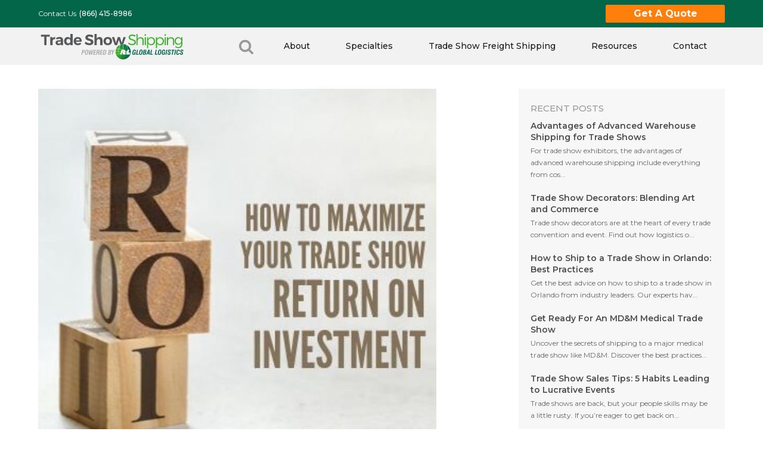

--- FILE ---
content_type: text/html; charset=UTF-8
request_url: https://usatradeshowshipping.com/resources/how-to-maximize-your-trade-show-return-on-investment/
body_size: 30568
content:
<!DOCTYPE html>
<html lang="en-US" prefix="og: https://ogp.me/ns#" >
<head>
<meta charset="UTF-8">
<meta name="viewport" content="width=device-width, initial-scale=1.0">
<!-- WP_HEAD() START -->

<link rel="stylesheet" href="https://usatradeshowshipping.com/wp-content/cache/flying-press/cfcdc21a8a31.6cd8ca378b9e.google-font.css">
	<style>img:is([sizes="auto" i], [sizes^="auto," i]) { contain-intrinsic-size: 3000px 1500px }</style>
	

<link rel='preconnect' href='https://www.googletagmanager.com/gtag/js?id=G-PKGF5XKQ7Q&l=dataLayer&cx=c' >
<link rel='preconnect' href='https://www.googletagmanager.com/gtm.js?id=GTM-KDHV5Q6' >
<link rel='preconnect' href='https://www.clarity.ms/0.7.32/clarity.js' >
<link rel='preconnect' href='https://www.clarity.ms/tag/j7voxv1ctd' >
<link rel='preconnect' href='https://c.clarity.ms/c.gif?ctsa=' >
<link rel='preconnect' href='https://c.clarity.ms/c.gif' >
<link rel='preconnect' href='https://p.clarity.ms/collect' >

<!-- Search Engine Optimization by Rank Math PRO - https://rankmath.com/ -->
<title>Maximize Your Trade Show Return on Investment | Trade Show Shipping</title>
<link rel='preload' href='https://usatradeshowshipping.com/wp-content/uploads/2020/01/Tradeshow-Logo-w-Powered-by.svg' as='image' imagesrcset='' imagesizes='' /><link rel="preload" href="https://cdn.callrail.com/companies/992211780/42ff73ed18bf579c2266/12/swap.js" as="script">
<meta name="description" content="Optimize your trade show return on investment (ROI) by budgeting and defining your goals and objectives. Strategize to attract show attendees to your booth."/>
<meta name="robots" content="follow, index, max-snippet:-1, max-video-preview:-1, max-image-preview:large"/>
<link rel="canonical" href="https://usatradeshowshipping.com/resources/how-to-maximize-your-trade-show-return-on-investment/" />
<meta property="og:locale" content="en_US" />
<meta property="og:type" content="article" />
<meta property="og:title" content="Maximize Your Trade Show Return on Investment | Trade Show Shipping" />
<meta property="og:description" content="Optimize your trade show return on investment (ROI) by budgeting and defining your goals and objectives. Strategize to attract show attendees to your booth." />
<meta property="og:url" content="https://usatradeshowshipping.com/resources/how-to-maximize-your-trade-show-return-on-investment/" />
<meta property="og:site_name" content="Trade Show Shipping" />
<meta property="article:section" content="Resources" />
<meta property="og:updated_time" content="2019-12-04T16:37:56-05:00" />
<meta property="og:image" content="https://usatradeshowshipping.com/wp-content/uploads/2019/04/How-to-Maximize-your-Tradeshow-Return-on-Invest_Featured.jpg" />
<meta property="og:image:secure_url" content="https://usatradeshowshipping.com/wp-content/uploads/2019/04/How-to-Maximize-your-Tradeshow-Return-on-Invest_Featured.jpg" />
<meta property="og:image:width" content="375" />
<meta property="og:image:height" content="375" />
<meta property="og:image:alt" content="How to Maximize your Tradeshow Return on Investment" />
<meta property="og:image:type" content="image/jpeg" />
<meta property="article:published_time" content="2019-04-11T15:52:29-04:00" />
<meta property="article:modified_time" content="2019-12-04T16:37:56-05:00" />
<meta name="twitter:card" content="summary_large_image" />
<meta name="twitter:title" content="Maximize Your Trade Show Return on Investment | Trade Show Shipping" />
<meta name="twitter:description" content="Optimize your trade show return on investment (ROI) by budgeting and defining your goals and objectives. Strategize to attract show attendees to your booth." />
<meta name="twitter:image" content="https://usatradeshowshipping.com/wp-content/uploads/2019/04/How-to-Maximize-your-Tradeshow-Return-on-Invest_Featured.jpg" />
<meta name="twitter:label1" content="Written by" />
<meta name="twitter:data1" content="Harriet Daniels" />
<meta name="twitter:label2" content="Time to read" />
<meta name="twitter:data2" content="13 minutes" />
<script type="application/ld+json" class="rank-math-schema-pro">{"@context":"https://schema.org","@graph":[{"@type":"Place","@id":"https://usatradeshowshipping.com/#place","address":{"@type":"PostalAddress","streetAddress":"315 NE 14th St #4112","addressLocality":"Ocala","addressRegion":"FL","postalCode":"34470","addressCountry":"United States"}},{"@type":"Organization","@id":"https://usatradeshowshipping.com/#organization","name":"R+L Global Logistics","url":"https://usatradeshowshipping.com","address":{"@type":"PostalAddress","streetAddress":"315 NE 14th St #4112","addressLocality":"Ocala","addressRegion":"FL","postalCode":"34470","addressCountry":"United States"},"logo":{"@type":"ImageObject","@id":"https://usatradeshowshipping.com/#logo","url":"https://usatradeshowshipping.com/wp-content/uploads/2019/11/Trade-Show-Shipping-Logo.svg","contentUrl":"https://usatradeshowshipping.com/wp-content/uploads/2019/11/Trade-Show-Shipping-Logo.svg","caption":"R+L Global Logistics","inLanguage":"en-US","width":"557","height":"58"},"contactPoint":[{"@type":"ContactPoint","telephone":"+1-866-415-8986","contactType":"customer support"}],"location":{"@id":"https://usatradeshowshipping.com/#place"}},{"@type":"WebSite","@id":"https://usatradeshowshipping.com/#website","url":"https://usatradeshowshipping.com","name":"R+L Global Logistics","publisher":{"@id":"https://usatradeshowshipping.com/#organization"},"inLanguage":"en-US"},{"@type":"ImageObject","@id":"https://usatradeshowshipping.com/wp-content/uploads/2019/04/How-to-Maximize-your-Tradeshow-Return-on-Invest_Featured.jpg","url":"https://usatradeshowshipping.com/wp-content/uploads/2019/04/How-to-Maximize-your-Tradeshow-Return-on-Invest_Featured.jpg","width":"375","height":"375","caption":"How to Maximize your Tradeshow Return on Investment","inLanguage":"en-US"},{"@type":"WebPage","@id":"https://usatradeshowshipping.com/resources/how-to-maximize-your-trade-show-return-on-investment/#webpage","url":"https://usatradeshowshipping.com/resources/how-to-maximize-your-trade-show-return-on-investment/","name":"Maximize Your Trade Show Return on Investment | Trade Show Shipping","datePublished":"2019-04-11T15:52:29-04:00","dateModified":"2019-12-04T16:37:56-05:00","isPartOf":{"@id":"https://usatradeshowshipping.com/#website"},"primaryImageOfPage":{"@id":"https://usatradeshowshipping.com/wp-content/uploads/2019/04/How-to-Maximize-your-Tradeshow-Return-on-Invest_Featured.jpg"},"inLanguage":"en-US"},{"@type":"BlogPosting","headline":"Maximize Your Trade Show Return on Investment | Trade Show Shipping","datePublished":"2019-04-11T15:52:29-04:00","dateModified":"2019-12-04T16:37:56-05:00","author":{"@type":"Person","name":"Andrew Doerfler"},"description":"Optimize your trade show return on investment (ROI) by budgeting and defining your goals and objectives.\u00a0Strategize to attract show attendees to your booth.","name":"Maximize Your Trade Show Return on Investment | Trade Show Shipping","articleSection":"Resources","@id":"https://usatradeshowshipping.com/resources/how-to-maximize-your-trade-show-return-on-investment/#schema-16615","isPartOf":{"@id":"https://usatradeshowshipping.com/resources/how-to-maximize-your-trade-show-return-on-investment/#webpage"},"publisher":{"@id":"https://usatradeshowshipping.com/#organization"},"image":{"@id":"https://usatradeshowshipping.com/wp-content/uploads/2019/04/How-to-Maximize-your-Tradeshow-Return-on-Invest_Featured.jpg"},"inLanguage":"en-US","mainEntityOfPage":{"@id":"https://usatradeshowshipping.com/resources/how-to-maximize-your-trade-show-return-on-investment/#webpage"}}]}</script>
<!-- /Rank Math WordPress SEO plugin -->

<meta name="google-site-verification" content="9sKn9nZ_sjaXS7GDIWEmuUI4e8exYWrw_buio-XVu1Y" />
<meta name="google-site-verification" content="UxRml2RSmAgmFaDaCLk5LO9IWn-TZDD7Ujo_J6WxHQQ" />
<style id='wp-block-library-inline-css'>:root{--wp-admin-theme-color:#007cba;--wp-admin-theme-color--rgb:0,124,186;--wp-admin-theme-color-darker-10:#006ba1;--wp-admin-theme-color-darker-10--rgb:0,107,161;--wp-admin-theme-color-darker-20:#005a87;--wp-admin-theme-color-darker-20--rgb:0,90,135;--wp-admin-border-width-focus:2px;--wp-block-synced-color:#7a00df;--wp-block-synced-color--rgb:122,0,223;--wp-bound-block-color:var(--wp-block-synced-color)}@media (min-resolution:192dpi){:root{--wp-admin-border-width-focus:1.5px}}.wp-element-button{cursor:pointer}:root{--wp--preset--font-size--normal:16px;--wp--preset--font-size--huge:42px}:root .has-very-light-gray-background-color{background-color:#eee}:root .has-very-dark-gray-background-color{background-color:#313131}:root .has-very-light-gray-color{color:#eee}:root .has-very-dark-gray-color{color:#313131}:root .has-vivid-green-cyan-to-vivid-cyan-blue-gradient-background{background:linear-gradient(135deg,#00d084,#0693e3)}:root .has-purple-crush-gradient-background{background:linear-gradient(135deg,#34e2e4,#4721fb 50%,#ab1dfe)}:root .has-hazy-dawn-gradient-background{background:linear-gradient(135deg,#faaca8,#dad0ec)}:root .has-subdued-olive-gradient-background{background:linear-gradient(135deg,#fafae1,#67a671)}:root .has-atomic-cream-gradient-background{background:linear-gradient(135deg,#fdd79a,#004a59)}:root .has-nightshade-gradient-background{background:linear-gradient(135deg,#330968,#31cdcf)}:root .has-midnight-gradient-background{background:linear-gradient(135deg,#020381,#2874fc)}.has-regular-font-size{font-size:1em}.has-larger-font-size{font-size:2.625em}.has-normal-font-size{font-size:var(--wp--preset--font-size--normal)}.has-huge-font-size{font-size:var(--wp--preset--font-size--huge)}.has-text-align-center{text-align:center}.has-text-align-left{text-align:left}.has-text-align-right{text-align:right}#end-resizable-editor-section{display:none}.aligncenter{clear:both}.items-justified-left{justify-content:flex-start}.items-justified-center{justify-content:center}.items-justified-right{justify-content:flex-end}.items-justified-space-between{justify-content:space-between}.screen-reader-text{border:0;clip-path:inset(50%);height:1px;margin:-1px;overflow:hidden;padding:0;position:absolute;width:1px;word-wrap:normal!important}.screen-reader-text:focus{background-color:#ddd;clip-path:none;color:#444;display:block;font-size:1em;height:auto;left:5px;line-height:normal;padding:15px 23px 14px;text-decoration:none;top:5px;width:auto;z-index:100000}html :where(.has-border-color){border-style:solid}html :where([style*=border-top-color]){border-top-style:solid}html :where([style*=border-right-color]){border-right-style:solid}html :where([style*=border-bottom-color]){border-bottom-style:solid}html :where([style*=border-left-color]){border-left-style:solid}html :where([style*=border-width]){border-style:solid}html :where([style*=border-top-width]){border-top-style:solid}html :where([style*=border-right-width]){border-right-style:solid}html :where([style*=border-bottom-width]){border-bottom-style:solid}html :where([style*=border-left-width]){border-left-style:solid}html :where(img[class*=wp-image-]){height:auto;max-width:100%}:where(figure){margin:0 0 1em}html :where(.is-position-sticky){--wp-admin--admin-bar--position-offset:var(--wp-admin--admin-bar--height,0px)}@media screen and (max-width:600px){html :where(.is-position-sticky){--wp-admin--admin-bar--position-offset:0px}}</style>
<style id='classic-theme-styles-inline-css'>/*! This file is auto-generated */
.wp-block-button__link{color:#fff;background-color:#32373c;border-radius:9999px;box-shadow:none;text-decoration:none;padding:calc(.667em + 2px) calc(1.333em + 2px);font-size:1.125em}.wp-block-file__button{background:#32373c;color:#fff;text-decoration:none}</style>
<link rel='stylesheet' id='fluent-forms-public-css' href='https://usatradeshowshipping.com/wp-content/cache/flying-press/0ca20594751f.fluent-forms-public.css' media='all' />
<link rel='stylesheet' id='fluentform-public-default-css' href='https://usatradeshowshipping.com/wp-content/cache/flying-press/91578a71da51.fluentform-public-default.css' media='all' />
<style id='global-styles-inline-css'>:root{--wp--preset--aspect-ratio--square: 1;--wp--preset--aspect-ratio--4-3: 4/3;--wp--preset--aspect-ratio--3-4: 3/4;--wp--preset--aspect-ratio--3-2: 3/2;--wp--preset--aspect-ratio--2-3: 2/3;--wp--preset--aspect-ratio--16-9: 16/9;--wp--preset--aspect-ratio--9-16: 9/16;--wp--preset--color--black: #000000;--wp--preset--color--cyan-bluish-gray: #abb8c3;--wp--preset--color--white: #ffffff;--wp--preset--color--pale-pink: #f78da7;--wp--preset--color--vivid-red: #cf2e2e;--wp--preset--color--luminous-vivid-orange: #ff6900;--wp--preset--color--luminous-vivid-amber: #fcb900;--wp--preset--color--light-green-cyan: #7bdcb5;--wp--preset--color--vivid-green-cyan: #00d084;--wp--preset--color--pale-cyan-blue: #8ed1fc;--wp--preset--color--vivid-cyan-blue: #0693e3;--wp--preset--color--vivid-purple: #9b51e0;--wp--preset--color--base: #f9f9f9;--wp--preset--color--base-2: #ffffff;--wp--preset--color--contrast: #111111;--wp--preset--color--contrast-2: #636363;--wp--preset--color--contrast-3: #A4A4A4;--wp--preset--color--accent: #cfcabe;--wp--preset--color--accent-2: #c2a990;--wp--preset--color--accent-3: #d8613c;--wp--preset--color--accent-4: #b1c5a4;--wp--preset--color--accent-5: #b5bdbc;--wp--preset--gradient--vivid-cyan-blue-to-vivid-purple: linear-gradient(135deg,rgba(6,147,227,1) 0%,rgb(155,81,224) 100%);--wp--preset--gradient--light-green-cyan-to-vivid-green-cyan: linear-gradient(135deg,rgb(122,220,180) 0%,rgb(0,208,130) 100%);--wp--preset--gradient--luminous-vivid-amber-to-luminous-vivid-orange: linear-gradient(135deg,rgba(252,185,0,1) 0%,rgba(255,105,0,1) 100%);--wp--preset--gradient--luminous-vivid-orange-to-vivid-red: linear-gradient(135deg,rgba(255,105,0,1) 0%,rgb(207,46,46) 100%);--wp--preset--gradient--very-light-gray-to-cyan-bluish-gray: linear-gradient(135deg,rgb(238,238,238) 0%,rgb(169,184,195) 100%);--wp--preset--gradient--cool-to-warm-spectrum: linear-gradient(135deg,rgb(74,234,220) 0%,rgb(151,120,209) 20%,rgb(207,42,186) 40%,rgb(238,44,130) 60%,rgb(251,105,98) 80%,rgb(254,248,76) 100%);--wp--preset--gradient--blush-light-purple: linear-gradient(135deg,rgb(255,206,236) 0%,rgb(152,150,240) 100%);--wp--preset--gradient--blush-bordeaux: linear-gradient(135deg,rgb(254,205,165) 0%,rgb(254,45,45) 50%,rgb(107,0,62) 100%);--wp--preset--gradient--luminous-dusk: linear-gradient(135deg,rgb(255,203,112) 0%,rgb(199,81,192) 50%,rgb(65,88,208) 100%);--wp--preset--gradient--pale-ocean: linear-gradient(135deg,rgb(255,245,203) 0%,rgb(182,227,212) 50%,rgb(51,167,181) 100%);--wp--preset--gradient--electric-grass: linear-gradient(135deg,rgb(202,248,128) 0%,rgb(113,206,126) 100%);--wp--preset--gradient--midnight: linear-gradient(135deg,rgb(2,3,129) 0%,rgb(40,116,252) 100%);--wp--preset--gradient--gradient-1: linear-gradient(to bottom, #cfcabe 0%, #F9F9F9 100%);--wp--preset--gradient--gradient-2: linear-gradient(to bottom, #C2A990 0%, #F9F9F9 100%);--wp--preset--gradient--gradient-3: linear-gradient(to bottom, #D8613C 0%, #F9F9F9 100%);--wp--preset--gradient--gradient-4: linear-gradient(to bottom, #B1C5A4 0%, #F9F9F9 100%);--wp--preset--gradient--gradient-5: linear-gradient(to bottom, #B5BDBC 0%, #F9F9F9 100%);--wp--preset--gradient--gradient-6: linear-gradient(to bottom, #A4A4A4 0%, #F9F9F9 100%);--wp--preset--gradient--gradient-7: linear-gradient(to bottom, #cfcabe 50%, #F9F9F9 50%);--wp--preset--gradient--gradient-8: linear-gradient(to bottom, #C2A990 50%, #F9F9F9 50%);--wp--preset--gradient--gradient-9: linear-gradient(to bottom, #D8613C 50%, #F9F9F9 50%);--wp--preset--gradient--gradient-10: linear-gradient(to bottom, #B1C5A4 50%, #F9F9F9 50%);--wp--preset--gradient--gradient-11: linear-gradient(to bottom, #B5BDBC 50%, #F9F9F9 50%);--wp--preset--gradient--gradient-12: linear-gradient(to bottom, #A4A4A4 50%, #F9F9F9 50%);--wp--preset--font-size--small: 0.9rem;--wp--preset--font-size--medium: 1.05rem;--wp--preset--font-size--large: clamp(1.39rem, 1.39rem + ((1vw - 0.2rem) * 0.767), 1.85rem);--wp--preset--font-size--x-large: clamp(1.85rem, 1.85rem + ((1vw - 0.2rem) * 1.083), 2.5rem);--wp--preset--font-size--xx-large: clamp(2.5rem, 2.5rem + ((1vw - 0.2rem) * 1.283), 3.27rem);--wp--preset--font-family--body: "Inter", sans-serif;--wp--preset--font-family--heading: Cardo;--wp--preset--font-family--system-sans-serif: -apple-system, BlinkMacSystemFont, avenir next, avenir, segoe ui, helvetica neue, helvetica, Cantarell, Ubuntu, roboto, noto, arial, sans-serif;--wp--preset--font-family--system-serif: Iowan Old Style, Apple Garamond, Baskerville, Times New Roman, Droid Serif, Times, Source Serif Pro, serif, Apple Color Emoji, Segoe UI Emoji, Segoe UI Symbol;--wp--preset--spacing--20: min(1.5rem, 2vw);--wp--preset--spacing--30: min(2.5rem, 3vw);--wp--preset--spacing--40: min(4rem, 5vw);--wp--preset--spacing--50: min(6.5rem, 8vw);--wp--preset--spacing--60: min(10.5rem, 13vw);--wp--preset--spacing--70: 3.38rem;--wp--preset--spacing--80: 5.06rem;--wp--preset--spacing--10: 1rem;--wp--preset--shadow--natural: 6px 6px 9px rgba(0, 0, 0, 0.2);--wp--preset--shadow--deep: 12px 12px 50px rgba(0, 0, 0, 0.4);--wp--preset--shadow--sharp: 6px 6px 0px rgba(0, 0, 0, 0.2);--wp--preset--shadow--outlined: 6px 6px 0px -3px rgba(255, 255, 255, 1), 6px 6px rgba(0, 0, 0, 1);--wp--preset--shadow--crisp: 6px 6px 0px rgba(0, 0, 0, 1);}:root :where(.is-layout-flow) > :first-child{margin-block-start: 0;}:root :where(.is-layout-flow) > :last-child{margin-block-end: 0;}:root :where(.is-layout-flow) > *{margin-block-start: 1.2rem;margin-block-end: 0;}:root :where(.is-layout-constrained) > :first-child{margin-block-start: 0;}:root :where(.is-layout-constrained) > :last-child{margin-block-end: 0;}:root :where(.is-layout-constrained) > *{margin-block-start: 1.2rem;margin-block-end: 0;}:root :where(.is-layout-flex){gap: 1.2rem;}:root :where(.is-layout-grid){gap: 1.2rem;}body .is-layout-flex{display: flex;}.is-layout-flex{flex-wrap: wrap;align-items: center;}.is-layout-flex > :is(*, div){margin: 0;}body .is-layout-grid{display: grid;}.is-layout-grid > :is(*, div){margin: 0;}.has-black-color{color: var(--wp--preset--color--black) !important;}.has-cyan-bluish-gray-color{color: var(--wp--preset--color--cyan-bluish-gray) !important;}.has-white-color{color: var(--wp--preset--color--white) !important;}.has-pale-pink-color{color: var(--wp--preset--color--pale-pink) !important;}.has-vivid-red-color{color: var(--wp--preset--color--vivid-red) !important;}.has-luminous-vivid-orange-color{color: var(--wp--preset--color--luminous-vivid-orange) !important;}.has-luminous-vivid-amber-color{color: var(--wp--preset--color--luminous-vivid-amber) !important;}.has-light-green-cyan-color{color: var(--wp--preset--color--light-green-cyan) !important;}.has-vivid-green-cyan-color{color: var(--wp--preset--color--vivid-green-cyan) !important;}.has-pale-cyan-blue-color{color: var(--wp--preset--color--pale-cyan-blue) !important;}.has-vivid-cyan-blue-color{color: var(--wp--preset--color--vivid-cyan-blue) !important;}.has-vivid-purple-color{color: var(--wp--preset--color--vivid-purple) !important;}.has-black-background-color{background-color: var(--wp--preset--color--black) !important;}.has-cyan-bluish-gray-background-color{background-color: var(--wp--preset--color--cyan-bluish-gray) !important;}.has-white-background-color{background-color: var(--wp--preset--color--white) !important;}.has-pale-pink-background-color{background-color: var(--wp--preset--color--pale-pink) !important;}.has-vivid-red-background-color{background-color: var(--wp--preset--color--vivid-red) !important;}.has-luminous-vivid-orange-background-color{background-color: var(--wp--preset--color--luminous-vivid-orange) !important;}.has-luminous-vivid-amber-background-color{background-color: var(--wp--preset--color--luminous-vivid-amber) !important;}.has-light-green-cyan-background-color{background-color: var(--wp--preset--color--light-green-cyan) !important;}.has-vivid-green-cyan-background-color{background-color: var(--wp--preset--color--vivid-green-cyan) !important;}.has-pale-cyan-blue-background-color{background-color: var(--wp--preset--color--pale-cyan-blue) !important;}.has-vivid-cyan-blue-background-color{background-color: var(--wp--preset--color--vivid-cyan-blue) !important;}.has-vivid-purple-background-color{background-color: var(--wp--preset--color--vivid-purple) !important;}.has-black-border-color{border-color: var(--wp--preset--color--black) !important;}.has-cyan-bluish-gray-border-color{border-color: var(--wp--preset--color--cyan-bluish-gray) !important;}.has-white-border-color{border-color: var(--wp--preset--color--white) !important;}.has-pale-pink-border-color{border-color: var(--wp--preset--color--pale-pink) !important;}.has-vivid-red-border-color{border-color: var(--wp--preset--color--vivid-red) !important;}.has-luminous-vivid-orange-border-color{border-color: var(--wp--preset--color--luminous-vivid-orange) !important;}.has-luminous-vivid-amber-border-color{border-color: var(--wp--preset--color--luminous-vivid-amber) !important;}.has-light-green-cyan-border-color{border-color: var(--wp--preset--color--light-green-cyan) !important;}.has-vivid-green-cyan-border-color{border-color: var(--wp--preset--color--vivid-green-cyan) !important;}.has-pale-cyan-blue-border-color{border-color: var(--wp--preset--color--pale-cyan-blue) !important;}.has-vivid-cyan-blue-border-color{border-color: var(--wp--preset--color--vivid-cyan-blue) !important;}.has-vivid-purple-border-color{border-color: var(--wp--preset--color--vivid-purple) !important;}.has-vivid-cyan-blue-to-vivid-purple-gradient-background{background: var(--wp--preset--gradient--vivid-cyan-blue-to-vivid-purple) !important;}.has-light-green-cyan-to-vivid-green-cyan-gradient-background{background: var(--wp--preset--gradient--light-green-cyan-to-vivid-green-cyan) !important;}.has-luminous-vivid-amber-to-luminous-vivid-orange-gradient-background{background: var(--wp--preset--gradient--luminous-vivid-amber-to-luminous-vivid-orange) !important;}.has-luminous-vivid-orange-to-vivid-red-gradient-background{background: var(--wp--preset--gradient--luminous-vivid-orange-to-vivid-red) !important;}.has-very-light-gray-to-cyan-bluish-gray-gradient-background{background: var(--wp--preset--gradient--very-light-gray-to-cyan-bluish-gray) !important;}.has-cool-to-warm-spectrum-gradient-background{background: var(--wp--preset--gradient--cool-to-warm-spectrum) !important;}.has-blush-light-purple-gradient-background{background: var(--wp--preset--gradient--blush-light-purple) !important;}.has-blush-bordeaux-gradient-background{background: var(--wp--preset--gradient--blush-bordeaux) !important;}.has-luminous-dusk-gradient-background{background: var(--wp--preset--gradient--luminous-dusk) !important;}.has-pale-ocean-gradient-background{background: var(--wp--preset--gradient--pale-ocean) !important;}.has-electric-grass-gradient-background{background: var(--wp--preset--gradient--electric-grass) !important;}.has-midnight-gradient-background{background: var(--wp--preset--gradient--midnight) !important;}.has-small-font-size{font-size: var(--wp--preset--font-size--small) !important;}.has-medium-font-size{font-size: var(--wp--preset--font-size--medium) !important;}.has-large-font-size{font-size: var(--wp--preset--font-size--large) !important;}.has-x-large-font-size{font-size: var(--wp--preset--font-size--x-large) !important;}:where(.wp-site-blocks *:focus){outline-width:2px;outline-style:solid}</style>
<link rel="stylesheet" id="oxygen-css" href="https://usatradeshowshipping.com/wp-content/cache/flying-press/514e533e19f1.1b9220b26278.oxygen.min.css" media="all">
<link rel='stylesheet' id='ez-toc-css' href='https://usatradeshowshipping.com/wp-content/cache/flying-press/4e9656055ed5.screen.min.css' media='all' />
<style id='ez-toc-inline-css'>div#ez-toc-container .ez-toc-title {font-size: 120%;}div#ez-toc-container .ez-toc-title {font-weight: 500;}div#ez-toc-container ul li , div#ez-toc-container ul li a {font-size: 95%;}div#ez-toc-container ul li , div#ez-toc-container ul li a {font-weight: 500;}div#ez-toc-container nav ul ul li {font-size: 90%;}.ez-toc-box-title {font-weight: bold; margin-bottom: 10px; text-align: center; text-transform: uppercase; letter-spacing: 1px; color: #666; padding-bottom: 5px;position:absolute;top:-4%;left:5%;background-color: inherit;transition: top 0.3s ease;}.ez-toc-box-title.toc-closed {top:-25%;}
.ez-toc-container-direction {direction: ltr;}.ez-toc-counter ul{counter-reset: item ;}.ez-toc-counter nav ul li a::before {content: counters(item, '.', decimal) '. ';display: inline-block;counter-increment: item;flex-grow: 0;flex-shrink: 0;margin-right: .2em; float: left; }.ez-toc-widget-direction {direction: ltr;}.ez-toc-widget-container ul{counter-reset: item ;}.ez-toc-widget-container nav ul li a::before {content: counters(item, '.', decimal) '. ';display: inline-block;counter-increment: item;flex-grow: 0;flex-shrink: 0;margin-right: .2em; float: left; }</style>
<link rel="stylesheet" id="wpdreams-asl-basic-css" href="https://usatradeshowshipping.com/wp-content/cache/flying-press/ac956f0b2bdc.0c80eea46a26.style.basic.min.css" media="all">
<style id='wpdreams-asl-basic-inline-css'>div[id*='ajaxsearchlitesettings'].searchsettings .asl_option_inner label {
						font-size: 0px !important;
						color: rgba(0, 0, 0, 0);
					}
					div[id*='ajaxsearchlitesettings'].searchsettings .asl_option_inner label:after {
						font-size: 11px !important;
						position: absolute;
						top: 0;
						left: 0;
						z-index: 1;
					}
					.asl_w_container {
						width: 100%;
						margin: 0px 0px 5px 0px;
						min-width: 200px;
					}
					div[id*='ajaxsearchlite'].asl_m {
						width: 100%;
					}
					div[id*='ajaxsearchliteres'].wpdreams_asl_results div.resdrg span.highlighted {
						font-weight: bold;
						color: rgba(217, 49, 43, 1);
						background-color: rgba(238, 238, 238, 1);
					}
					div[id*='ajaxsearchliteres'].wpdreams_asl_results .results img.asl_image {
						width: 70px;
						height: 70px;
						object-fit: cover;
					}
					div[id*='ajaxsearchlite'].asl_r .results {
						max-height: none;
					}
					div[id*='ajaxsearchlite'].asl_r {
						position: absolute;
					}
				
							.asl_w, .asl_w * {font-family:&quot;Montserrat&quot; !important;}
							.asl_m input[type=search]::placeholder{font-family:&quot;Montserrat&quot; !important;}
							.asl_m input[type=search]::-webkit-input-placeholder{font-family:&quot;Montserrat&quot; !important;}
							.asl_m input[type=search]::-moz-placeholder{font-family:&quot;Montserrat&quot; !important;}
							.asl_m input[type=search]:-ms-input-placeholder{font-family:&quot;Montserrat&quot; !important;}
						
						.asl_m, .asl_m .probox {
							background-color: rgba(255, 255, 255, 1) !important;
							background-image: none !important;
							-webkit-background-image: none !important;
							-ms-background-image: none !important;
						}
					
						.asl_m .probox svg {
							fill: rgba(255, 127, 13, 1) !important;
						}
						.asl_m .probox .innericon {
							background-color: rgba(255, 255, 255, 1) !important;
							background-image: none !important;
							-webkit-background-image: none !important;
							-ms-background-image: none !important;
						}
					
						div.asl_r.asl_w.vertical .results .item::after {
							display: block;
							position: absolute;
							bottom: 0;
							content: '';
							height: 1px;
							width: 100%;
							background: #D8D8D8;
						}
						div.asl_r.asl_w.vertical .results .item.asl_last_item::after {
							display: none;
						}</style>
<link rel='stylesheet' id='wpdreams-asl-instance-css' href='https://usatradeshowshipping.com/wp-content/cache/flying-press/07367dfcbfd8.style-underline.css' media='all' />
<script src="https://usatradeshowshipping.com/wp-includes/js/jquery/jquery.min.js?ver=826eb77e86b0" id="jquery-core-js"></script>
<script src="https://usatradeshowshipping.com/wp-includes/js/jquery/jquery-migrate.min.js?ver=9ffeb32e2d9e" id="jquery-migrate-js"></script>
<link rel="https://api.w.org/" href="https://usatradeshowshipping.com/wp-json/" /><link rel="alternate" title="JSON" type="application/json" href="https://usatradeshowshipping.com/wp-json/wp/v2/posts/2305" /><link rel="EditURI" type="application/rsd+xml" title="RSD" href="https://usatradeshowshipping.com/xmlrpc.php?rsd" />
<meta name="generator" content="WordPress 6.8.2" />
<link rel='shortlink' href='https://usatradeshowshipping.com/?p=2305' />
<meta name="generator" content="Site Kit by Google 1.170.0" />				
				
								<link rel="stylesheet" href="https://usatradeshowshipping.com/wp-content/cache/flying-press/e1e8cb49adab.2494a7883bea.google-font.css" media="all" />
				
<!-- Google Tag Manager snippet added by Site Kit -->
<script>
			( function( w, d, s, l, i ) {
				w[l] = w[l] || [];
				w[l].push( {'gtm.start': new Date().getTime(), event: 'gtm.js'} );
				var f = d.getElementsByTagName( s )[0],
					j = d.createElement( s ), dl = l != 'dataLayer' ? '&l=' + l : '';
				j.async = true;
				j.src = 'https://www.googletagmanager.com/gtm.js?id=' + i + dl;
				f.parentNode.insertBefore( j, f );
			} )( window, document, 'script', 'dataLayer', 'GTM-KDHV5Q6' );
			
</script>

<!-- End Google Tag Manager snippet added by Site Kit -->
<style class='wp-fonts-local'>@font-face{font-display:swap;font-family:Inter;font-style:normal;font-weight:300 900;src:url('https://usatradeshowshipping.com/wp-content/themes/oxygen-is-not-a-theme/assets/fonts/inter/Inter-VariableFont_slnt,wght.woff2') format('woff2');font-stretch:normal;}
@font-face{font-display:swap;font-family:Cardo;font-style:normal;font-weight:400;src:url('https://usatradeshowshipping.com/wp-content/themes/oxygen-is-not-a-theme/assets/fonts/cardo/cardo_normal_400.woff2') format('woff2');}
@font-face{font-display:swap;font-family:Cardo;font-style:italic;font-weight:400;src:url('https://usatradeshowshipping.com/wp-content/themes/oxygen-is-not-a-theme/assets/fonts/cardo/cardo_italic_400.woff2') format('woff2');}
@font-face{font-display:swap;font-family:Cardo;font-style:normal;font-weight:700;src:url('https://usatradeshowshipping.com/wp-content/themes/oxygen-is-not-a-theme/assets/fonts/cardo/cardo_normal_700.woff2') format('woff2');}</style>
<link rel="icon" href="https://usatradeshowshipping.com/wp-content/uploads/2021/01/rl-ico.png" sizes="32x32" />
<link rel="icon" href="https://usatradeshowshipping.com/wp-content/uploads/2021/01/rl-ico.png" sizes="192x192" />
<link rel="apple-touch-icon" href="https://usatradeshowshipping.com/wp-content/uploads/2021/01/rl-ico.png" />
<meta name="msapplication-TileImage" content="https://usatradeshowshipping.com/wp-content/uploads/2021/01/rl-ico.png" />
	<style type="text/css">div.gform_wrapper {
			position: relative;
			background-color: transparent;
																																	border-style: solid;
			border-width: 0;
											}

		
		div.gform_wrapper form {
			position: relative;
		}

		div.gform_wrapper .gform_title {
																	}

		div.gform_wrapper span.gform_description {
											}

		div.gform_wrapper .top_label .gfield_label {
																				}

		div.gform_wrapper .gfield .ginput_complex.ginput_container label {
						margin-bottom: 0;
		}

		div.gform_wrapper .ginput_container label,
		div.gform_wrapper table.gfield_list thead th,
		div.gform_wrapper span.ginput_product_price_label,
		div.gform_wrapper span.ginput_quantity_label,
		div.gform_wrapper .gfield_html {
					}

		div.gform_wrapper span.ginput_product_price,
		div.gform_wrapper .gfield_price .ginput_container_total span {
					}

		div.gform_wrapper .gsection {
							border-bottom-width: px;
									margin-right: 0;
							margin-bottom: px;
					}

		div.gform_wrapper h2.gsection_title {
								}

		div.gform_wrapper ul.gfield_radio li input:not([type='radio']):not([type='checkbox']):not([type='submit']):not([type='button']):not([type='image']):not([type='file']) {
		    width: auto !important;
			display: inline-block;
		}

		div.gform_wrapper input:not([type=radio]):not([type=checkbox]):not([type=submit]):not([type=button]):not([type=image]):not([type=file]),
		div.gform_wrapper select,
		div.gform_wrapper textarea {
												background-color: transparent;
																																	border-style: solid;
						border-radius: px;
					}

		div.gform_wrapper .ginput_complex input:not([type=radio]):not([type=checkbox]):not([type=submit]):not([type=image]):not([type=file]) {
		    width: 100%;
		}

		div.gform_wrapper .gfield input:not([type='radio']):not([type='checkbox']):not([type='submit']):not([type='button']):not([type='image']):not([type='file']),
		div.gform_wrapper .gfield select {
					}

		div.gform_wrapper .gfield textarea {
					}
		
		
		
		
		div.gform_wrapper .top_label input.medium,
		div.gform_wrapper .top_label select.medium {
			width: 49%;
		}

		div.gform_wrapper .gfield .gfield_description {
		    		    		    		}

		div.gform_wrapper ul.gform_fields li.gfield:not(.gf_left_third):not(.gf_middle_third)::not(.gf_right_third) {
			margin-bottom: 0;
			padding-right: 0;
						margin-top: px;
					}

		div.gform_wrapper .gform_footer,
		div.gform_wrapper .gform_page_footer {
			text-align: ;
		}
		div.gform_wrapper .gform_footer .gform_button,
		div.gform_wrapper .gform_page_footer .button {
																																							border-width: px;
									border-style: solid;
						border-radius: px;
					}

		div.gform_wrapper.gf_browser_ie .gform_footer .gform_button,
		div.gform_wrapper.gf_browser_ie .gform_page_footer .button {
														}

		div.gform_wrapper .gform_footer input[type=submit]:last-child,
		div.gform_wrapper .gform_page_footer input[type=button]:last-child,
		div.gform_wrapper .gform_page_footer input[type=submit]:last-child {
			margin-bottom: 0 !important;
		}

		div.gform_wrapper .gform_footer .gform_button:hover, 
		div.gform_wrapper .gform_page_footer .button:hover {
								}

		
		
		/* File Upload */
		div.gform_wrapper .gfield input[type=file] {
			background-color: transparent;
						border-width: px;
																				}

		div.gform_wrapper div.validation_error {
														}

		div.gform_wrapper li.gfield.gfield_error {
			background-color: transparent;
		}

		div.gform_wrapper .gfield_error .gfield_label {
					}

		div.gform_wrapper li.gfield_error input:not([type=radio]):not([type=checkbox]):not([type=submit]):not([type=button]):not([type=image]):not([type=file]),
		div.gform_wrapper li.gfield_error textarea {
									border-width: px;
					}

		div.gform_wrapper .validation_message {
								}

		/* Success Message */
		div.gform_confirmation_wrapper {
			background-color: transparent;
			border-width: px;
												border-radius: px;
																	}
		div.gform_confirmation_wrapper .gform_confirmation_message {
								    		}</style>
	<link rel='stylesheet' id='oxygen-cache-3089-css' href='https://usatradeshowshipping.com/wp-content/cache/flying-press/845dc3f601b3.3089.css' media='all' />
<link rel='stylesheet' id='oxygen-cache-2383-css' href='https://usatradeshowshipping.com/wp-content/cache/flying-press/11694d107a35.2383.css' media='all' />
<link rel='stylesheet' id='oxygen-cache-2390-css' href='https://usatradeshowshipping.com/wp-content/cache/flying-press/87d21c364640.2390.css' media='all' />
<link rel="stylesheet" id="oxygen-universal-styles-css" href="https://usatradeshowshipping.com/wp-content/cache/flying-press/9900c226149a.f5af29eb5f42.universal.min.css" media="all">
<!-- END OF WP_HEAD() -->
</head>
<body class="wp-singular post-template-default single single-post postid-2305 single-format-standard wp-embed-responsive wp-theme-oxygen-is-not-a-theme  oxygen-body" >

		<!-- Google Tag Manager (noscript) snippet added by Site Kit -->
		<noscript>
			<iframe height="0" width="0" style="display:none;visibility:hidden" data-lazy-src="https://www.googletagmanager.com/ns.html?id=GTM-KDHV5Q6" data-lazy-method="viewport" data-lazy-attributes="src"></iframe>
		</noscript>
		<!-- End Google Tag Manager (noscript) snippet added by Site Kit -->
		


						<header id="_header-2947-21" class="oxy-header-wrapper oxy-sticky-header oxy-overlay-header oxy-header" ><div id="_header_row-2948-21" class="oxy-header-row" ><div class="oxy-header-container"><div id="_header_left-2949-21" class="oxy-header-left" ><div id="div_block-2950-21" class="ct-div-block" ><div id="text_block-2951-21" class="ct-text-block" >Contact Us</div><a id="link-2952-21" class="ct-link contact-link-header" href="tel:1866%20415%208986" target="_self"  ><div id="text_block-2953-21" class="ct-text-block" >(866) 415-8986</div></a></div></div><div id="_header_center-2954-21" class="oxy-header-center" ></div><div id="_header_right-2955-21" class="oxy-header-right" ><a id="link_button-2956-21" class="ct-link-button quote-header-button" href="https://usatradeshowshipping.com/request-a-quote/" target="_self"  >Get A Quote</a></div></div></div></header>
				<script type="text/javascript">
			jQuery(document).ready(function() {
				var selector = "#_header-2947-21",
					scrollval = parseInt("1");
				if (!scrollval || scrollval < 1) {
											jQuery("body").css("margin-top", jQuery(selector).outerHeight());
						jQuery(selector).addClass("oxy-sticky-header-active");
									}
				else {
					var scrollTopOld = 0;
					jQuery(window).scroll(function() {
						if (!jQuery('body').hasClass('oxy-nav-menu-prevent-overflow')) {
							if (jQuery(this).scrollTop() > scrollval 
																) {
								if (
																		!jQuery(selector).hasClass("oxy-sticky-header-active")) {
									if (jQuery(selector).css('position')!='absolute') {
										jQuery("body").css("margin-top", jQuery(selector).outerHeight());
									}
									jQuery(selector)
										.addClass("oxy-sticky-header-active")
																	}
							}
							else {
								jQuery(selector)
									.removeClass("oxy-sticky-header-fade-in")
									.removeClass("oxy-sticky-header-active");
								if (jQuery(selector).css('position')!='absolute') {
									jQuery("body").css("margin-top", "");
								}
							}
							scrollTopOld = jQuery(this).scrollTop();
						}
					})
				}
			});
		</script><header id="_header-2926-21" class="oxy-header-wrapper oxy-sticky-header oxy-overlay-header oxy-header" ><div id="_header_row-2927-21" class="oxy-header-row" ><div class="oxy-header-container"><div id="_header_left-2928-21" class="oxy-header-left" ><div id="div_block-2929-21" class="ct-div-block" ><a id="link-2960-21" class="ct-link" href="/" target="_self"  ><img  id="image-2930-21" alt="" src="https://usatradeshowshipping.com/wp-content/uploads/2020/01/Tradeshow-Logo-w-Powered-by.svg" class="ct-image" loading="eager" fetchpriority="high" decoding="async"/><img  id="image-2931-21" alt="" src="https://usatradeshowshipping.com/wp-content/uploads/2020/01/Tradeshow-Logo-w-Powered-by.svg" class="ct-image" loading="eager" fetchpriority="high" decoding="async"/></a></div></div><div id="_header_center-2932-21" class="oxy-header-center" ></div><div id="_header_right-2933-21" class="oxy-header-right" ><div id="div_block-2946-21" class="ct-div-block" ><nav id="_nav_menu-2934-21" class="oxy-nav-menu oxy-nav-menu-dropdowns oxy-nav-menu-dropdown-arrow" ><div class='oxy-menu-toggle'><div class='oxy-nav-menu-hamburger-wrap'><div class='oxy-nav-menu-hamburger'><div class='oxy-nav-menu-hamburger-line'></div><div class='oxy-nav-menu-hamburger-line'></div><div class='oxy-nav-menu-hamburger-line'></div></div></div></div><div class="menu-main-menu-container"><ul id="menu-main-menu" class="oxy-nav-menu-list"><li id="menu-item-2384" class="menu-item menu-item-type-post_type menu-item-object-page menu-item-2384"><a href="https://usatradeshowshipping.com/about/">About</a></li>
<li id="menu-item-2387" class="menu-item menu-item-type-post_type menu-item-object-page menu-item-2387"><a href="https://usatradeshowshipping.com/specialties/">Specialties</a></li>
<li id="menu-item-2425" class="menu-item menu-item-type-post_type menu-item-object-page menu-item-2425"><a href="https://usatradeshowshipping.com/trade-show-freight-shipping/">Trade Show Freight Shipping</a></li>
<li id="menu-item-2386" class="menu-item menu-item-type-post_type menu-item-object-page current_page_parent menu-item-2386"><a href="https://usatradeshowshipping.com/resources/">Resources</a></li>
<li id="menu-item-2385" class="menu-item menu-item-type-post_type menu-item-object-page menu-item-2385"><a href="https://usatradeshowshipping.com/contact/">Contact</a></li>
</ul></div></nav><div id="div_block-2959-21" class="ct-div-block" ><a id="link-2961-21" class="ct-link" href="#" target="_self"  ><div id="fancy_icon-2935-21" class="ct-fancy-icon icons" ><svg id="svg-fancy_icon-2935-21"><use xlink:href="#FontAwesomeicon-search"></use></svg></div></a></div></div></div></div></div></header>
				<script type="text/javascript">
			jQuery(document).ready(function() {
				var selector = "#_header-2926-21",
					scrollval = parseInt("1");
				if (!scrollval || scrollval < 1) {
											jQuery("body").css("margin-top", jQuery(selector).outerHeight());
						jQuery(selector).addClass("oxy-sticky-header-active");
									}
				else {
					var scrollTopOld = 0;
					jQuery(window).scroll(function() {
						if (!jQuery('body').hasClass('oxy-nav-menu-prevent-overflow')) {
							if (jQuery(this).scrollTop() > scrollval 
																) {
								if (
																		!jQuery(selector).hasClass("oxy-sticky-header-active")) {
									if (jQuery(selector).css('position')!='absolute') {
										jQuery("body").css("margin-top", jQuery(selector).outerHeight());
									}
									jQuery(selector)
										.addClass("oxy-sticky-header-active")
																	}
							}
							else {
								jQuery(selector)
									.removeClass("oxy-sticky-header-fade-in")
									.removeClass("oxy-sticky-header-active");
								if (jQuery(selector).css('position')!='absolute') {
									jQuery("body").css("margin-top", "");
								}
							}
							scrollTopOld = jQuery(this).scrollTop();
						}
					})
				}
			});
		</script>            <div tabindex="-1" class="oxy-modal-backdrop top "
                style="background-color: rgba(0,0,0,0.3);"
                data-trigger="user_clicks_element"                data-trigger-selector="#fancy_icon-2935-21"                data-trigger-time="5"                data-trigger-time-unit="seconds"                data-close-automatically="no"                data-close-after-time="10"                data-close-after-time-unit="seconds"                data-trigger_scroll_amount="50"                data-trigger_scroll_direction="down"	            data-scroll_to_selector=""	            data-time_inactive="60"	            data-time-inactive-unit="seconds"	            data-number_of_clicks="3"	            data-close_on_esc="on"	            data-number_of_page_views="3"                data-close-after-form-submit="no"                data-open-again="always_show"                data-open-again-after-days="3"            >

                <div id="modal-2957-21" class="ct-modal" ><div id="widget-2958-21" class="ct-widget" ><div class="widget AjaxSearchLiteWidget"><h2 class="widgettitle"> </h2><div class="asl_w_container asl_w_container_1" data-id="1" data-instance="1">
	<div id='ajaxsearchlite1'
		data-id="1"
		data-instance="1"
		class="asl_w asl_m asl_m_1 asl_m_1_1">
		<div class="probox">

	
	<div class='prosettings' style='display:none;' data-opened=0>
				<div class='innericon'>
			<svg version="1.1" xmlns="http://www.w3.org/2000/svg" xmlns:xlink="http://www.w3.org/1999/xlink" x="0px" y="0px" width="22" height="22" viewBox="0 0 512 512" enable-background="new 0 0 512 512" xml:space="preserve">
					<polygon transform = "rotate(90 256 256)" points="142.332,104.886 197.48,50 402.5,256 197.48,462 142.332,407.113 292.727,256 "/>
				</svg>
		</div>
	</div>

	
	
	<div class='proinput'>
		<form role="search" action='#' autocomplete="off"
				aria-label="Search form">
			<input aria-label="Search input"
					type='search' class='orig'
					tabindex="0"
					name='phrase'
					placeholder='SEARCH'
					value=''
					autocomplete="off"/>
			<input aria-label="Search autocomplete input"
					type='text'
					class='autocomplete'
					tabindex="-1"
					name='phrase'
					value=''
					autocomplete="off" disabled/>
			<input type='submit' value="Start search" style='width:0; height: 0; visibility: hidden;'>
		</form>
	</div>

	
	
	<button class='promagnifier' tabindex="0" aria-label="Search magnifier button">
				<span class='innericon' style="display:block;">
			<svg version="1.1" xmlns="http://www.w3.org/2000/svg" xmlns:xlink="http://www.w3.org/1999/xlink" x="0px" y="0px" width="22" height="22" viewBox="0 0 512 512" enable-background="new 0 0 512 512" xml:space="preserve">
					<path d="M460.355,421.59L353.844,315.078c20.041-27.553,31.885-61.437,31.885-98.037
						C385.729,124.934,310.793,50,218.686,50C126.58,50,51.645,124.934,51.645,217.041c0,92.106,74.936,167.041,167.041,167.041
						c34.912,0,67.352-10.773,94.184-29.158L419.945,462L460.355,421.59z M100.631,217.041c0-65.096,52.959-118.056,118.055-118.056
						c65.098,0,118.057,52.959,118.057,118.056c0,65.096-52.959,118.056-118.057,118.056C153.59,335.097,100.631,282.137,100.631,217.041
						z"/>
				</svg>
		</span>
	</button>

	
	
	<div class='proloading'>

		<div class="asl_loader"><div class="asl_loader-inner asl_simple-circle"></div></div>

			</div>

			<div class='proclose'>
			<svg version="1.1" xmlns="http://www.w3.org/2000/svg" xmlns:xlink="http://www.w3.org/1999/xlink" x="0px"
				y="0px"
				width="12" height="12" viewBox="0 0 512 512" enable-background="new 0 0 512 512"
				xml:space="preserve">
				<polygon points="438.393,374.595 319.757,255.977 438.378,137.348 374.595,73.607 255.995,192.225 137.375,73.622 73.607,137.352 192.246,255.983 73.622,374.625 137.352,438.393 256.002,319.734 374.652,438.378 "/>
			</svg>
		</div>
	
	
</div>	</div>
	<div class='asl_data_container' style="display:none !important;">
		<div class="asl_init_data wpdreams_asl_data_ct"
	style="display:none !important;"
	id="asl_init_id_1"
	data-asl-id="1"
	data-asl-instance="1"
	data-settings="{&quot;homeurl&quot;:&quot;https:\/\/usatradeshowshipping.com\/&quot;,&quot;resultstype&quot;:&quot;vertical&quot;,&quot;resultsposition&quot;:&quot;hover&quot;,&quot;itemscount&quot;:4,&quot;charcount&quot;:0,&quot;highlight&quot;:false,&quot;highlightWholewords&quot;:true,&quot;singleHighlight&quot;:false,&quot;scrollToResults&quot;:{&quot;enabled&quot;:false,&quot;offset&quot;:0},&quot;resultareaclickable&quot;:1,&quot;autocomplete&quot;:{&quot;enabled&quot;:true,&quot;lang&quot;:&quot;en&quot;,&quot;trigger_charcount&quot;:0},&quot;mobile&quot;:{&quot;menu_selector&quot;:&quot;#menu-toggle&quot;},&quot;trigger&quot;:{&quot;click&quot;:&quot;results_page&quot;,&quot;click_location&quot;:&quot;same&quot;,&quot;update_href&quot;:false,&quot;return&quot;:&quot;results_page&quot;,&quot;return_location&quot;:&quot;same&quot;,&quot;facet&quot;:true,&quot;type&quot;:true,&quot;redirect_url&quot;:&quot;?s={phrase}&quot;,&quot;delay&quot;:300},&quot;animations&quot;:{&quot;pc&quot;:{&quot;settings&quot;:{&quot;anim&quot;:&quot;fadedrop&quot;,&quot;dur&quot;:300},&quot;results&quot;:{&quot;anim&quot;:&quot;fadedrop&quot;,&quot;dur&quot;:300},&quot;items&quot;:&quot;voidanim&quot;},&quot;mob&quot;:{&quot;settings&quot;:{&quot;anim&quot;:&quot;fadedrop&quot;,&quot;dur&quot;:300},&quot;results&quot;:{&quot;anim&quot;:&quot;fadedrop&quot;,&quot;dur&quot;:300},&quot;items&quot;:&quot;voidanim&quot;}},&quot;autop&quot;:{&quot;state&quot;:true,&quot;phrase&quot;:&quot;&quot;,&quot;count&quot;:&quot;1&quot;},&quot;resPage&quot;:{&quot;useAjax&quot;:false,&quot;selector&quot;:&quot;#main&quot;,&quot;trigger_type&quot;:true,&quot;trigger_facet&quot;:true,&quot;trigger_magnifier&quot;:false,&quot;trigger_return&quot;:false},&quot;resultsSnapTo&quot;:&quot;left&quot;,&quot;results&quot;:{&quot;width&quot;:&quot;auto&quot;,&quot;width_tablet&quot;:&quot;auto&quot;,&quot;width_phone&quot;:&quot;auto&quot;},&quot;settingsimagepos&quot;:&quot;right&quot;,&quot;closeOnDocClick&quot;:true,&quot;overridewpdefault&quot;:false,&quot;override_method&quot;:&quot;get&quot;}"></div>
	<div id="asl_hidden_data">
		<svg style="position:absolute" height="0" width="0">
			<filter id="aslblur">
				<feGaussianBlur in="SourceGraphic" stdDeviation="4"/>
			</filter>
		</svg>
		<svg style="position:absolute" height="0" width="0">
			<filter id="no_aslblur"></filter>
		</svg>
	</div>
	</div>

	<div id='ajaxsearchliteres1'
	class='vertical wpdreams_asl_results asl_w asl_r asl_r_1 asl_r_1_1'>

	
	<div class="results">

		
		<div class="resdrg">
		</div>

		
	</div>

	
	
</div>

	<div id='__original__ajaxsearchlitesettings1'
		data-id="1"
		class="searchsettings wpdreams_asl_settings asl_w asl_s asl_s_1">
		<form name='options'
		aria-label="Search settings form"
		autocomplete = 'off'>

	
	
	<input type="hidden" name="filters_changed" style="display:none;" value="0">
	<input type="hidden" name="filters_initial" style="display:none;" value="1">

	<div class="asl_option_inner hiddend">
		<input type='hidden' name='qtranslate_lang' id='qtranslate_lang'
				value='0'/>
	</div>

	
	
	<fieldset class="asl_sett_scroll">
		<legend style="display: none;">Generic selectors</legend>
		<div class="asl_option" tabindex="0">
			<div class="asl_option_inner">
				<input type="checkbox" value="exact"
						aria-label="Exact matches only"
						name="asl_gen[]" />
				<div class="asl_option_checkbox"></div>
			</div>
			<div class="asl_option_label">
				Exact matches only			</div>
		</div>
		<div class="asl_option" tabindex="0">
			<div class="asl_option_inner">
				<input type="checkbox" value="title"
						aria-label="Search in title"
						name="asl_gen[]"  checked="checked"/>
				<div class="asl_option_checkbox"></div>
			</div>
			<div class="asl_option_label">
				Search in title			</div>
		</div>
		<div class="asl_option" tabindex="0">
			<div class="asl_option_inner">
				<input type="checkbox" value="content"
						aria-label="Search in content"
						name="asl_gen[]"  checked="checked"/>
				<div class="asl_option_checkbox"></div>
			</div>
			<div class="asl_option_label">
				Search in content			</div>
		</div>
		<div class="asl_option_inner hiddend">
			<input type="checkbox" value="excerpt"
					aria-label="Search in excerpt"
					name="asl_gen[]"  checked="checked"/>
			<div class="asl_option_checkbox"></div>
		</div>
	</fieldset>
	<fieldset class="asl_sett_scroll">
		<legend style="display: none;">Post Type Selectors</legend>
					<div class="asl_option_inner hiddend">
				<input type="checkbox" value="post"
						aria-label="Hidden option, ignore please"
						name="customset[]" checked="checked"/>
			</div>
						<div class="asl_option_inner hiddend">
				<input type="checkbox" value="page"
						aria-label="Hidden option, ignore please"
						name="customset[]" checked="checked"/>
			</div>
				</fieldset>
	</form>
	</div>
</div>
</div></div></div>
            </div>
        <div id="div_block-582-98" class="ct-div-block" ><section id="section-583-98" class=" ct-section" ><div class="ct-section-inner-wrap"><div id="new_columns-584-98" class="ct-new-columns" ><div id="div_block-585-98" class="ct-div-block" ><div id="div_block-586-98" class="ct-div-block" ><div id="div_block-587-98" class="ct-div-block" ><img  id="image-588-98" alt="" src="https://usatradeshowshipping.com/wp-content/uploads/2019/04/How-to-Maximize-your-Tradeshow-Return-on-Invest_Featured.jpg" class="ct-image" loading="lazy" fetchpriority="low"/></div><div id="div_block-589-98" class="ct-div-block" ><h1 id="headline-590-98" class="ct-headline "><span id="span-591-98" class="ct-span" >How to Maximize Your Trade Show Return on Investment</span></h1><div id="code_block-851-98" class="ct-code-block" >Learn how to prepare and plan to maximize your trade show ROI and seize new business opportunities....</div><div id="div_block-854-2390" class="ct-div-block" ><div id="text_block-855-2390" class="ct-text-block" ><span id="span-856-2390" class="ct-span" >Harriet Daniels</span></div><div id="code_block-876-2390" class="ct-code-block" ><div>
<strong>Last Modified:</strong>
December 4, 2019</div></div></div><div id="div_block-873-2390" class="ct-div-block" ><div id="text_block-874-2390" class="ct-text-block" >Share This Article</div><div id="code_block-875-2390" class="ct-code-block" ><div class="tooltip" style="margin-left:10px !important;">
<img src="https://usatruckloadshipping.com/wp-content/uploads/2020/04/copy-link-gray.png" alt="copy-link-to-clipboard" onclick="myFunction()" onmouseout="outFunc()" style="width: 13px; cursor: pointer;" loading="lazy" fetchpriority="low">
<span id="myTooltip" class="tooltiptext">Copy URL to Clipboard</span>
</div>
<input type="text" value="https://usatradeshowshipping.com/resources/how-to-maximize-your-trade-show-return-on-investment/" id="myInput">


		<script>
			jQuery( document ).ready(function() {
		 //The 1st Push
		 window.dataLayer = window.dataLayer || [];
		 window.dataLayer.push({
			 'event': 'readArticle',
		   'author': 'Harriet Daniels'
		 });
			});
		</script>
</div></div></div></div><div id="text_block-602-98" class="ct-text-block" ><span id="span-603-2390" class="ct-span oxy-stock-content-styles" ><p><span style="font-weight: 400;">Trade shows can make a big difference for your business. The top industry expos and conferences offer face-to-face networking opportunities with industry leaders, brand exposure and prospective clients from your target audience. But exhibiting at a <a href="https://usatradeshowshipping.com/resources/how-trade-show-shipping-works/">trade show</a> isn’t an automatic money-maker. You have to strategize to attract show attendees and maximize the return on your trade show investment. </span><br />
<b>A successful trade show experience requires substantial resources, and you want to make sure your investment goes as far as possible. Preparation and planning go a long way toward seizing the opportunities at trade shows. Optimize your trade show return on investment (ROI) by budgeting and defining your goals and objectives. </b></p>
<div id="ez-toc-container" class="ez-toc-v2_0_80 counter-hierarchy ez-toc-counter ez-toc-grey ez-toc-container-direction">
<p class="ez-toc-title" style="cursor:inherit">Table of Contents</p>
<label for="ez-toc-cssicon-toggle-item-69721302ba96e" class="ez-toc-cssicon-toggle-label"><span class=""><span class="eztoc-hide" style="display:none;">Toggle</span><span class="ez-toc-icon-toggle-span"><svg style="fill: #999;color:#999" xmlns="http://www.w3.org/2000/svg" class="list-377408" width="20px" height="20px" viewBox="0 0 24 24" fill="none"><path d="M6 6H4v2h2V6zm14 0H8v2h12V6zM4 11h2v2H4v-2zm16 0H8v2h12v-2zM4 16h2v2H4v-2zm16 0H8v2h12v-2z" fill="currentColor"></path></svg><svg style="fill: #999;color:#999" class="arrow-unsorted-368013" xmlns="http://www.w3.org/2000/svg" width="10px" height="10px" viewBox="0 0 24 24" version="1.2" baseProfile="tiny"><path d="M18.2 9.3l-6.2-6.3-6.2 6.3c-.2.2-.3.4-.3.7s.1.5.3.7c.2.2.4.3.7.3h11c.3 0 .5-.1.7-.3.2-.2.3-.5.3-.7s-.1-.5-.3-.7zM5.8 14.7l6.2 6.3 6.2-6.3c.2-.2.3-.5.3-.7s-.1-.5-.3-.7c-.2-.2-.4-.3-.7-.3h-11c-.3 0-.5.1-.7.3-.2.2-.3.5-.3.7s.1.5.3.7z"/></svg></span></span></label><input type="checkbox"  id="ez-toc-cssicon-toggle-item-69721302ba96e"  aria-label="Toggle" /><nav><ul class='ez-toc-list ez-toc-list-level-1 ' ><li class='ez-toc-page-1 ez-toc-heading-level-2'><a class="ez-toc-link ez-toc-heading-1" href="#Trade_Show_Budgeting" >Trade Show Budgeting</a></li><li class='ez-toc-page-1 ez-toc-heading-level-2'><a class="ez-toc-link ez-toc-heading-2" href="#Define_Your_Trade_Show_Goals_and_Objectives" >Define Your Trade Show Goals and Objectives</a></li><li class='ez-toc-page-1 ez-toc-heading-level-2'><a class="ez-toc-link ez-toc-heading-3" href="#How_to_Decide_if_a_Trade_Show_is_Worth_Attending" >How to Decide if a Trade Show is Worth Attending</a></li><li class='ez-toc-page-1 ez-toc-heading-level-2'><a class="ez-toc-link ez-toc-heading-4" href="#Trade_Show_Promotion_and_Marketing_Strategies" >Trade Show Promotion and Marketing Strategies</a></li><li class='ez-toc-page-1 ez-toc-heading-level-2'><a class="ez-toc-link ez-toc-heading-5" href="#Preparing_Your_Trade_Show_Booth_Staff" >Preparing Your Trade Show Booth Staff</a></li><li class='ez-toc-page-1 ez-toc-heading-level-2'><a class="ez-toc-link ez-toc-heading-6" href="#Keep_Track_of_Leads" >Keep Track of Leads</a></li><li class='ez-toc-page-1 ez-toc-heading-level-2'><a class="ez-toc-link ez-toc-heading-7" href="#Dont_Forget_to_Follow_Up" >Don’t Forget to Follow Up</a></li><li class='ez-toc-page-1 ez-toc-heading-level-2'><a class="ez-toc-link ez-toc-heading-8" href="#Networking_Opportunities" >Networking Opportunities</a></li><li class='ez-toc-page-1 ez-toc-heading-level-2'><a class="ez-toc-link ez-toc-heading-9" href="#Shipping_to_a_Trade_Show" >Shipping to a Trade Show</a></li></ul></nav></div>
<h2><span class="ez-toc-section" id="Trade_Show_Budgeting"></span><span style="font-weight: 400;">Trade Show Budgeting<img decoding="async" class="wp-image-2684 size-full alignright" src="https://usatradeshowshipping.com/wp-content/uploads/2019/04/Trade-Show-Budgeting-1.jpg" alt="Trade Show Budgeting" width="375" height="375" srcset="https://usatradeshowshipping.com/wp-content/uploads/2019/04/Trade-Show-Budgeting-1.jpg 375w, https://usatradeshowshipping.com/wp-content/uploads/2019/04/Trade-Show-Budgeting-1-300x300.jpg 300w, https://usatradeshowshipping.com/wp-content/uploads/2019/04/Trade-Show-Budgeting-1-150x150.jpg 150w" sizes="(max-width: 375px) 100vw, 375px"  loading="lazy" fetchpriority="low"/></span><span class="ez-toc-section-end"></span></h2>
<p><span style="font-weight: 400;">Measuring trade show <a href="https://en.wikipedia.org/wiki/Return_on_investment" target="_blank" rel="noopener noreferrer">ROI</a> starts with knowing what the investment entails. Planning for a trade show involves so many different facets, it’s easy for costs to spiral out of control. That’s why it’s essential to outline the total cost and determine what you should dedicate to each element of exhibiting at a trade show. To maximize your ROI, you have to be smart with the resources available.</span><br />
<span style="font-weight: 400;">For every trade show you consider attending, it’s worthwhile to do a cost-benefit analysis. These are some items to consider when breaking down your trade show budgeting. </span></p>
<ul>
<li style="font-weight: 400;"><span style="font-weight: 400;">Reserving a booth/exhibit space</span></li>
<li style="font-weight: 400;"><span style="font-weight: 400;">Travel and lodging for staffers</span></li>
<li style="font-weight: 400;"><span style="font-weight: 400;">Shipping and storage of exhibit materials</span></li>
<li style="font-weight: 400;"><span style="font-weight: 400;">Materials handling</span></li>
<li style="font-weight: 400;"><span style="font-weight: 400;">Promotional and marketing items</span></li>
<li style="font-weight: 400;"><span style="font-weight: 400;">Audio-visual displays</span></li>
<li style="font-weight: 400;"><span style="font-weight: 400;">Graphic design</span></li>
<li style="font-weight: 400;"><span style="font-weight: 400;">Show services (utilities, cleaning, etc.)</span></li>
</ul>
<p><span style="font-weight: 400;">In addition to these concrete costs, it’s important to factor in the resources that you’ll be taking away from other facets of your business. </span><br />
<span style="font-weight: 400;">Making the most of a trade show investment requires a commitment from employees beyond the few days they’ll physically be at the show. Your trade show team will have to spend time planning, put some projects on hold while they’re at the show and dedicate time to adequately following up on leads obtained at the show. Make sure to factor these costs into your decisions. </span><br />
<span style="font-weight: 400;">The results of your budgeting might seem overwhelming. It can be jarring to consider the impact all of these aspects will have on your company’s wallet. But don’t lose sight of the potential return on investment from a high concentration of potential customers in one location.</span></p>
<p><div id="div_block-859-2390" class="ct-div-block"><div id="div_block-863-2390" class="ct-div-block"><div id="_rich_text-867-2390" class="oxy-rich-text"><p style="text-align: left;"><strong>Need help shipping your trade show booth and materials?</strong><br>Fill out a short form or give us a call and one of our trade show specialists will answer your questions.</p></div></div><div id="div_block-862-2390" class="ct-div-block"><a id="link_button-865-2390" class="ct-link-button" href="/request-a-quote/" target="_self">Get My Freight Quote</a></div></div></p>
<h2><span class="ez-toc-section" id="Define_Your_Trade_Show_Goals_and_Objectives"></span><span style="font-weight: 400;">Define Your Trade Show Goals and Objectives</span><span class="ez-toc-section-end"></span></h2>
<p><span style="font-weight: 400;">What is the justification for the expenses involved in a trade show? These events can help you achieve your business goals. But there are many ways to define and measure success. The dollars earned from closed sales, for example, might not tell the whole story of the benefits your business reaped from exhibiting from a trade show. To maximize your trade show return on investment, you first need to set your goals. </span><br />
<span style="font-weight: 400;">Ask yourself: What are you trying to achieve by attending this event? Try to be as specific as possible, with objectives that are trackable and actionable. Laying out your goals will help you with calculating trade show ROI once the event is over. Here are a few of the different ways to expand a business through a trade show exhibit. </span></p>
<h3><span style="font-weight: 400;">Close Sales</span></h3>
<p><span style="font-weight: 400;">Revenue generated is the most obvious trade show metric for determining return on investment. If you can turn to show attendees into new customers over the course of the event, it’s easy to identify the benefits of the event. To calculate ROI for this goal, compare your total investment to the total sales revenue.</span></p>
<h3><span style="font-weight: 400;">Generate Leads</span></h3>
<p><span style="font-weight: 400;">Many of the sales from a trade expo won’t happen there on the trade show floor. Identifying high-quality leads and relaying them to your salespeople can pay off big. It’s not often will you see so many interested potential clients from your target audience than at a trade show. Don’t forget to prepare your staff to compile and keep track of the essential information from these leads. </span><br />
<span style="font-weight: 400;">To measure the ROI, determine the average value of a lead and then multiply that by the number of leads you generate through the course of the show. Then, compare that to your investment. </span></p>
<h3><span style="font-weight: 400;">Boost Brand Recognition</span></h3>
<p><span style="font-weight: 400;">Especially for startups and other new companies, a trade show can be a great way to introduce your <a href="https://en.wikipedia.org/wiki/Brand_awareness" target="_blank" rel="noopener noreferrer">brand</a>, products and services to your target audience. Doing so can establish your credibility, build brand awareness and plant the seeds for future sales. To measure this, keep track of website traffic, social media engagement and email list subscriptions. </span></p>
<h3><span style="font-weight: 400;">Build on Existing Relationships</span></h3>
<p><span style="font-weight: 400;">While seeking out new clients presents new and exciting challenges, don’t neglect your current customers. Make sure to check up on whether any will be attending the trade show, and set up meetings with them to see how you can grow your business relationship. </span><br />
<span style="font-weight: 400;">A longtime client will always appreciate a little bit of in-person attention &#8212; and might be impressed with your exhibit display, too. After all, if they’re at the trade show, they might be in search of products or services they don’t even realize you can provide.</span></p>
<p><div id="div_block-859-2390" class="ct-div-block"><div id="div_block-863-2390" class="ct-div-block"><div id="_rich_text-867-2390" class="oxy-rich-text"><p style="text-align: left;"><strong>Need help shipping your trade show booth and materials?</strong><br>Fill out a short form or give us a call and one of our trade show specialists will answer your questions.</p></div></div><div id="div_block-862-2390" class="ct-div-block"><a id="link_button-865-2390" class="ct-link-button" href="/request-a-quote/" target="_self">Get My Freight Quote</a></div></div></p>
<h2><span class="ez-toc-section" id="How_to_Decide_if_a_Trade_Show_is_Worth_Attending"></span><span style="font-weight: 400;">How to Decide if a Trade Show is Worth Attending<img decoding="async" class="wp-image-2685 size-full alignright" src="https://usatradeshowshipping.com/wp-content/uploads/2019/04/How-to-Decide-if-a-Trade-Show-is-Worth-attending-1.jpg" alt="How to Decide if a Trade Show is Worth attending" width="375" height="375" srcset="https://usatradeshowshipping.com/wp-content/uploads/2019/04/How-to-Decide-if-a-Trade-Show-is-Worth-attending-1.jpg 375w, https://usatradeshowshipping.com/wp-content/uploads/2019/04/How-to-Decide-if-a-Trade-Show-is-Worth-attending-1-300x300.jpg 300w, https://usatradeshowshipping.com/wp-content/uploads/2019/04/How-to-Decide-if-a-Trade-Show-is-Worth-attending-1-150x150.jpg 150w" sizes="(max-width: 375px) 100vw, 375px"  loading="lazy" fetchpriority="low"/></span><span class="ez-toc-section-end"></span></h2>
<p><span style="font-weight: 400;">Now that you’ve decided what you’re hoping to get out of your trade show experience, it’s important to make sure you’re putting your energy into the right place. These are the factors to consider when weighing whether to take the plunge. </span></p>
<h3><span style="font-weight: 400;">Find Your Target Audience</span></h3>
<p><span style="font-weight: 400;">After dedicating time and money to preparing an exhibit and traveling to the show, you want to be sure your message will <a href="https://usatradeshowshipping.com/resources/get-noticed-on-expo-floor/">resonate with the trade show’s attendees</a>. Research a trade show and its demographics in advance to make sure that your target audience will be there. </span><br />
<span style="font-weight: 400;">Many shows publish a post-show report that breaks down the attendees by industry and job titles. You can also often find an exhibitor list that will show if related industries will be mounting booths at the show &#8212; this can be a great sign that your desired audience will be drawn to the event. </span><br />
<span style="font-weight: 400;">Make the right decision of which trade shows to attend requires research, but it can pay off. The Center for Exhibition Industry Research found that 45 percent of trade show attendees visit only one exhibition per year. If you don’t make an effort to identify the best fit for your business, you’ll likely miss your ideal prospective clients. </span></p>
<h3><span style="font-weight: 400;">Consider the Trade Show’s Reputation and Size</span></h3>
<p><span style="font-weight: 400;">Looking into a trade show’s history can be revelatory &#8212; and can help you determine whether exhibiting will help you reach your goals. An established, long-running trade show with strong attendance year in and year out will have the credibility to draw top-tier exhibitors and attendees. </span><br />
<span style="font-weight: 400;">Many will also release figures that outline how much attendees spend with exhibitors, how many exhibitors find the show valuable, and what percentage of exhibitors plan to attend again. These surveys can attest to the value the show can provide. If you’re looking to swing big and land a major new client, the biggest and most influential trade shows can often provide the best opportunity.</span></p>
<p><span style="font-weight: 400;">However, that’s not to say attending a major established trade show is for everyone. These events can also be overwhelming, with smaller exhibitors struggling to stand out among heavy hitters. If you’re a smaller or less experienced company, a more niche trade show can be a good opportunity to get your legs under you and target a more specific demographic. </span><br />
<span style="font-weight: 400;">These upstart shows can also showcase some of the most innovative new companies before they hit it big, and offer a more intimate atmosphere for networking and making connections.</span></p>
<h3><span style="font-weight: 400;">What is the Trade Show’s Location? </span></h3>
<p><span style="font-weight: 400;">Just like in real estate, you can’t underestimate the importance of location when it comes to trade shows. Even though the top trade shows can draw attendees from across the country and from dozens of country, most industry expos draw the highest portion of visitors from within a few hundred miles of the event. </span><br />
<span style="font-weight: 400;">It’s beneficial to your business to attend trade shows located in places with an abundance of the types of businesses you hope to target. Simply out of convenience, shows in major industry hubs are the most likely to draw the top players in a given field. </span><br />
<span style="font-weight: 400;">Of course, there’s another important reason why a trade show’s location factors into your ROI calculation: The cost of travel, lodging and shipping your exhibit materials. When weighing different trade shows, opting for a comparable show in a nearby location or one with cheaper hotel costs can save you money. But make sure you’re not simply penny-pinching: You don’t want to pass up the opportunities at a top show just because of the cost of a plane ticket. Weigh the opportunity potential against your costs.</span></p>
<h2><span class="ez-toc-section" id="Trade_Show_Promotion_and_Marketing_Strategies"></span><span style="font-weight: 400;">Trade Show Promotion and Marketing Strategies<img decoding="async" class="wp-image-2686 size-full alignright" src="https://usatradeshowshipping.com/wp-content/uploads/2019/04/Trade-Show-Promotion-and-Marketing-Strategies-1.jpg" alt="Trade Show Promotion and Marketing Strategies" width="375" height="375" srcset="https://usatradeshowshipping.com/wp-content/uploads/2019/04/Trade-Show-Promotion-and-Marketing-Strategies-1.jpg 375w, https://usatradeshowshipping.com/wp-content/uploads/2019/04/Trade-Show-Promotion-and-Marketing-Strategies-1-300x300.jpg 300w, https://usatradeshowshipping.com/wp-content/uploads/2019/04/Trade-Show-Promotion-and-Marketing-Strategies-1-150x150.jpg 150w" sizes="(max-width: 375px) 100vw, 375px"  loading="lazy" fetchpriority="low"/></span><span class="ez-toc-section-end"></span></h2>
<p><span style="font-weight: 400;">Even with a top-notch trade show booth, you can’t rely on your show floor presence alone to draw people to your exhibit. To maximize your ROI, you’ll have to put effort into getting the word out about your appearance at the event. Not only will these strategies increase your chances of converting sales, but they’ll raise your brand awareness. </span></p>
<h3><span style="font-weight: 400;">Trade Show Email Marketing Campaigns</span></h3>
<p><span style="font-weight: 400;">Well in advance of the event, let your current clients and partners know about your upcoming trade show exhibition. Send out messages to your email list sharing why the expo presents a great business opportunity, and hype up what you’re planning on presenting to the crowd. Preview the products and services your company will have on display. Trade shows can be a chance to reanimate longtime business relationships, so get your current followers excited about what you have in store. </span></p>
<h3><span style="font-weight: 400;">Trade Show Social Media Strategies</span></h3>
<p><span style="font-weight: 400;">Social media platforms are a useful tool for notifying your target audience about your trade show exhibit. The process starts long before the expo starts. Get your followers excited by posting a countdown to the first of the show, and post sneak peeks of what you plan to showcase. </span><br />
<span style="font-weight: 400;">If the trade show has official accounts that are active on social media, don’t hesitate to leave comments and engage with their posts. Follow hashtags for the trade show to see other companies that are preparing for the event. </span><br />
<span style="font-weight: 400;">Once the event gets going, be sure to post photos of your booth &#8212; and the excited staff on the trade show floor. Continue to keep tabs on other companies that are active at the event, and follow the show’s official account to be aware of any updates as the show proceeds.</span></p>
<h3><span style="font-weight: 400;">It Never Hurts to Ask</span></h3>
<p><span style="font-weight: 400;">While casting a wide net can help maximize your opportunities at a trade show, it’s equally beneficial to target the companies who you most want to engage. Targeted outreach is an essential component of any trade show strategy. </span><br />
<span style="font-weight: 400;">Identify the companies with whom you see the biggest potential to help your business, whether that means through a large sale price, a long-term relationship or a mutually beneficial collaboration or partnership. If these firms are already planning on attending the trade show, great. But if not, don’t be deterred. </span><br />
<span style="font-weight: 400;">In either case, reach out directly with an invite to meet with you at the show. Make your pitch for why such a meeting would be advantageous to their business goals. You can do this through email, but a postcard can stand out even more. Scheduling appointments in advance with your most highly coveted prospective clients and partners can lead to a more streamlined trade show experience. </span><br />
<span style="font-weight: 400;">While plenty of opportunities present themselves in the hustle and bustle of the trade show floor, targeting specific businesses guarantees valuable one-on-one, face-to-face time. Inc.com reported that 70 percent of attendees plan a list of exhibitors they plan to visit in advance. You don’t want to be left off of those lists. </span></p>
<h3><span style="font-weight: 400;">Spruce Up Your Website for the Trade Show</span></h3>
<p><span style="font-weight: 400;">If you’re doing it right, your trade show marketing and promotion strategies should lead to an influx of traffic to your company’s website. Make the most of those increased visitors by updating your site to cater to them. </span><br />
<span style="font-weight: 400;">Your emails and social media posts should link to a landing page on your site specifically related to your trade show appearance, emphasizing the products and services that will be on display. Learn which industries are most prevalent at the show, and craft your site’s messaging to those types of businesses.</span></p>
<h2><span class="ez-toc-section" id="Preparing_Your_Trade_Show_Booth_Staff"></span><span style="font-weight: 400;">Preparing Your Trade Show Booth Staff<img decoding="async" class="alignright wp-image-2687 size-full" src="https://usatradeshowshipping.com/wp-content/uploads/2019/04/Preparing-Your-Trade-Show-Booth-Staff-1-1.jpg" alt="Preparing Your Trade Show Booth Staff" width="375" height="375" srcset="https://usatradeshowshipping.com/wp-content/uploads/2019/04/Preparing-Your-Trade-Show-Booth-Staff-1-1.jpg 375w, https://usatradeshowshipping.com/wp-content/uploads/2019/04/Preparing-Your-Trade-Show-Booth-Staff-1-1-300x300.jpg 300w, https://usatradeshowshipping.com/wp-content/uploads/2019/04/Preparing-Your-Trade-Show-Booth-Staff-1-1-150x150.jpg 150w" sizes="(max-width: 375px) 100vw, 375px"  loading="lazy" fetchpriority="low"/></span><span class="ez-toc-section-end"></span></h2>
<p><span style="font-weight: 400;">No small portion of your trade show investment will go toward your people &#8212; and with good reason. Your trade show booth staff will make the difference between simply catching attendees’ attention and converting them into new clients. You’ll be dedicating substantial resources to making sure they’re best equipped to pull that off &#8212; including food, lodging, travel expenses, overtime pay, and taking their attention from other projects. </span><br />
<span style="font-weight: 400;">To make sure that investment pays off, you need to pick the best employees and take the time to prepare them. Here’s how to make sure your trade show staffers will be up to the task. </span></p>
<ul>
<li style="font-weight: 400;"><b>Choose the right team.</b><span style="font-weight: 400;"> Pick staffers who are both knowledgeable about your business and personable. At your booth, you want people who not only know the details but can convey them in a natural and interesting way. </span></li>
<li style="font-weight: 400;"><b>Prepare your talking points. </b><span style="font-weight: 400;">Write out the key assets of your products and services that you want to pitch to prospective clients. Have your people memorize these points, but allow them to veer from the script to keep conversations flowing easily. </span></li>
<li style="font-weight: 400;"><b>Practice the greeting. </b><span style="font-weight: 400;">Greeting attendees warmly on the trade show floor is the first step in starting the conversation that will lead to a sale. In advance, rehearse how you’ll draw people in and introduce yourself. </span></li>
<li style="font-weight: 400;"><b>Dress professionally.</b><span style="font-weight: 400;"> Instruct your booth staff on what to wear. They should dress professionally, but comfortably. A uniform color can help your staff stand out on the trade show floor. </span></li>
<li style="font-weight: 400;"><b>Brush up on etiquette.</b><span style="font-weight: 400;"> Follow the basics of trade show booth etiquette, such as not eating at the booth, make eye contact, stand up straight, and always thank guests for stopping by. </span></li>
</ul>
<h2><span class="ez-toc-section" id="Keep_Track_of_Leads"></span><span style="font-weight: 400;">Keep Track of Leads</span><span class="ez-toc-section-end"></span></h2>
<p><span style="font-weight: 400;">To see a substantial return on investment, it’s essential to have a system in place for retrieving and keeping track of leads. Many trade shows will allow you to rent a badge scanner, with which you can easily gather all of a prospective clients’ information. Failing that, there are plenty of apps and programs designed for capturing leads at trade shows, such as iCapture, CamCard, and Quick Tap Survey. Your sales team will thank you.</span></p>
<p><div id="div_block-859-2390" class="ct-div-block"><div id="div_block-863-2390" class="ct-div-block"><div id="_rich_text-867-2390" class="oxy-rich-text"><p style="text-align: left;"><strong>Need help shipping your trade show booth and materials?</strong><br>Fill out a short form or give us a call and one of our trade show specialists will answer your questions.</p></div></div><div id="div_block-862-2390" class="ct-div-block"><a id="link_button-865-2390" class="ct-link-button" href="/request-a-quote/" target="_self">Get My Freight Quote</a></div></div></p>
<h2><span class="ez-toc-section" id="Dont_Forget_to_Follow_Up"></span><span style="font-weight: 400;">Don’t Forget to Follow Up</span><span class="ez-toc-section-end"></span></h2>
<p><span style="font-weight: 400;">Much of the pay off from an industry expo won’t be realized until long after you’ve left the venue. Exhibitor Online reported that 98 percent of exhibitors gather leads at trade shows but less than 70 percent have a plan prepared to follow up on those leads. Planning your follow-up strategy in advance will put your sales team a cut above the rest. Don’t wait: Conduct your follow up within a few days of the show’s end. </span></p>
<h2><span class="ez-toc-section" id="Networking_Opportunities"></span><span style="font-weight: 400;">Networking Opportunities </span><span class="ez-toc-section-end"></span></h2>
<p><span style="font-weight: 400;">Formal sales pitches are important, but much of the opportunity presented at trade shows comes from mingling with fellow industry leaders and making connections. While chatting up prospective clients all day on the trade show floor might wear you out, don’t forget to make appearances at mixers and other events meant to bring together professionals. </span><br />
<span style="font-weight: 400;">These connections might not be immediate revenue-generators, but every new Rolodex entry can pay dividends down the line. Make the most of your trade show experience by putting yourself out there and meeting potential future partners. </span></p>
<h2><span class="ez-toc-section" id="Shipping_to_a_Trade_Show"></span><span style="font-weight: 400;">Shipping to a Trade Show </span><span class="ez-toc-section-end"></span></h2>
<p><span style="font-weight: 400;">Your exhibit booth is the anchor of your trade show appearance &#8212; it’s what lets you make an impact on the trade show floor. If you want to maximize your trade show ROI, you need to make sure all of your booth materials make it to the show when you need them. </span><br />
<span style="font-weight: 400;">Don’t leave it up to chance. R+L Global Logistics is a professional <a href="/trade-show-freight-shipping/">tradeshow logistics company </a>with the tools and expertise to transport your trade show materials. From packaging to storage to delivery, R+L Global will take care of your shipment through every step of the process. Get in touch with our trade show team today by calling <a href="tel:8664158986">866-415-8986</a> or using the chat. </span></p>
</span></div><div id="div_block-859-2390" class="ct-div-block" ><div id="div_block-863-2390" class="ct-div-block" ><div id="_rich_text-867-2390" class="oxy-rich-text" ><p style="text-align: left;"><strong>Need help shipping your trade show booth and materials?</strong> Fill out a short form or give us a call and one of our trade show specialists will answer your questions.</p></div></div><div id="div_block-862-2390" class="ct-div-block" ><a id="link_button-865-2390" class="ct-link-button cta-quote-link" href="/request-a-quote/" target="_self"  >Get My Quote</a></div></div><div id="div_block-604-98" class="ct-div-block" ><div id="div_block-592-98" class="ct-div-block" ><div id="text_block-872-2390" class="ct-text-block" >Share This Article</div><div id="code_block-871-2390" class="ct-code-block" ><div class="tooltip" style="margin-left:10px !important;">
<img src="https://usatruckloadshipping.com/wp-content/uploads/2020/04/copy-link-gray.png" alt="copy-link-to-clipboard" onclick="myFunction()" onmouseout="outFunc()" style="width: 13px; cursor: pointer;" loading="lazy" fetchpriority="low">
<span id="myTooltip" class="tooltiptext">Copy URL to Clipboard</span>
</div>
<input type="text" value="https://usatradeshowshipping.com/resources/how-to-maximize-your-trade-show-return-on-investment/" id="myInput">
</div></div></div><div id="div_block-608-98" class="ct-div-block" >
                <div id="_comments-609-98" class="oxy-comments" >
                </div>
        
                <div id="_comment_form-610-98" class="oxy-comment-form" >
                        	<div id="respond" class="comment-respond">
		<h3 id="reply-title" class="comment-reply-title">Leave a Reply <small><a rel="nofollow" id="cancel-comment-reply-link" href="/resources/how-to-maximize-your-trade-show-return-on-investment/#respond" style="display:none;">Cancel reply</a></small></h3><form action="https://usatradeshowshipping.com/wp-comments-post.php" method="post" id="commentform" class="comment-form"><input type="hidden" autocomplete="off" autocorrect="off" name="Eq-w-oWpvEV-t" value="" /><script>
jQuery( document ).ready(function() {
    let hasBeenAnimated = false;

    jQuery.fn.isInViewport = function () {
        let elementTop = jQuery(this).offset().top;
        let elementBottom = elementTop + jQuery(this).outerHeight();

        let viewportTop = jQuery(window).scrollTop();
        let viewportBottom = viewportTop + window.innerHeight;

        return elementBottom > viewportTop && elementTop < viewportBottom;
      };

    function fire_event() {
        dataLayer.push({
            'event':  'comment_form_visible'
        });
    }
   
    if (jQuery('#commentform').isInViewport() && !hasBeenAnimated) {
            hasBeenAnimated = true;
            fire_event();
        }

    jQuery(window).scroll(function() {
        if (jQuery('#commentform').isInViewport() && !hasBeenAnimated) {
            hasBeenAnimated = true;
            fire_event();
        }
    });
});
</script>
<p class="comment-notes"><span id="email-notes">Your email address will not be published.</span> <span class="required-field-message">Required fields are marked <span class="required">*</span></span></p><p class="comment-form-comment"><label for="comment">Comment <span class="required">*</span></label> <textarea id="comment" name="comment" cols="45" rows="8" maxlength="65525" required></textarea></p><p class="comment-form-author"><label for="author">Name <span class="required">*</span></label> <input id="author" name="author" type="text" value="" size="30" maxlength="245" autocomplete="name" required /></p>
<p class="comment-form-email"><label for="email">Email <span class="required">*</span></label> <input id="email" name="email" type="email" value="" size="30" maxlength="100" aria-describedby="email-notes" autocomplete="email" required /></p>
<p class="comment-form-url"><label for="url">Website</label> <input id="url" name="url" type="url" value="" size="30" maxlength="200" autocomplete="url" /></p>
<p class="comment-form-cookies-consent"><input id="wp-comment-cookies-consent" name="wp-comment-cookies-consent" type="checkbox" value="yes" /> <label for="wp-comment-cookies-consent">Save my name, email, and website in this browser for the next time I comment.</label></p>
<p class="form-submit"><input name="submit" type="submit" id="submit" class="submit" value="Post Comment" /> <input type='hidden' name='comment_post_ID' value='2305' id='comment_post_ID' />
<input type='hidden' name='comment_parent' id='comment_parent' value='0' />
</p></form>	</div><!-- #respond -->
	                        </div>
        
        </div></div><div id="div_block-611-98" class="ct-div-block" ><div id="text_block-612-98" class="ct-text-block" >RECENT POSTS</div>        
                <div id="_posts_grid-850-98" class='oxy-easy-posts oxy-posts-grid' >
                                    <div class='oxy-posts'>
                       <div class='oxy-post-wrap'>
	<a class='oxy-post-title' href='https://usatradeshowshipping.com/resources/advantages-of-advanced-warehouse-shipping/'>Advantages of Advanced Warehouse Shipping for Trade Shows</a>

  	<div class='oxy-post-meta'>

  		<!--div class='oxy-post-meta-date oxy-post-meta-item'>
			March 12, 2024		</div-->

		<div class='oxy-post-meta-author oxy-post-meta-item'>
		</div>

		<!--div class='oxy-post-meta-comments oxy-post-meta-item'>
			<a href='https://usatradeshowshipping.com/resources/advantages-of-advanced-warehouse-shipping/#respond'>No Comments</a>
		</div-->

	<div class='oxy-post-content'>
            For trade show exhibitors, the advantages of advanced warehouse shipping include everything from cos...
        	</div>
  </div>
</div>   <div class='oxy-post-wrap'>
	<a class='oxy-post-title' href='https://usatradeshowshipping.com/resources/trade-show-decorators/'>Trade Show Decorators: Blending Art and Commerce</a>

  	<div class='oxy-post-meta'>

  		<!--div class='oxy-post-meta-date oxy-post-meta-item'>
			January 9, 2024		</div-->

		<div class='oxy-post-meta-author oxy-post-meta-item'>
		</div>

		<!--div class='oxy-post-meta-comments oxy-post-meta-item'>
			<a href='https://usatradeshowshipping.com/resources/trade-show-decorators/#respond'>No Comments</a>
		</div-->

	<div class='oxy-post-content'>
            Trade show decorators are at the heart of every trade convention and event. Find out how logistics o...
        	</div>
  </div>
</div>   <div class='oxy-post-wrap'>
	<a class='oxy-post-title' href='https://usatradeshowshipping.com/resources/how-to-ship-to-a-trade-show-in-orlando/'>How to Ship to a Trade Show in Orlando: Best Practices</a>

  	<div class='oxy-post-meta'>

  		<!--div class='oxy-post-meta-date oxy-post-meta-item'>
			November 16, 2023		</div-->

		<div class='oxy-post-meta-author oxy-post-meta-item'>
		</div>

		<!--div class='oxy-post-meta-comments oxy-post-meta-item'>
			<a href='https://usatradeshowshipping.com/resources/how-to-ship-to-a-trade-show-in-orlando/#respond'>No Comments</a>
		</div-->

	<div class='oxy-post-content'>
            Get the best advice on how to ship to a trade show in Orlando from industry leaders. Our experts hav...
        	</div>
  </div>
</div>   <div class='oxy-post-wrap'>
	<a class='oxy-post-title' href='https://usatradeshowshipping.com/resources/mdm-medical-trade-show/'>Get Ready For An MD&#038;M Medical Trade Show</a>

  	<div class='oxy-post-meta'>

  		<!--div class='oxy-post-meta-date oxy-post-meta-item'>
			June 14, 2023		</div-->

		<div class='oxy-post-meta-author oxy-post-meta-item'>
		</div>

		<!--div class='oxy-post-meta-comments oxy-post-meta-item'>
			<a href='https://usatradeshowshipping.com/resources/mdm-medical-trade-show/#respond'>No Comments</a>
		</div-->

	<div class='oxy-post-content'>
            Uncover the secrets of shipping to a major medical trade show like MD&M. Discover the best practices...
        	</div>
  </div>
</div>   <div class='oxy-post-wrap'>
	<a class='oxy-post-title' href='https://usatradeshowshipping.com/resources/trade-show-sales-tips/'>Trade Show Sales Tips: 5 Habits Leading to Lucrative Events</a>

  	<div class='oxy-post-meta'>

  		<!--div class='oxy-post-meta-date oxy-post-meta-item'>
			November 23, 2022		</div-->

		<div class='oxy-post-meta-author oxy-post-meta-item'>
		</div>

		<!--div class='oxy-post-meta-comments oxy-post-meta-item'>
			<a href='https://usatradeshowshipping.com/resources/trade-show-sales-tips/#respond'>No Comments</a>
		</div-->

	<div class='oxy-post-content'>
            Trade shows are back, but your people skills may be a little rusty. If you’re eager to get back on...
        	</div>
  </div>
</div>   <div class='oxy-post-wrap'>
	<a class='oxy-post-title' href='https://usatradeshowshipping.com/resources/trade-show-messaging/'>Trade Show Messaging: Increase Target Audience Leads</a>

  	<div class='oxy-post-meta'>

  		<!--div class='oxy-post-meta-date oxy-post-meta-item'>
			October 5, 2022		</div-->

		<div class='oxy-post-meta-author oxy-post-meta-item'>
		</div>

		<!--div class='oxy-post-meta-comments oxy-post-meta-item'>
			<a href='https://usatradeshowshipping.com/resources/trade-show-messaging/#respond'>No Comments</a>
		</div-->

	<div class='oxy-post-content'>
            Display booth games and flashy demonstrations are fun, but what you really want are profit-generatin...
        	</div>
  </div>
</div>   <div class='oxy-post-wrap'>
	<a class='oxy-post-title' href='https://usatradeshowshipping.com/resources/trade-show-giveaways-under-1/'>Trade Show Giveaways Under $1: Brand Awareness on a Budget</a>

  	<div class='oxy-post-meta'>

  		<!--div class='oxy-post-meta-date oxy-post-meta-item'>
			September 6, 2022		</div-->

		<div class='oxy-post-meta-author oxy-post-meta-item'>
		</div>

		<!--div class='oxy-post-meta-comments oxy-post-meta-item'>
			<a href='https://usatradeshowshipping.com/resources/trade-show-giveaways-under-1/#respond'>No Comments</a>
		</div-->

	<div class='oxy-post-content'>
            Planning a budget for a trade show is stressful because you need to see a decent return on your inve...
        	</div>
  </div>
</div>   <div class='oxy-post-wrap'>
	<a class='oxy-post-title' href='https://usatradeshowshipping.com/resources/eco-friendly-trade-show-giveaways/'>Eco Friendly Trade Show Giveaways: All About Sustainability</a>

  	<div class='oxy-post-meta'>

  		<!--div class='oxy-post-meta-date oxy-post-meta-item'>
			July 22, 2022		</div-->

		<div class='oxy-post-meta-author oxy-post-meta-item'>
		</div>

		<!--div class='oxy-post-meta-comments oxy-post-meta-item'>
			<a href='https://usatradeshowshipping.com/resources/eco-friendly-trade-show-giveaways/#respond'>No Comments</a>
		</div-->

	<div class='oxy-post-content'>
            Standing out at trade shows has a lot to do with what you’re handing out. Stand out from the crowd...
        	</div>
  </div>
</div>   <div class='oxy-post-wrap'>
	<a class='oxy-post-title' href='https://usatradeshowshipping.com/resources/how-to-make-a-trade-show-booth-stand-out/'>How to Make a Trade Show Booth Stand Out: 7 Epic Tactics</a>

  	<div class='oxy-post-meta'>

  		<!--div class='oxy-post-meta-date oxy-post-meta-item'>
			June 8, 2022		</div-->

		<div class='oxy-post-meta-author oxy-post-meta-item'>
		</div>

		<!--div class='oxy-post-meta-comments oxy-post-meta-item'>
			<a href='https://usatradeshowshipping.com/resources/how-to-make-a-trade-show-booth-stand-out/#respond'>No Comments</a>
		</div-->

	<div class='oxy-post-content'>
            Making one booth stand out of hundreds that may be at a trade show isn’t easy. You need to be read...
        	</div>
  </div>
</div>   <div class='oxy-post-wrap'>
	<a class='oxy-post-title' href='https://usatradeshowshipping.com/resources/trade-show-scavenger-hunt/'>Trade Show Scavenger Hunt: On the Prowl for New Business</a>

  	<div class='oxy-post-meta'>

  		<!--div class='oxy-post-meta-date oxy-post-meta-item'>
			May 16, 2022		</div-->

		<div class='oxy-post-meta-author oxy-post-meta-item'>
		</div>

		<!--div class='oxy-post-meta-comments oxy-post-meta-item'>
			<a href='https://usatradeshowshipping.com/resources/trade-show-scavenger-hunt/#respond'>No Comments</a>
		</div-->

	<div class='oxy-post-content'>
            Adding games like trade show scavenger hunts can be a good way to highlight your business. Find out ...
        	</div>
  </div>
</div>                </div>
                                            </div>
                </div></div></div></section></div><div id="div_block-868-2390" class="ct-div-block" ><section id="section-7-3088" class=" ct-section cta-section" ><div class="ct-section-inner-wrap"><div id="div_block-8-3088" class="ct-div-block" ><div id="cta-text" class="ct-div-block" ><div id="_rich_text-867-2390" class="oxy-rich-text" ><p><strong>Need help shipping your trade show booth and materials?</strong> Fill out a short form or give us a call and one of our trade show specialists will answer your questions.</p></div></div><div id="div_block-862-2390" class="ct-div-block cta-button" ><a id="link_button-865-2390" class="ct-link-button" href="/request-a-quote/" target="_self"  >Get My Quote</a></div></div></div></section></div><div id="div_block-2995-2383" class="ct-div-block" ><section id="section-2997-2383" class=" ct-section" ><div class="ct-section-inner-wrap"><div id="new_columns-2998-2383" class="ct-new-columns" ><div id="div_block-2999-2383" class="ct-div-block" ><a id="link-2981-2383" class="ct-link" href="https://www.google.com/maps/dir//315+NE+14th+St,+Ocala,+FL+34470/data=!4m6!4m5!1m1!4e2!1m2!1m1!1s0x88e62b597dcac3e9:0xf84f254ef19aa4ec?sa=X&#038;ved=2ahUKEwi_0MrXrdDjAhWXK80KHZ5ZCmkQwwUwAHoECAkQAg" target="_self"  ><div id="text_block-2982-2383" class="ct-text-block" >R+L Global Logistics<br>315 NE 14th St #4112, Ocala, FL 34470</div></a><a id="link_text-2983-2383" class="ct-link-text contact-link-footer" href="tel:1866%20415%208986" target="_self"  >(866) 415-8986</a></div><div id="div_block-3000-2383" class="ct-div-block" ><a id="link-2985-2383" class="ct-link" href="/" target="_self"  ><img  id="image-2986-2383" alt="trade-show-shipping-logo" src="https://usatradeshowshipping.com/wp-content/uploads/2019/11/Trade-Show-Shipping-Logo-Reversed.svg" class="ct-image" loading="lazy" fetchpriority="low"/><img  id="image-2987-2383" alt="" src="https://usatradeshowshipping.com/wp-content/uploads/2019/12/Powered-By-RL-Global-Logistics-Logo-Reversed.svg" class="ct-image" loading="lazy" fetchpriority="low"/></a></div></div></div></section><section id="section-3012-2383" class=" ct-section" ><div class="ct-section-inner-wrap"><div id="new_columns-3022-2383" class="ct-new-columns" ><div id="div_block-3023-2383" class="ct-div-block" ><div id="text_block-3025-2383" class="ct-text-block" >©Copyright <span id="span-3027-2383" class="ct-span" >2026</span> R+L Global Logistics. All Rights Reserved.</div></div><div id="div_block-3024-2383" class="ct-div-block" ><a id="link-2991-2383" class="ct-link" href="https://usatradeshowshipping.com/cookies/" target="_self"  ><div id="text_block-2992-2383" class="ct-text-block" >Cookies</div></a><a id="link-2993-2383" class="ct-link" href="https://usatradeshowshipping.com/privacy-policy/" target="_self"  ><div id="text_block-2994-2383" class="ct-text-block" >Privacy Policy</div></a></div></div></div></section></div><section id="section-2449-55" class=" ct-section" ><div class="ct-section-inner-wrap"><a id="link_button-2677-327" class="ct-link-button quote-footer-button" href="https://usatradeshowshipping.com/request-a-quote/" target="_self"  >GET A QUOTE</a></div></section>            <div tabindex="-1" class="oxy-modal-backdrop center oxy-not-closable"
                style="background-color: rgba(0,0,0,0.5);"
                data-trigger="on_exit_intent"                data-trigger-selector=""                data-trigger-time="5"                data-trigger-time-unit="seconds"                data-close-automatically="no"                data-close-after-time="10"                data-close-after-time-unit="seconds"                data-trigger_scroll_amount="50"                data-trigger_scroll_direction="down"	            data-scroll_to_selector=""	            data-time_inactive="60"	            data-time-inactive-unit="seconds"	            data-number_of_clicks="3"	            data-close_on_esc="off"	            data-number_of_page_views="3"                data-close-after-form-submit="no"                data-open-again="never_show_again"                data-open-again-after-days="3"            >

                <div id="modal-2962-21" class="ct-modal" ><div id="div_block-2964-21" class="ct-div-block" ><div id="div_block-2965-21" class="ct-div-block" ><img  id="image-2966-21" alt="" src="https://usatradeshowshipping.com/wp-content/uploads/2019/11/exit-modal-graphic.svg" class="ct-image" loading="lazy" fetchpriority="low"/></div><div id="div_block-2967-21" class="ct-div-block" ><div id="div_block-2968-21" class="ct-div-block" ><div id="text_block-2969-21" class="ct-text-block" >Didn’t Find What You Were Looking For?</div><div id="text_block-2970-21" class="ct-text-block" ><b>We need a bit more information to help you!&nbsp;</b><br>Please share some additional details about your trade show shipping needs. Our goal is to be the source of all information regarding trade show shipping to venues across the country.</div></div><div id="div_block-2972-21" class="ct-div-block" ><div id="text_block-2971-21" class="ct-text-block" >Speak to a Live Expert Now!</div><a id="link_button-2973-21" class="ct-link-button contact-link-modal" href="tel:1866%20415%208986" target="_self"  >Call (866) 415-8986</a></div></div></div><div id="fancy_icon-2976-21" class="ct-fancy-icon oxy-close-modal" ><svg id="svg-fancy_icon-2976-21"><use xlink:href="#FontAwesomeicon-close"></use></svg></div></div>
            </div>
        	<!-- WP_FOOTER -->
<script type="speculationrules">
{"prefetch":[{"source":"document","where":{"and":[{"href_matches":"\/*"},{"not":{"href_matches":["\/wp-*.php","\/wp-admin\/*","\/wp-content\/uploads\/*","\/wp-content\/*","\/wp-content\/plugins\/*","\/wp-content\/themes\/twentytwentyfour\/*","\/wp-content\/themes\/oxygen-is-not-a-theme\/*","\/*\\?(.+)"]}},{"not":{"selector_matches":"a[rel~=\"nofollow\"]"}},{"not":{"selector_matches":".no-prefetch, .no-prefetch a"}}]},"eagerness":"conservative"}]}
</script>
        <script>
            // Do not change this comment line otherwise Speed Optimizer won't be able to detect this script

            (function () {
                const calculateParentDistance = (child, parent) => {
                    let count = 0;
                    let currentElement = child;

                    // Traverse up the DOM tree until we reach parent or the top of the DOM
                    while (currentElement && currentElement !== parent) {
                        currentElement = currentElement.parentNode;
                        count++;
                    }

                    // If parent was not found in the hierarchy, return -1
                    if (!currentElement) {
                        return -1; // Indicates parent is not an ancestor of element
                    }

                    return count; // Number of layers between element and parent
                }
                const isMatchingClass = (linkRule, href, classes, ids) => {
                    return classes.includes(linkRule.value)
                }
                const isMatchingId = (linkRule, href, classes, ids) => {
                    return ids.includes(linkRule.value)
                }
                const isMatchingDomain = (linkRule, href, classes, ids) => {
                    if(!URL.canParse(href)) {
                        return false
                    }

                    const url = new URL(href)
                    const host = url.host
                    const hostsToMatch = [host]

                    if(host.startsWith('www.')) {
                        hostsToMatch.push(host.substring(4))
                    } else {
                        hostsToMatch.push('www.' + host)
                    }

                    return hostsToMatch.includes(linkRule.value)
                }
                const isMatchingExtension = (linkRule, href, classes, ids) => {
                    if(!URL.canParse(href)) {
                        return false
                    }

                    const url = new URL(href)

                    return url.pathname.endsWith('.' + linkRule.value)
                }
                const isMatchingSubdirectory = (linkRule, href, classes, ids) => {
                    if(!URL.canParse(href)) {
                        return false
                    }

                    const url = new URL(href)

                    return url.pathname.startsWith('/' + linkRule.value + '/')
                }
                const isMatchingProtocol = (linkRule, href, classes, ids) => {
                    if(!URL.canParse(href)) {
                        return false
                    }

                    const url = new URL(href)

                    return url.protocol === linkRule.value + ':'
                }
                const isMatchingExternal = (linkRule, href, classes, ids) => {
                    if(!URL.canParse(href) || !URL.canParse(document.location.href)) {
                        return false
                    }

                    const matchingProtocols = ['http:', 'https:']
                    const siteUrl = new URL(document.location.href)
                    const linkUrl = new URL(href)

                    // Links to subdomains will appear to be external matches according to JavaScript,
                    // but the PHP rules will filter those events out.
                    return matchingProtocols.includes(linkUrl.protocol) && siteUrl.host !== linkUrl.host
                }
                const isMatch = (linkRule, href, classes, ids) => {
                    switch (linkRule.type) {
                        case 'class':
                            return isMatchingClass(linkRule, href, classes, ids)
                        case 'id':
                            return isMatchingId(linkRule, href, classes, ids)
                        case 'domain':
                            return isMatchingDomain(linkRule, href, classes, ids)
                        case 'extension':
                            return isMatchingExtension(linkRule, href, classes, ids)
                        case 'subdirectory':
                            return isMatchingSubdirectory(linkRule, href, classes, ids)
                        case 'protocol':
                            return isMatchingProtocol(linkRule, href, classes, ids)
                        case 'external':
                            return isMatchingExternal(linkRule, href, classes, ids)
                        default:
                            return false;
                    }
                }
                const track = (element) => {
                    const href = element.href ?? null
                    const classes = Array.from(element.classList)
                    const ids = [element.id]
                    const linkRules = [{"type":"extension","value":"pdf"},{"type":"extension","value":"zip"},{"type":"protocol","value":"mailto"},{"type":"protocol","value":"tel"}]
                    if(linkRules.length === 0) {
                        return
                    }

                    // For link rules that target an id, we need to allow that id to appear
                    // in any ancestor up to the 7th ancestor. This loop looks for those matches
                    // and counts them.
                    linkRules.forEach((linkRule) => {
                        if(linkRule.type !== 'id') {
                            return;
                        }

                        const matchingAncestor = element.closest('#' + linkRule.value)

                        if(!matchingAncestor || matchingAncestor.matches('html, body')) {
                            return;
                        }

                        const depth = calculateParentDistance(element, matchingAncestor)

                        if(depth < 7) {
                            ids.push(linkRule.value)
                        }
                    });

                    // For link rules that target a class, we need to allow that class to appear
                    // in any ancestor up to the 7th ancestor. This loop looks for those matches
                    // and counts them.
                    linkRules.forEach((linkRule) => {
                        if(linkRule.type !== 'class') {
                            return;
                        }

                        const matchingAncestor = element.closest('.' + linkRule.value)

                        if(!matchingAncestor || matchingAncestor.matches('html, body')) {
                            return;
                        }

                        const depth = calculateParentDistance(element, matchingAncestor)

                        if(depth < 7) {
                            classes.push(linkRule.value)
                        }
                    });

                    const hasMatch = linkRules.some((linkRule) => {
                        return isMatch(linkRule, href, classes, ids)
                    })

                    if(!hasMatch) {
                        return
                    }

                    const url = "https://usatradeshowshipping.com/wp-content/plugins/independent-analytics-pro/iawp-click-endpoint.php";
                    const body = {
                        href: href,
                        classes: classes.join(' '),
                        ids: ids.join(' '),
                        ...{"payload":{"resource":"singular","singular_id":2305,"page":1},"signature":"722a47bf53b90d6d5b6914dd43dd8c9c"}                    };

                    if (navigator.sendBeacon) {
                        let blob = new Blob([JSON.stringify(body)], {
                            type: "application/json"
                        });
                        navigator.sendBeacon(url, blob);
                    } else {
                        const xhr = new XMLHttpRequest();
                        xhr.open("POST", url, true);
                        xhr.setRequestHeader("Content-Type", "application/json;charset=UTF-8");
                        xhr.send(JSON.stringify(body))
                    }
                }
                document.addEventListener('mousedown', function (event) {
                                        if (navigator.webdriver || /bot|crawler|spider|crawling|semrushbot|chrome-lighthouse/i.test(navigator.userAgent)) {
                        return;
                    }
                    
                    const element = event.target.closest('a')

                    if(!element) {
                        return
                    }

                    const isPro = true
                    if(!isPro) {
                        return
                    }

                    // Don't track left clicks with this event. The click event is used for that.
                    if(event.button === 0) {
                        return
                    }

                    track(element)
                })
                document.addEventListener('click', function (event) {
                                        if (navigator.webdriver || /bot|crawler|spider|crawling|semrushbot|chrome-lighthouse/i.test(navigator.userAgent)) {
                        return;
                    }
                    
                    const element = event.target.closest('a, button, input[type="submit"], input[type="button"]')

                    if(!element) {
                        return
                    }

                    const isPro = true
                    if(!isPro) {
                        return
                    }

                    track(element)
                })
                document.addEventListener('play', function (event) {
                                        if (navigator.webdriver || /bot|crawler|spider|crawling|semrushbot|chrome-lighthouse/i.test(navigator.userAgent)) {
                        return;
                    }
                    
                    const element = event.target.closest('audio, video')

                    if(!element) {
                        return
                    }

                    const isPro = true
                    if(!isPro) {
                        return
                    }

                    track(element)
                }, true)
                document.addEventListener("DOMContentLoaded", function (e) {
                    if (document.hasOwnProperty("visibilityState") && document.visibilityState === "prerender") {
                        return;
                    }

                                            if (navigator.webdriver || /bot|crawler|spider|crawling|semrushbot|chrome-lighthouse/i.test(navigator.userAgent)) {
                            return;
                        }
                    
                    let referrer_url = null;

                    if (typeof document.referrer === 'string' && document.referrer.length > 0) {
                        referrer_url = document.referrer;
                    }

                    const params = location.search.slice(1).split('&').reduce((acc, s) => {
                        const [k, v] = s.split('=');
                        return Object.assign(acc, {[k]: v});
                    }, {});

                    const url = "https://usatradeshowshipping.com/wp-json/iawp/search";
                    const body = {
                        referrer_url,
                        utm_source: params.utm_source,
                        utm_medium: params.utm_medium,
                        utm_campaign: params.utm_campaign,
                        utm_term: params.utm_term,
                        utm_content: params.utm_content,
                        gclid: params.gclid,
                        ...{"payload":{"resource":"singular","singular_id":2305,"page":1},"signature":"722a47bf53b90d6d5b6914dd43dd8c9c"}                    };

                    if (navigator.sendBeacon) {
                        let blob = new Blob([JSON.stringify(body)], {
                            type: "application/json"
                        });
                        navigator.sendBeacon(url, blob);
                    } else {
                        const xhr = new XMLHttpRequest();
                        xhr.open("POST", url, true);
                        xhr.setRequestHeader("Content-Type", "application/json;charset=UTF-8");
                        xhr.send(JSON.stringify(body))
                    }
                });
            })();
        </script>
        <style>.ct-FontAwesomeicon-search{width:0.92857142857143em}</style>
<style>.ct-FontAwesomeicon-close{width:0.78571428571429em}</style>
<?xml version="1.0"?><svg xmlns="http://www.w3.org/2000/svg" xmlns:xlink="http://www.w3.org/1999/xlink" aria-hidden="true" style="position: absolute; width: 0; height: 0; overflow: hidden;" version="1.1"><defs><symbol id="FontAwesomeicon-search" viewBox="0 0 26 28"><title>search</title><path d="M18 13c0-3.859-3.141-7-7-7s-7 3.141-7 7 3.141 7 7 7 7-3.141 7-7zM26 26c0 1.094-0.906 2-2 2-0.531 0-1.047-0.219-1.406-0.594l-5.359-5.344c-1.828 1.266-4.016 1.937-6.234 1.937-6.078 0-11-4.922-11-11s4.922-11 11-11 11 4.922 11 11c0 2.219-0.672 4.406-1.937 6.234l5.359 5.359c0.359 0.359 0.578 0.875 0.578 1.406z"/></symbol><symbol id="FontAwesomeicon-close" viewBox="0 0 22 28"><title>close</title><path d="M20.281 20.656c0 0.391-0.156 0.781-0.438 1.062l-2.125 2.125c-0.281 0.281-0.672 0.438-1.062 0.438s-0.781-0.156-1.062-0.438l-4.594-4.594-4.594 4.594c-0.281 0.281-0.672 0.438-1.062 0.438s-0.781-0.156-1.062-0.438l-2.125-2.125c-0.281-0.281-0.438-0.672-0.438-1.062s0.156-0.781 0.438-1.062l4.594-4.594-4.594-4.594c-0.281-0.281-0.438-0.672-0.438-1.062s0.156-0.781 0.438-1.062l2.125-2.125c0.281-0.281 0.672-0.438 1.062-0.438s0.781 0.156 1.062 0.438l4.594 4.594 4.594-4.594c0.281-0.281 0.672-0.438 1.062-0.438s0.781 0.156 1.062 0.438l2.125 2.125c0.281 0.281 0.438 0.672 0.438 1.062s-0.156 0.781-0.438 1.062l-4.594 4.594 4.594 4.594c0.281 0.281 0.438 0.672 0.438 1.062z"/></symbol></defs></svg>
<script type="text/javascript" src="//cdn.callrail.com/companies/992211780/42ff73ed18bf579c2266/12/swap.js"></script> 

<!-- Microsoft Clarity Analytics -->
<script type="text/javascript">
    (function(c,l,a,r,i,t,y){
        c[a]=c[a]||function(){(c[a].q=c[a].q||[]).push(arguments)};
        t=l.createElement(r);t.async=1;t.src="https://www.clarity.ms/tag/"+i;
        y=l.getElementsByTagName(r)[0];y.parentNode.insertBefore(t,y);
    })(window, document, "clarity", "script", "j7voxv1ctd");
</script>
<!-- END Microsoft Clarity Analytics -->


		<script type="text/javascript">
			jQuery(document).ready(function() {
				jQuery('body').on('click', '.oxy-menu-toggle', function() {
					jQuery(this).parent('.oxy-nav-menu').toggleClass('oxy-nav-menu-open');
					jQuery('body').toggleClass('oxy-nav-menu-prevent-overflow');
					jQuery('html').toggleClass('oxy-nav-menu-prevent-overflow');
				});
				var selector = '.oxy-nav-menu-open .menu-item a[href*="#"]';
				jQuery('body').on('click', selector, function(){
					jQuery('.oxy-nav-menu-open').removeClass('oxy-nav-menu-open');
					jQuery('body').removeClass('oxy-nav-menu-prevent-overflow');
					jQuery('html').removeClass('oxy-nav-menu-prevent-overflow');
					jQuery(this).click();
				});
			});
		</script>

	
		<script type="text/javascript">

            // Initialize Oxygen Modals
            jQuery(document).ready(function() {

                function showModal( modal ) {
                    var $modal = jQuery( modal );
                    $modal.addClass("live");
                    var modalId = $modal[0].querySelector('.ct-modal').id;
                    
                    var focusable = modal.querySelector('a[href]:not([disabled]), button:not([disabled]), textarea:not([disabled]), input[type="text"]:not([disabled]), input[type="radio"]:not([disabled]), input[type="checkbox"]:not([disabled]), select:not([disabled])');

                    if(focusable) {
                        setTimeout(() => {
                            focusable.focus();    
                        }, 500);
                    } else {
                        setTimeout(() => {
                        $modal.focus();
                        }, 500)
                    }

                    // Check if this modal can be shown according to settings and last shown time
                    // Current and last time in milliseconds
                    var currentTime = new Date().getTime();
                    var lastShownTime = localStorage && localStorage['oxy-' + modalId + '-last-shown-time'] ? JSON.parse( localStorage['oxy-' + modalId + '-last-shown-time'] ) : false;
                    // manual triggers aren't affected by last shown time
                    if( $modal.data( 'trigger' ) != 'user_clicks_element' ) {
                        switch( $modal.data( 'open-again' ) ) {
                            case 'never_show_again':
                                // if it was shown at least once, don't show it again
                                if( lastShownTime !== false ) return;
                                break;
                            case 'show_again_after':
                                var settingDays = parseInt( $modal.data( 'open-again-after-days' ) );
                                var actualDays = ( currentTime - lastShownTime ) / ( 60*60*24*1000 );
                                if( actualDays < settingDays ) return;
                                break;
                            default:
                                //always show
                                break;
                        }
                    }

                    // Body manipulation to prevent scrolling while modal is active, and maintain scroll position.
                    document.querySelector('body').style.top = `-${window.scrollY}px`;
                    document.querySelector('body').classList.add('oxy-modal-active');
                    
                    // save current time as last shown time
                    if( localStorage ) localStorage['oxy-' + modalId + '-last-shown-time'] = JSON.stringify( currentTime );

                    // trick to make jQuery fadeIn with flex
                    $modal.css("display", "flex");
                    $modal.hide();
                    // trick to force AOS trigger on elements inside the modal
                    $modal.find(".aos-animate").removeClass("aos-animate").addClass("aos-animate-disabled");

                    // show the modal
                    $modal.fadeIn(250, function(){
                        // trick to force AOS trigger on elements inside the modal
                        $modal.find(".aos-animate-disabled").removeClass("aos-animate-disabled").addClass("aos-animate");
                    });


                    if( $modal.data( 'close-automatically' ) == 'yes' ) {
                        var time = parseInt( $modal.data( 'close-after-time' ) );
                        if( $modal.data( 'close-after-time-unit' ) == 'seconds' ) {
                            time = parseInt( parseFloat( $modal.data( 'close-after-time' ) ) * 1000 );
                        }
                        setTimeout( function(){
                            hideModal(modal);
                        }, time );
                    }

                    // close modal automatically after form submit (Non-AJAX)
                    if( $modal.data( 'close-after-form-submit' ) == 'yes' && $modal.data("trigger") == "after_specified_time" ) {

                        // WPForms
                        // WPForms replaces the form with a confirmation message on page refresh
                        if( $modal.find(".wpforms-confirmation-container-full").length > 0 ) {
                            setTimeout(function () {
                                hideModal(modal);
                            }, 3000);
                        }

                        // Formidable Forms
                        // Formidable Forms replaces the form with a confirmation message on page refresh
                        if( $modal.find(".frm_message").length > 0 ) {
                            setTimeout(function () {
                                hideModal(modal);
                            }, 3000);
                        }

                        // Caldera Forms
                        // Caldera Forms replaces the form with a confirmation message on page refresh
                        if( $modal.find(".caldera-grid .alert-success").length > 0 ) {
                            setTimeout(function () {
                                hideModal(modal);
                            }, 3000);
                        }

                    }
                }

                window.oxyShowModal = showModal;

                var hideModal = function ( modal ) {

                    // Body manipulation for scroll prevention and maintaining scroll position
                    var scrollY = document.querySelector('body').style.top;
                    document.querySelector('body').classList.remove('oxy-modal-active');
                    document.querySelector('body').style.top = '';
                    window.scrollTo(0, parseInt(scrollY || '0') * -1);

                    // The function may be called by third party code, without argument, so we must close the first visible modal
                    if( typeof modal === 'undefined' ) {
                        var openModals = jQuery(".oxy-modal-backdrop.live");
                        if( openModals.length == 0 ) return;
                        modal = openModals[0];
                    }

                    var $modal = jQuery( modal );
                    // refresh any iframe so media embedded this way is stopped
                    $modal.find( 'iframe').each(function(index){
                        this.src = this.src;
                    });
                    // HTML5 videos can be stopped easily
                    $modal.find( 'video' ).each(function(index){
                        this.pause();
                    });
                    // If there are any forms in the modal, reset them
                    $modal.find("form").each(function(index){
                        this.reset();
                    });

                    $modal.find(".aos-animate").removeClass("aos-animate").addClass("aos-animate-disabled");

                    $modal.fadeOut(400, function(){
                        $modal.removeClass("live");
                        $modal.find(".aos-animate-disabled").removeClass("aos-animate-disabled").addClass("aos-animate");
                    });
                };

                window.oxyCloseModal = hideModal;

                jQuery( ".oxy-modal-backdrop" ).each(function( index ) {

                    var modal = this;

                    (function( modal ){
                        var $modal = jQuery( modal );
						
						var exitIntentFunction = function( e ){
                            if( e.target.tagName == 'SELECT' ) { return; }
							if( e.clientY <= 0 ) {
								showModal( modal );
								document.removeEventListener( "mouseleave", exitIntentFunction );
								document.removeEventListener( "mouseout", exitIntentFunction );
							}
						}

                        switch ( jQuery( modal ).data("trigger") ) {

                            case "on_exit_intent":
                                document.addEventListener( "mouseleave", exitIntentFunction, false);
								document.addEventListener( "mouseout", exitIntentFunction, false);
                                break;

                            case "user_clicks_element":
                                jQuery( jQuery( modal ).data( 'trigger-selector' ) ).click( function( event ) {
                                    showModal( modal );
                                    event.preventDefault();
                                } );
                                break;

                            case "after_specified_time":
                                var time = parseInt( jQuery( modal ).data( 'trigger-time' ) );
                                if( jQuery( modal ).data( 'trigger-time-unit' ) == 'seconds' ) {
                                    time = parseInt( parseFloat( jQuery( modal ).data( 'trigger-time' ) ) * 1000 );
                                }
                                setTimeout( function(){
                                    showModal( modal );
                                }, time );
                                break;

                            case "after_scrolled_amount":
                                window.addEventListener("scroll", function scrollDetection(){
                                    var winheight= window.innerHeight || (document.documentElement || document.body).clientHeight;
                                    var docheight = jQuery(document).height();
                                    var scrollTop = window.pageYOffset || (document.documentElement || document.body.parentNode || document.body).scrollTop;
                                    var isScrollUp = false;
                                    var oxyPreviousScrollTop = parseInt( jQuery( modal ).data( 'previous_scroll_top' ) );
                                    if( !isNaN( oxyPreviousScrollTop ) ) {
                                        if( oxyPreviousScrollTop > scrollTop) isScrollUp = true;
                                    }
                                    jQuery( modal ).data( 'previous_scroll_top', scrollTop );
                                    var trackLength = docheight - winheight;
                                    var pctScrolled = Math.floor(scrollTop/trackLength * 100);
                                    if( isNaN( pctScrolled ) ) pctScrolled = 0;

                                    if(
                                        ( isScrollUp && jQuery( modal ).data( 'trigger_scroll_direction' ) == 'up' ) ||
                                        ( !isScrollUp && jQuery( modal ).data( 'trigger_scroll_direction' ) == 'down' && pctScrolled >= parseInt( jQuery( modal ).data( 'trigger_scroll_amount' ) ) )
                                    ) {
                                        showModal( modal );
                                        window.removeEventListener( "scroll", scrollDetection );
                                    }
                                }, false);
                                break;
                            case "on_scroll_to_element":
                                window.addEventListener("scroll", function scrollDetection(){
                                    var $element = jQuery( jQuery( modal ).data( 'scroll_to_selector' ) );
                                    if( $element.length == 0 ) {
                                        window.removeEventListener( "scroll", scrollDetection );
                                        return;
                                    }

                                    var top_of_element = $element.offset().top;
                                    var bottom_of_element = $element.offset().top + $element.outerHeight();
                                    var bottom_of_screen = jQuery(window).scrollTop() + jQuery(window).innerHeight();
                                    var top_of_screen = jQuery(window).scrollTop();

                                    if ((bottom_of_screen > bottom_of_element - $element.outerHeight() /2 ) && (top_of_screen < top_of_element + $element.outerHeight() /2 )){
                                        showModal( modal );
                                        window.removeEventListener( "scroll", scrollDetection );
                                    }
                                }, false);
                                break;
                            case "after_number_of_clicks":
                                document.addEventListener("click", function clickDetection(){
                                    var number_of_clicks = parseInt( jQuery( modal ).data( 'number_of_clicks' ) );

                                    var clicks_performed = isNaN( parseInt( jQuery( modal ).data( 'clicks_performed' ) ) ) ? 1 :  parseInt( jQuery( modal ).data( 'clicks_performed' ) ) + 1;

                                    jQuery( modal ).data( 'clicks_performed', clicks_performed );

                                    if ( clicks_performed == number_of_clicks ){
                                        showModal( modal );
                                        document.removeEventListener( "click", clickDetection );
                                    }
                                }, false);
                                break;
                            case "after_time_inactive":
                                var time = parseInt( jQuery( modal ).data( 'time_inactive' ) );
                                if( jQuery( modal ).data( 'time-inactive-unit' ) == 'seconds' ) {
                                    time = parseInt( parseFloat( jQuery( modal ).data( 'time_inactive' ) ) * 1000 );
                                }
                                var activityDetected = function(){
                                    jQuery( modal ).data( 'millis_idle', 0 );
                                };
                                document.addEventListener( "click", activityDetected);
                                document.addEventListener( "mousemove", activityDetected);
                                document.addEventListener( "keypress", activityDetected);
                                document.addEventListener( "scroll", activityDetected);

                                var idleInterval = setInterval(function(){
                                    var millis_idle = isNaN( parseInt( jQuery( modal ).data( 'millis_idle' ) ) ) ? 100 :  parseInt( jQuery( modal ).data( 'millis_idle' ) ) + 100;
                                    jQuery( modal ).data( 'millis_idle', millis_idle );
                                    if( millis_idle > time ){
                                        clearInterval( idleInterval );
                                        document.removeEventListener( "click", activityDetected );
                                        document.removeEventListener( "mousemove", activityDetected );
                                        document.removeEventListener( "keypress", activityDetected );
                                        document.removeEventListener( "scroll", activityDetected );
                                        showModal( modal );
                                    }
                                }, 100);
                                break;

                            case "after_number_of_page_views":
                                var modalId = modal.querySelector('.ct-modal').id;
                                var pageViews = localStorage && localStorage['oxy-' + modalId + '-page-views'] ? parseInt( localStorage['oxy-' + modalId + '-page-views'] ) : 0;
                                pageViews++;
                                if( localStorage ) localStorage['oxy-' + modalId + '-page-views'] = pageViews;
                                if( parseInt( jQuery( modal ).data( 'number_of_page_views' ) ) == pageViews ) {
                                    if( localStorage ) localStorage['oxy-' + modalId + '-page-views'] = 0;
                                    showModal( modal );
                                }
                                break;

                        }

                        // add event handler to close modal automatically after AJAX form submit
                        if( $modal.data( 'close-after-form-submit' ) == 'yes' ) {

                            // Contact Form 7
                            if (typeof wpcf7 !== 'undefined') {
                                $modal.find('div.wpcf7').each(function () {
                                    var $form = jQuery(this).find('form');
                                    this.addEventListener('wpcf7submit', function (event) {
                                        if (event.detail.contactFormId == $form.attr("id")) {
                                            setTimeout(function () {
                                                hideModal(modal);
                                            }, 3000);
                                        }
                                    }, false);
                                });
                            }

                            // Caldera Forms
                            document.addEventListener( "cf.submission", function(event){
                                // Pending, Caldera AJAX form submissions aren't working since Oxygen 2.2, see: https://github.com/soflyy/oxygen/issues/1638
                            });

                            // Ninja Forms
                            jQuery(document).on("nfFormSubmitResponse", function(event, response){
                                // Only close the modal if the event was triggered from a Ninja Form inside the modal
                                if( $modal.find("#nf-form-" + response.id + "-cont").length > 0 ) {
                                    setTimeout(function () {
                                        hideModal(modal);
                                    }, 3000);
                                }
                            });

                        }

                    })( modal );

                });

                // handle clicks on modal backdrop and on .oxy-close-modal
                jQuery("body").on('click touchend', '.oxy-modal-backdrop, .oxy-close-modal', function( event ) {

                    var $this = jQuery( this );
                    var $target = jQuery( event.target );

                    // Click event in the modal div and it's children is propagated to the backdrop
                    if( !$target.hasClass( 'oxy-modal-backdrop' ) && !$this.hasClass( 'oxy-close-modal' ) ) {
                        //event.stopPropagation();
                        return;
                    }

                    if( $target.hasClass( 'oxy-modal-backdrop' ) && $this.hasClass( 'oxy-not-closable' ) ) {
                        return;
                    }

                    if( $this.hasClass( 'oxy-close-modal' ) ) event.preventDefault();

                    var $modal = $this.hasClass( 'oxy-close-modal' ) ? $this.closest('.oxy-modal-backdrop') : $this;
                    hideModal( $modal[0] );
                });

                jQuery(document).keyup( function(e){
                    if( e.key == 'Escape' ){
                        jQuery(".oxy-modal-backdrop:visible").each(function(index){
                            if( jQuery(this).data("close_on_esc") == 'on' ) hideModal(this);
                        });
                    }
                } );

            });

		</script>

	<script type="text/javascript">!function(t,e){"use strict";function n(){if(!a){a=!0;for(var t=0;t<d.length;t++)d[t].fn.call(window,d[t].ctx);d=[]}}function o(){"complete"===document.readyState&&n()}t=t||"docReady",e=e||window;var d=[],a=!1,c=!1;e[t]=function(t,e){return a?void setTimeout(function(){t(e)},1):(d.push({fn:t,ctx:e}),void("complete"===document.readyState||!document.attachEvent&&"interactive"===document.readyState?setTimeout(n,1):c||(document.addEventListener?(document.addEventListener("DOMContentLoaded",n,!1),window.addEventListener("load",n,!1)):(document.attachEvent("onreadystatechange",o),window.attachEvent("onload",n)),c=!0)))}}("wpBruiserDocReady",window);
			(function(){var wpbrLoader = (function(){var g=document,b=g.createElement('script'),c=g.scripts[0];b.async=1;b.src='https://usatradeshowshipping.com/?gdbc-client=3.1.43-'+(new Date()).getTime();c.parentNode.insertBefore(b,c);});wpBruiserDocReady(wpbrLoader);window.onunload=function(){};window.addEventListener('pageshow',function(event){if(event.persisted){(typeof window.WPBruiserClient==='undefined')?wpbrLoader():window.WPBruiserClient.requestTokens();}},false);})();
</script><script src="https://usatradeshowshipping.com/wp-content/plugins/flying-press/assets/preload.min.js?ver=9bf0524724fd" id="flying_press_preload-js"></script>
<script id="wd-asl-ajaxsearchlite-js-before">
window.ASL = typeof window.ASL !== 'undefined' ? window.ASL : {}; window.ASL.wp_rocket_exception = "DOMContentLoaded"; window.ASL.ajaxurl = "https:\/\/usatradeshowshipping.com\/wp-admin\/admin-ajax.php"; window.ASL.backend_ajaxurl = "https:\/\/usatradeshowshipping.com\/wp-admin\/admin-ajax.php"; window.ASL.asl_url = "https:\/\/usatradeshowshipping.com\/wp-content\/plugins\/ajax-search-lite\/"; window.ASL.detect_ajax = 1; window.ASL.media_query = 4780; window.ASL.version = 4780; window.ASL.pageHTML = ""; window.ASL.additional_scripts = []; window.ASL.script_async_load = false; window.ASL.init_only_in_viewport = true; window.ASL.font_url = "https:\/\/usatradeshowshipping.com\/wp-content\/plugins\/ajax-search-lite\/css\/fonts\/icons2.woff2"; window.ASL.highlight = {"enabled":false,"data":[]}; window.ASL.analytics = {"method":0,"tracking_id":"","string":"?ajax_search={asl_term}","event":{"focus":{"active":true,"action":"focus","category":"ASL","label":"Input focus","value":"1"},"search_start":{"active":false,"action":"search_start","category":"ASL","label":"Phrase: {phrase}","value":"1"},"search_end":{"active":true,"action":"search_end","category":"ASL","label":"{phrase} | {results_count}","value":"1"},"magnifier":{"active":true,"action":"magnifier","category":"ASL","label":"Magnifier clicked","value":"1"},"return":{"active":true,"action":"return","category":"ASL","label":"Return button pressed","value":"1"},"facet_change":{"active":false,"action":"facet_change","category":"ASL","label":"{option_label} | {option_value}","value":"1"},"result_click":{"active":true,"action":"result_click","category":"ASL","label":"{result_title} | {result_url}","value":"1"}}};
window.ASL_INSTANCES = [];window.ASL_INSTANCES[1] = {"homeurl":"https:\/\/usatradeshowshipping.com\/","resultstype":"vertical","resultsposition":"hover","itemscount":4,"charcount":0,"highlight":false,"highlightWholewords":true,"singleHighlight":false,"scrollToResults":{"enabled":false,"offset":0},"resultareaclickable":1,"autocomplete":{"enabled":true,"lang":"en","trigger_charcount":0},"mobile":{"menu_selector":"#menu-toggle"},"trigger":{"click":"results_page","click_location":"same","update_href":false,"return":"results_page","return_location":"same","facet":true,"type":true,"redirect_url":"?s={phrase}","delay":300},"animations":{"pc":{"settings":{"anim":"fadedrop","dur":300},"results":{"anim":"fadedrop","dur":300},"items":"voidanim"},"mob":{"settings":{"anim":"fadedrop","dur":300},"results":{"anim":"fadedrop","dur":300},"items":"voidanim"}},"autop":{"state":true,"phrase":"","count":"1"},"resPage":{"useAjax":false,"selector":"#main","trigger_type":true,"trigger_facet":true,"trigger_magnifier":false,"trigger_return":false},"resultsSnapTo":"left","results":{"width":"auto","width_tablet":"auto","width_phone":"auto"},"settingsimagepos":"right","closeOnDocClick":true,"overridewpdefault":false,"override_method":"get"};
</script>
<script src="https://usatradeshowshipping.com/wp-content/plugins/ajax-search-lite/js/min/plugin/merged/asl.min.js?ver=c3f551fe057f" id="wd-asl-ajaxsearchlite-js"></script>
<script type="text/javascript" id="ct-footer-js"></script><script type="text/javascript" id="Paragraph_original"></script><script type="text/javascript" id="ct_code_block_js_875">function myFunction() {
  document.getElementById("myInput").style.display = "block";
  var copyText = document.getElementById("myInput");
  copyText.select();
  copyText.setSelectionRange(0, 99999);
  document.execCommand("copy");
  
  var tooltip = document.getElementById("myTooltip");
  tooltip.innerHTML = "Copied URL";
  document.getElementById("myInput").style.display = "none";
}
</script>
<style type="text/css" id="ct_code_block_css_875">#myInput {
  display: none; 
}
.tooltip {
  position: relative;
  display: inline-block;
}
.tooltip .tooltiptext {
  visibility: hidden;
  width: 140px;
  background-color: #555;
  color: #fff;
  text-align: center;
  border-radius: 6px;
  padding: 5px;
  position: absolute;
  z-index: 1;
  bottom: 150%;
  left: 50%;
  margin-left: -75px;
  opacity: 0;
  transition: opacity 0.3s;
}
.tooltip .tooltiptext::after {
  content: "";
  position: absolute;
  top: 100%;
  left: 50%;
  margin-left: -5px;
border-width: 5px;
  border-style: solid;
  border-color: #555 transparent transparent transparent;
}
.tooltip:hover .tooltiptext {
  visibility: visible;
  opacity: 1;
}</style>
<!-- /WP_FOOTER --> 

<script>!function(t){"function"==typeof define&&define.amd?define(t):t()}(function(){var t,e;!function(){var t=[],e=["click","mouseover","keydown","touchstart","touchmove","wheel"],n=document.querySelectorAll("script[data-src]"),r=document.querySelectorAll("link[data-href]");if(n.length||r.length){var i=function(e){return t.push(e)};document.addEventListener("click",i,{passive:!0});var a=setTimeout(c,10000);e.forEach(function(t){window.addEventListener(t,c,{passive:!0})})}function o(e){var r=n[e];r.onload=function(){if(e>=n.length-1)return window.dispatchEvent(new Event("DOMContentLoaded")),window.dispatchEvent(new Event("load")),document.removeEventListener("click",i),void t.forEach(function(t){var e=new MouseEvent("click",{view:t.view,bubbles:!0,cancelable:!0});t.target.dispatchEvent(e)});o(e+1)},r.src=r.getAttribute("data-src")}function c(){clearTimeout(a),e.forEach(function(t){window.removeEventListener(t,c,{passive:!0})}),n.forEach(function(t){var e=t.getAttribute("data-src");if(!e.startsWith("data:")){var n=document.createElement("link");n.rel="preload",n.as="script",n.href=e,document.head.appendChild(n)}}),n.length&&o(0),r.forEach(function(t){t.href=t.getAttribute("data-href")})}}(),t=window.devicePixelRatio>1?2:1,document.querySelectorAll("img[data-origin-src]").forEach(function(e){var n=100*Math.ceil(e.offsetWidth*t/100),r=e.getAttribute("data-origin-src");e.src=r+"?width="+n}),e=new IntersectionObserver(function(t){t.forEach(function(t){t.isIntersecting&&(e.unobserve(t.target),t.target.getAttribute("data-lazy-attributes").split(",").forEach(function(e){var n=t.target.getAttribute("data-lazy-".concat(e));t.target.setAttribute(e,n)}))})},{rootMargin:"300px"}),document.querySelectorAll("[data-lazy-method='viewport']").forEach(function(t){e.observe(t)})});
</script>
</body>
</html>
<!-- Powered by FlyingPress for lightning-fast performance. Learn more: https://flyingpress.com. Cached at 1769083650 -->

--- FILE ---
content_type: text/css
request_url: https://usatradeshowshipping.com/wp-content/cache/flying-press/845dc3f601b3.3089.css
body_size: 211
content:
#section-7-3088>.ct-section-inner-wrap{padding-top:10px;padding-bottom:10px;flex-direction:unset}#div_block-8-3088{flex-direction:row;display:flex;align-items:center}#cta-text{max-width:100%;width:100%;padding-right:20px;padding-left:20px;flex-direction:column;display:flex;justify-content:flex-start;padding-top:8px;padding-bottom:8px}#div_block-862-2390{max-width:100%;width:100%;padding-top:25px;padding-bottom:25px;padding-right:40px;padding-left:20px;align-items:flex-end;text-align:right}@media (max-width:1290px){#div_block-8-3088{display:flex;flex-direction:row;align-items:center}}@media (max-width:991px){#div_block-8-3088{flex-direction:column;display:flex;align-items:center;text-align:center}}@media (max-width:767px){#div_block-8-3088{flex-direction:column;display:flex;align-items:center}}@media (max-width:767px){#div_block-862-2390{padding-top:0}}@media (max-width:479px){#cta-text{flex-direction:column;display:flex}}#_rich_text-867-2390{max-width:100%;width:100%;padding-right:8px;text-align:left;padding-left:8px;font-size:12px;padding-top:8px;padding-bottom:8px}@media (max-width:767px){#_rich_text-867-2390{text-align:left}}@media (max-width:479px){#_rich_text-867-2390{padding-top:5px;padding-left:5px;padding-right:5px;padding-bottom:5px}}#link_button-865-2390{background-color:#ff7f0d;border:1px solid #ff7f0d}#link_button-865-2390{font-weight:600;width:100%;max-width:100%;border-radius:3px}#link_button-865-2390:hover{background-color:#e5710b;border:1px solid #e5710b;color:#fff}

--- FILE ---
content_type: text/css
request_url: https://usatradeshowshipping.com/wp-content/cache/flying-press/11694d107a35.2383.css
body_size: 2446
content:
#section-2997-2383>.ct-section-inner-wrap{padding-top:40px;padding-bottom:20px;display:flex;flex-direction:column;align-items:center}#section-2997-2383{display:block}#section-2997-2383{text-align:center;width:90%;max-width:90%}#section-3012-2383>.ct-section-inner-wrap{padding-top:0;display:flex;flex-direction:row;align-items:center;justify-content:flex-end}#section-3012-2383{display:block}#section-3012-2383{width:90%;max-width:90%;border-top-color:#7f7f7f;border-top-width:.25px;border-top-style:solid;text-align:right}#section-2449-55>.ct-section-inner-wrap{max-width:100%;display:none;flex-direction:unset}#section-2449-55{display:none}@media (max-width:767px){#section-2997-2383>.ct-section-inner-wrap{padding-bottom:0;display:flex;flex-direction:column;align-items:center}#section-2997-2383{display:block}#section-2997-2383{text-align:center}}@media (max-width:767px){#section-2449-55>.ct-section-inner-wrap{padding-top:0;padding-right:0;padding-bottom:0;padding-left:0;display:flex;align-items:center}#section-2449-55{display:block}#section-2449-55{text-align:center;width:100%;max-width:100%;height:40px;position:fixed;bottom:0;width:100%;overflow:visible;z-index:99;padding-bottom:15px;padding-top:15px;background-color:#e5e5e5;height:50px}}@media (max-width:479px){#section-2997-2383>.ct-section-inner-wrap{padding-bottom:10px}#section-2997-2383{width:100%;max-width:100%}}@media (max-width:479px){#section-3012-2383>.ct-section-inner-wrap{display:flex;flex-direction:column;align-items:center}#section-3012-2383{display:block}#section-3012-2383{text-align:center}}#div_block-2950-21{flex-direction:row;display:flex;align-items:center}#div_block-2929-21{flex-direction:column;display:flex;text-align:center;align-items:center}#div_block-2946-21{flex-direction:row;display:flex;align-items:center;justify-content:flex-start;text-align:left}#div_block-2995-2383{flex-direction:column;display:flex;text-align:left;align-items:center;width:100%;max-width:100%;padding-top:0;margin-top:0;background-color:#000}#div_block-2999-2383{width:50%}#div_block-3000-2383{width:50%}#div_block-3023-2383{width:50%}#div_block-3024-2383{width:50%;flex-direction:row;display:flex;justify-content:flex-end}#div_block-2964-21{flex-direction:row;display:flex;justify-content:space-between;text-align:justify;margin-top:0;margin-bottom:0;margin-left:0;margin-right:0;width:%;max-width:%;padding-top:0;padding-left:0;padding-right:0;padding-bottom:0}#div_block-2965-21{width:623px;max-width:263px;margin-top:40px;margin-left:30px;padding-left:0;margin-right:0}#div_block-2967-21{display:flex;text-align:center;width:100%;max-width:100%;flex-direction:column;align-items:center;margin-top:30px;padding-top:0}#div_block-2968-21{max-width:100%;width:100%;margin-top:25px;padding-top:0;padding-left:0;padding-right:30px;padding-bottom:20px}#div_block-2972-21{width:100%;max-width:100%;flex-direction:column;display:flex;text-align:center;align-items:center;padding-bottom:50px;padding-top:0;padding-left:0;padding-right:50px;margin-top:0}@media (max-width:1290px){#div_block-2946-21{flex-direction:row-reverse;display:flex;align-items:center;text-align:center;justify-content:center}}@media (max-width:1290px){#div_block-2995-2383{background-color:#000}}@media (max-width:991px){#div_block-2946-21{flex-direction:row-reverse;display:flex;align-items:center}}@media (max-width:991px){#div_block-2995-2383{background-color:#000}}@media (max-width:767px){#div_block-2950-21{display:flex}}@media (max-width:767px){#div_block-2946-21{flex-direction:row-reverse;display:flex;align-items:center}}@media (max-width:767px){#div_block-2995-2383{flex-direction:column;display:flex;align-items:center;text-align:center;width:100%;max-width:100%;background-color:#000}}@media (max-width:767px){#div_block-2999-2383{flex-direction:column;display:flex;align-items:center;width:100%}}@media (max-width:767px){#div_block-3000-2383{width:0%}}@media (max-width:767px){#div_block-3024-2383{flex-direction:row;display:flex;align-items:center;justify-content:center}}@media (max-width:767px){#div_block-2964-21{flex-direction:column;display:flex;align-items:center;text-align:center;width:100%;max-width:100%;padding-top:0;padding-left:0;padding-right:0;padding-bottom:0;margin-left:0;margin-right:0;margin-bottom:40px;margin-top:0}}@media (max-width:767px){#div_block-2965-21{padding-top:20px;width:90%;max-width:90%;flex-direction:unset;display:none;align-items:center;text-align:center;margin-left:0}}@media (max-width:767px){#div_block-2967-21{width:90%;max-width:90%}}@media (max-width:767px){#div_block-2968-21{padding-top:0;width:100%;max-width:100%;padding-left:0;padding-right:0;padding-bottom:0;margin-top:0;margin-left:0;margin-right:0;margin-bottom:0;flex-direction:column;display:flex;align-items:center;text-align:center}}@media (max-width:767px){#div_block-2972-21{flex-direction:column;display:flex;align-items:center;text-align:center;width:100%;max-width:100%;margin-top:0;margin-left:0;margin-right:0;margin-bottom:0;padding-top:225px;padding-left:0;padding-right:0;padding-bottom:0}}@media (max-width:479px){#div_block-2950-21{display:flex;width:100%;flex-direction:row;align-items:center;justify-content:center;text-align:center}}@media (max-width:479px){#div_block-2995-2383{width:100%;background-color:#000;height:475px}}@media (max-width:479px){#div_block-3023-2383{margin-bottom:0;padding-bottom:0}}@media (max-width:479px){#div_block-3024-2383{flex-direction:row;display:flex;justify-content:center;padding-top:0;margin-top:0;padding-bottom:60px}}@media (max-width:767px){#new_columns-2998-2383>.ct-div-block{width:100%!important}#new_columns-2998-2383{flex-direction:column-reverse}}@media (max-width:767px){#new_columns-2998-2383{flex-direction:column-reverse}}@media (max-width:767px){#new_columns-3022-2383>.ct-div-block{width:100%!important}#new_columns-3022-2383{flex-direction:column}}#text_block-2951-21{font-size:12px;color:#fff;padding-right:5px}#text_block-2953-21{color:#fff;font-weight:500;font-size:12px}#text_block-2953-21:hover{color:#e5710b}#text_block-2982-2383{font-size:12px;color:#fff;margin-top:0;margin-bottom:5px;text-align:left;-webkit-font-smoothing:antialiased;-moz-osx-font-smoothing:grayscale}#text_block-2982-2383:hover{color:#e5710b}#text_block-3025-2383{font-size:10px;color:#fff}#text_block-2992-2383{color:#b3b3b3;font-size:10px;-webkit-font-smoothing:antialiased;-moz-osx-font-smoothing:grayscale}#text_block-2992-2383:hover{color:#e5710b}#text_block-2994-2383{color:#b3b3b3;font-size:10px;-webkit-font-smoothing:antialiased;-moz-osx-font-smoothing:grayscale}#text_block-2994-2383:hover{color:#e5710b}#text_block-2969-21{max-width:100%;width:100%;font-size:36px;letter-spacing:-1px;text-align:left;line-height:1.2;font-family:'Montserrat';font-weight:800;color:#4d4d4d;padding-top:0;padding-left:0;padding-right:10px;padding-bottom:0;margin-top:0;margin-left:0;margin-right:0;margin-bottom:0;-webkit-font-smoothing:antialiased;-moz-osx-font-smoothing:grayscale}#text_block-2970-21{max-width:100%;width:100%;text-align:left;line-height:1.7;font-family:'Montserrat';font-weight:400;font-size:18px;margin-top:20px;color:#666;-webkit-font-smoothing:antialiased;-moz-osx-font-smoothing:grayscale}#text_block-2971-21{max-width:100%;width:100%;text-align:center;line-height:1.7;font-family:'Montserrat';font-weight:700;font-size:18px;color:#3aad2a;margin-top:0;letter-spacing:-.05px;margin-bottom:20px;padding-bottom:0;text-transform:uppercase;-webkit-font-smoothing:antialiased;-moz-osx-font-smoothing:grayscale}@media (max-width:991px){#text_block-2982-2383{text-align:left}}@media (max-width:767px){#text_block-2951-21{font-size:16px}}@media (max-width:767px){#text_block-2953-21{font-size:16px}}@media (max-width:767px){#text_block-2982-2383{font-size:14px;text-align:center}}@media (max-width:767px){#text_block-2969-21{font-size:25px;width:100%;max-width:100%;margin-top:0;margin-left:0;margin-right:0;margin-bottom:0;padding-top:0;padding-left:0;padding-right:0;padding-bottom:0;text-align:left;letter-spacing:-.25px}}@media (max-width:767px){#text_block-2971-21{text-align:center;margin-top:-200px;font-size:25px}}@media (max-width:479px){#text_block-2951-21{flex-direction:unset}}@media (max-width:479px){#text_block-2982-2383{width:100%;max-width:100%;font-size:16px;padding-top:0;padding-left:0;padding-right:0;padding-bottom:0;margin-top:0;margin-left:0;margin-right:0;margin-bottom:0;text-align:center}}#link_text-2983-2383{font-size:14px;color:#fff;margin-top:0;margin-bottom:5px;font-weight:700;-webkit-font-smoothing:antialiased;-moz-osx-font-smoothing:grayscale}#link_text-2983-2383:hover{color:#e5710b}@media (max-width:767px){#link_text-2983-2383{font-size:16px}}@media (max-width:479px){#link_text-2983-2383{width:100%;max-width:100%;padding-top:0;padding-right:0;padding-bottom:0;margin-top:0;margin-left:0;margin-right:0;margin-bottom:0;padding-left:0;font-size:16px}}#link-2960-21{flex-direction:column;display:flex;text-align:center;width:100%}#link-2981-2383{align-items:flex-start;text-align:center;padding-top:0;padding-left:0;padding-right:0;padding-bottom:0;margin-top:0;margin-left:0;margin-right:0;margin-bottom:0}#link-2981-2383:hover{color:#e5710b}#link-2985-2383{width:100%;align-items:flex-end;text-align:right}#link-2991-2383{padding-left:0;padding-right:20px}#link-2991-2383:hover{color:#e5710b}#link-2993-2383{padding-left:20px;padding-right:0}#link-2993-2383:hover{color:#e5710b}@media (max-width:991px){#link-2981-2383{flex-direction:column;display:flex;align-items:flex-start;text-align:left}}@media (max-width:991px){#link-2985-2383{flex-direction:column;display:flex;align-items:flex-end;text-align:right}}@media (max-width:767px){#link-2981-2383{flex-direction:column;display:flex;align-items:center;text-align:center;width:100%}}@media (max-width:767px){#link-2985-2383{flex-direction:column;display:flex;align-items:center;text-align:center;width:100%}}@media (max-width:479px){#link-2981-2383{width:100%;margin-top:20px;margin-bottom:0;flex-direction:column;display:flex;align-items:center;text-align:center}}@media (max-width:479px){#link-2985-2383{width:100%;flex-direction:column;display:flex;align-items:center;text-align:center}}#link_button-2956-21{background-color:#ff7f0d;border:1px solid #ff7f0d;color:#fff}#link_button-2956-21{max-width:200px;width:200px;padding-left:0;padding-right:0;padding-bottom:0;margin-top:0;margin-left:0;margin-right:0;margin-bottom:0;padding-top:0;font-size:16px;font-weight:700;height:30px;-webkit-font-smoothing:antialiased;-moz-osx-font-smoothing:grayscale}#link_button-2956-21:hover{background-color:#e5710b;border:1px solid #e5710b;color:#fff}#link_button-2677-327{background-color:#ff7f0d;border:1px solid #ff7f0d;color:#fff}#link_button-2677-327:hover{background-color:#e5710b;border:1px solid #e5710b;color:#fff}#link_button-2973-21{background-color:#ff7f0d;border:1px solid #ff7f0d;color:#fff;padding:5px 8px}#link_button-2973-21{font-size:24px;font-weight:700;border-radius:4px;padding-left:0;padding-right:0;font-family:'Montserrat';max-width:100%;width:100%;-webkit-font-smoothing:antialiased;-moz-osx-font-smoothing:grayscale;letter-spacing:0;margin-top:0;padding-top:5px}#link_button-2973-21:hover{background-color:#e5710b;border:1px solid #e5710b;color:#fff;padding:5px 8px}@media (max-width:1290px){#link_button-2956-21{background-color:#ff7f0d;border:1px solid #ff7f0d;color:#fff}#link_button-2956-21{text-align:center}#link_button-2956-21:hover{background-color:#e5710b;border:1px solid #e5710b;color:#fff}}@media (max-width:767px){#link_button-2956-21{}#link_button-2956-21{flex-direction:unset;display:none}}@media (max-width:767px){#link_button-2677-327{background-color:#ff7f0d;border:1px solid #ff7f0d;color:#fff}#link_button-2677-327{text-transform:uppercase;font-size:16px;line-height:1;padding-top:10px;padding-right:20px;margin-top:0;margin-left:auto;margin-right:auto;margin-bottom:0;padding-left:20px;padding-bottom:10px;width:200px;max-width:200px}#link_button-2677-327:hover{background-color:#e5710b;border:1px solid #e5710b;color:#fff}}@media (max-width:767px){#link_button-2973-21{}#link_button-2973-21{width:100%;max-width:100%;margin-top:20px;font-size:25px;padding-right:0;padding-left:0;padding-bottom:0;padding-top:0;margin-left:0;margin-right:0;margin-bottom:0}}@media (max-width:479px){#link_button-2956-21{}#link_button-2956-21{flex-direction:unset;display:none}}@media (max-width:479px){#link_button-2677-327{background-color:#ff7f0d;border:1px solid #ff7f0d;color:#fff}#link_button-2677-327{border-radius:2px}#link_button-2677-327:hover{background-color:#e5710b;border:1px solid #e5710b;color:#fff}}#image-2930-21{width:250px}#image-2931-21{width:40px;flex-direction:unset;display:none}#image-2986-2383{width:250px;margin-bottom:5px}#image-2987-2383{width:35%}#image-2966-21{padding-left:0;width:90%;max-width:100%;padding-right:0;margin-left:0;height:100%}@media (max-width:991px){#image-2930-21{flex-direction:unset;display:none}}@media (max-width:991px){#image-2931-21{display:flex;width:220px}}@media (max-width:991px){#image-2987-2383{width:60%}}@media (max-width:767px){#image-2930-21{flex-direction:unset;display:none}}@media (max-width:767px){#image-2931-21{display:flex;flex-direction:unset;width:220px}}@media (max-width:767px){#image-2966-21{width:90%}}@media (max-width:479px){#image-2986-2383{width:90%;height:90%}}@media (max-width:479px){#image-2987-2383{width:70%;max-width:70%}}#fancy_icon-2935-21{color:#999}#fancy_icon-2935-21>svg{width:18px;height:18px}#fancy_icon-2935-21{padding-left:10px;padding-right:10px}#fancy_icon-2976-21{color:#b3b3b3}#fancy_icon-2976-21>svg{width:30px;height:30px}#fancy_icon-2976-21{position:absolute;top:0;right:0;width:20px;margin-right:10px}@media (max-width:1290px){#fancy_icon-2935-21{color:#999}#fancy_icon-2935-21>svg{width:26px;height:26px}#fancy_icon-2935-21{padding-right:20px}}@media (max-width:991px){#fancy_icon-2935-21{color:#999}#fancy_icon-2935-21>svg{width:24px;height:24px}#fancy_icon-2935-21{padding-right:20px}}@media (max-width:767px){#fancy_icon-2935-21{color:#999}#fancy_icon-2935-21>svg{width:29px;height:29px}#fancy_icon-2935-21{padding-right:20px}}#_nav_menu-2934-21 .oxy-nav-menu-hamburger-line{background-color:#17191d}@media (max-width:991px){#_nav_menu-2934-21 .oxy-nav-menu-list{display:none}#_nav_menu-2934-21 .oxy-menu-toggle{display:initial}#_nav_menu-2934-21.oxy-nav-menu.oxy-nav-menu-open .oxy-nav-menu-list{display:initial}}#_nav_menu-2934-21.oxy-nav-menu.oxy-nav-menu-open{margin-top:0!important;margin-right:0!important;margin-left:0!important;margin-bottom:0!important}#_nav_menu-2934-21.oxy-nav-menu.oxy-nav-menu-open .menu-item a{padding-top:20px;padding-bottom:20px;padding-left:30px;padding-right:30px}#_nav_menu-2934-21 .oxy-nav-menu-hamburger-wrap{width:40px;height:40px;margin-top:10px;margin-bottom:10px}#_nav_menu-2934-21 .oxy-nav-menu-hamburger{width:40px;height:32px}#_nav_menu-2934-21 .oxy-nav-menu-hamburger-line{height:6px}#_nav_menu-2934-21.oxy-nav-menu-open .oxy-nav-menu-hamburger .oxy-nav-menu-hamburger-line:first-child{top:13px}#_nav_menu-2934-21.oxy-nav-menu-open .oxy-nav-menu-hamburger .oxy-nav-menu-hamburger-line:last-child{top:-13px}#_nav_menu-2934-21{padding-top:0;padding-bottom:0;padding-left:0;padding-right:0;margin-left:0}#_nav_menu-2934-21 .oxy-nav-menu-list{flex-direction:row}#_nav_menu-2934-21 .menu-item a{padding-top:20px;padding-left:30px;padding-right:30px;padding-bottom:20px;margin-top:0;margin-left:0;margin-right:0;margin-bottom:0;-webkit-font-smoothing:antialiased;-moz-osx-font-smoothing:grayscale;font-size:14px;font-weight:500;color:#17191d}#_nav_menu-2934-21.oxy-nav-menu:not(.oxy-nav-menu-open) .sub-menu .menu-item a{border:0;padding-top:20px;padding-bottom:20px}#_nav_menu-2934-21:hover{color:#999}#_nav_menu-2934-21 .menu-item:focus-within a,#_nav_menu-2934-21 .menu-item:hover a{color:#999}#_nav_menu-2934-21.oxy-nav-menu:not(.oxy-nav-menu-open) .sub-menu .menu-item a:hover{border:0;padding-top:20px;padding-bottom:20px}@media (max-width:767px){#_nav_menu-2934-21{font-size:20px;-webkit-font-smoothing:antialiased;-moz-osx-font-smoothing:grayscale;text-align:left;padding-top:0;padding-left:0;padding-right:0;padding-bottom:0;margin-top:0;margin-left:0;margin-right:0;margin-bottom:0;width:100%;max-width:100%}#_nav_menu-2934-21.oxy-nav-menu:not(.oxy-nav-menu-open) .sub-menu .menu-item a{border:0}}#_header-2947-21 .oxy-nav-menu-open,#_header-2947-21 .oxy-nav-menu:not(.oxy-nav-menu-open) .sub-menu{background-color:#046648}#_header-2947-21 .oxy-header-container{max-width:100%}#_header-2947-21.oxy-header-wrapper.oxy-header.oxy-sticky-header.oxy-sticky-header-active{position:fixed;top:0;left:0;right:0;z-index:2147483640;box-shadow:0 0 10px rgb(0 0 0 / .3)}#_header-2947-21.oxy-header.oxy-sticky-header-active .oxygen-hide-in-sticky{display:none}#_header-2947-21.oxy-header.oxy-header .oxygen-show-in-sticky-only{display:none}@media (max-width:767px){#_header-2947-21 .oxy-header-container{flex-direction:column}#_header-2947-21 .oxy-header-container>div{justify-content:center}}#_header-2947-21{width:100%;max-width:100%;margin-left:auto;margin-right:auto;background-color:#046648}#_header-2926-21 .oxy-nav-menu-open,#_header-2926-21 .oxy-nav-menu:not(.oxy-nav-menu-open) .sub-menu{background-color:#f2f2f2}#_header-2926-21.oxy-header-wrapper.oxy-header.oxy-sticky-header.oxy-sticky-header-active{position:fixed;top:0;left:0;right:0;z-index:2147483640;background-color:#f2f2f2;box-shadow:0 0 10px rgb(0 0 0 / .3)}#_header-2926-21.oxy-header.oxy-sticky-header-active .oxygen-hide-in-sticky{display:none}#_header-2926-21.oxy-header.oxy-header .oxygen-show-in-sticky-only{display:none}#_header-2926-21{width:100%;max-width:100%;padding-top:0;padding-bottom:0;margin-top:0;margin-bottom:0;margin-left:0;margin-right:0;background-color:#f2f2f2}@media (max-width:767px){#_header_row-2948-21 .oxy-header-container{flex-direction:column}#_header_row-2948-21 .oxy-header-container>div{justify-content:center}}#_header_row-2948-21.oxy-header-row .oxy-header-container{max-width:1290px}.oxy-header.oxy-sticky-header-active>#_header_row-2948-21.oxygen-show-in-sticky-only{display:block}#_header_row-2948-21{padding-top:8px;padding-bottom:8px;width:90%;max-width:90%;margin-left:auto;margin-right:auto}.oxy-header.oxy-sticky-header-active>#_header_row-2927-21.oxygen-show-in-sticky-only{display:block}#_header_row-2927-21{width:90%;max-width:90%;margin-left:auto;margin-right:auto}@media (max-width:479px){.oxy-header.oxy-sticky-header-active>#_header_row-2948-21.oxygen-show-in-sticky-only{display:block}}#modal-2957-21{width:68%;background-color:#fff;modal-position:top;margin-top:128px;padding-top:20px;padding-bottom:15px;padding-left:20px;padding-right:20px;margin-right:0;margin-left:0;position:absolute;top:10px;backdrop-color:rgb(0 0 0 / .3);flex-direction:column;display:flex;text-align:center;align-items:center;justify-content:center;color:#4d4d4d}#modal-2962-21{width:800px;background-color:#fff;modal-position:center;position:relative;max-width:800px}@media (max-width:1290px){#modal-2957-21{width:70%;max-width:100%}}@media (max-width:767px){#modal-2957-21{width:100%;max-width:100%;flex-direction:unset;display:inline-flex;position:absolute;top:20px}}@media (max-width:767px){#modal-2962-21{flex-direction:unset;display:none}}@media (max-width:479px){#modal-2957-21{width:100%;max-width:100%;flex-direction:unset;display:inline-flex;position:relative;top:20px}}@media (max-width:479px){#modal-2962-21{flex-direction:unset;display:none}}#widget-2958-21{paramsBase64:auto}

--- FILE ---
content_type: text/css
request_url: https://usatradeshowshipping.com/wp-content/cache/flying-press/87d21c364640.2390.css
body_size: 1600
content:
#section-583-98>.ct-section-inner-wrap{padding-top:40px;padding-bottom:20px;display:flex;flex-direction:column;align-items:center}#section-583-98{display:block}#section-583-98{text-align:center;width:90%;max-width:90%}@media (max-width:991px){#section-583-98>.ct-section-inner-wrap{display:flex;flex-direction:column;align-items:center}#section-583-98{display:block}#section-583-98{text-align:center;width:90%;max-width:90%}}@media (max-width:767px){#section-583-98>.ct-section-inner-wrap{display:flex;flex-direction:column;align-items:center}#section-583-98{display:block}#section-583-98{text-align:center;width:90%;max-width:90%}}@media (max-width:479px){#section-583-98{width:90%;max-width:90%}}#div_block-582-98{flex-direction:column;display:flex;text-align:center;align-items:center;width:100%;max-width:100%}#div_block-585-98{width:70%;align-items:flex-start;text-align:left;flex-direction:column;display:flex;padding-top:0;padding-left:0;padding-right:20px;padding-bottom:0;margin-top:0;margin-left:0;margin-right:0;margin-bottom:0;max-width:100%}#div_block-586-98{flex-direction:row;display:flex;width:100%;padding-top:0;padding-left:0;padding-right:0;padding-bottom:0;margin-top:0;margin-left:0;margin-right:0;margin-bottom:0;max-width:100%;align-items:flex-end}#div_block-587-98{width:85%;padding-top:0;margin-left:0;max-width:100%;margin-bottom:0;margin-right:20px;margin-top:0;padding-right:0;padding-left:0;padding-bottom:0;border-top-width:0;border-right-width:0;border-bottom-width:0;border-left-width:0;flex-direction:unset;display:block;text-align:left;align-items:center}#div_block-589-98{flex-direction:column;display:flex;text-align:center;align-items:center;padding-top:0;padding-left:0;padding-right:0;padding-bottom:0;margin-top:0;margin-left:0;margin-right:0;margin-bottom:0;width:100%}#div_block-854-2390{flex-direction:row;display:flex;text-align:left;align-items:flex-start;width:100%}#div_block-873-2390{width:100%;align-items:flex-start;padding-left:0;margin-top:0;margin-bottom:0;padding-bottom:0;padding-top:5px;margin-right:0;padding-right:0;max-width:100%;flex-direction:row;display:flex}#div_block-859-2390{max-width:100%;width:100%;display:flex;text-align:justify;flex-direction:row;background-color:#f7f7f7;margin-top:0;margin-bottom:30px}#div_block-863-2390{max-width:100%;width:100%;padding-right:0;padding-left:40px}#div_block-862-2390{max-width:100%;width:100%;padding-top:25px;padding-bottom:25px;padding-right:40px;padding-left:20px;align-items:flex-end;text-align:right}#div_block-604-98{width:100%;flex-direction:unset;display:block;text-align:left;align-items:flex-start;max-width:100%;padding-left:0;padding-top:0;padding-right:0;padding-bottom:0;margin-top:30px}#div_block-592-98{width:100%;align-items:flex-start;padding-left:0;margin-top:0;margin-bottom:0;padding-bottom:0;padding-top:5px;margin-right:0;padding-right:0;max-width:100%;flex-direction:row;display:flex}#div_block-608-98{display:flex;text-align:center;align-items:flex-start;width:100%;max-width:100%;margin-top:30px}#div_block-611-98{width:30%;align-items:flex-start;text-align:left;background-color:#f7f7f7;max-width:30%;padding-top:20px;padding-left:20px;padding-right:20px;padding-bottom:0;margin-top:0;margin-left:0;margin-right:0;margin-bottom:0;flex-direction:column;display:flex}#div_block-868-2390{text-align:left;align-items:center;display:none}@media (max-width:1290px){#div_block-586-98{flex-direction:column;display:flex;align-items:flex-start;text-align:left}}@media (max-width:991px){#div_block-582-98{flex-direction:column;display:flex;align-items:center;text-align:center;width:100%;max-width:100%;padding-top:0;padding-left:0;padding-right:0;padding-bottom:0;margin-top:0;margin-left:0;margin-right:0;margin-bottom:0}}@media (max-width:991px){#div_block-585-98{flex-direction:column;display:flex;align-items:flex-start;text-align:left}}@media (max-width:991px){#div_block-586-98{flex-direction:column;display:flex;align-items:flex-start;text-align:left}}@media (max-width:767px){#div_block-582-98{width:100%;max-width:100%}}@media (max-width:767px){#div_block-585-98{flex-direction:column;display:flex;align-items:flex-start;text-align:left;width:100%;padding-top:0;padding-left:0;padding-right:0;padding-bottom:0;margin-top:0;margin-left:0;margin-right:0;margin-bottom:0;max-width:100%}}@media (max-width:767px){#div_block-586-98{flex-direction:column;display:flex;width:100%;max-width:100%}}@media (max-width:767px){#div_block-587-98{width:100%;padding-left:0;padding-top:0;padding-right:0;padding-bottom:0;margin-left:0;margin-top:0;margin-right:0;margin-bottom:0;max-width:100%}}@media (max-width:767px){#div_block-873-2390{width:100%;padding-left:0;padding-top:0;padding-right:0;padding-bottom:0;margin-left:0;margin-top:0;margin-right:0;margin-bottom:0;max-width:100%;display:flex;flex-direction:row}}@media (max-width:767px){#div_block-859-2390{flex-direction:column;display:flex;padding-top:0;padding-bottom:0;width:100%;max-width:100%}}@media (max-width:767px){#div_block-863-2390{width:100%;max-width:100%;padding-left:20px;padding-right:20px}}@media (max-width:767px){#div_block-862-2390{padding-top:0;flex-direction:column;display:flex;align-items:center;text-align:center;width:100%;max-width:100%;padding-right:20px;padding-left:20px}}@media (max-width:767px){#div_block-604-98{flex-direction:unset;display:block;align-items:flex-start;text-align:center;width:100%;padding-left:0;padding-right:0;margin-left:0;margin-right:0;margin-top:0;margin-bottom:0;padding-bottom:0;padding-top:0;max-width:100%}}@media (max-width:767px){#div_block-592-98{width:100%;padding-left:0;padding-top:0;padding-right:0;padding-bottom:0;margin-left:0;margin-top:0;margin-right:0;margin-bottom:0;max-width:100%;display:flex;flex-direction:row}}@media (max-width:767px){#div_block-608-98{width:100%;max-width:100%;padding-top:0;padding-left:0;padding-right:0;padding-bottom:0}}@media (max-width:767px){#div_block-611-98{width:100%;max-width:100%}}@media (max-width:479px){#div_block-582-98{flex-direction:column;display:flex;align-items:center;width:100%;max-width:100%}}@media (max-width:479px){#div_block-854-2390{margin-bottom:0;padding-bottom:0}}@media (max-width:479px){#div_block-873-2390{margin-top:0}}@media (max-width:479px){#div_block-592-98{margin-top:0}}@media (max-width:767px){#new_columns-584-98>.ct-div-block{width:100%!important}#new_columns-584-98{flex-direction:column}}#new_columns-584-98{width:100%;max-width:100%;padding-top:0;padding-left:0;padding-right:0;padding-bottom:0;margin-top:0;margin-left:0;margin-right:0;margin-bottom:0}@media (max-width:767px){#new_columns-584-98{padding-top:0;padding-left:0;padding-right:0;padding-bottom:0;margin-top:0;margin-left:0;margin-right:0;margin-bottom:0;width:100%;max-width:100%}}#headline-590-98{margin-bottom:10px;font-family:'Montserrat';font-size:36px;font-weight:800;letter-spacing:-.35px;line-height:1.25;width:100%;max-width:100%;text-align:left;padding-bottom:0;padding-top:0;padding-right:10px;padding-left:0;margin-top:5px;color:#4d4d4d}@media (max-width:767px){#headline-590-98{padding-left:0;padding-right:0;width:100%;max-width:100%;text-align:left;padding-top:0;margin-top:10px;margin-bottom:5px}}#text_block-855-2390{color:#7f7f7f;font-size:13px;margin-right:15px}#text_block-874-2390{font-size:18px;color:#414042;font-weight:600}#text_block-602-98{width:100%;max-width:100%;padding-right:15px;padding-top:20px;color:#666;font-size:18px;display:flex;flex-direction:column;align-items:flex-start}#text_block-872-2390{font-size:18px;color:#414042;font-weight:600}#text_block-612-98{color:#999;font-size:15px;font-weight:500;text-transform:uppercase;width:100%;max-width:100%;margin-bottom:8px;padding-left:0}@media (max-width:767px){#text_block-602-98{padding-bottom:0;margin-bottom:0;max-width:100%;width:100%;padding-right:0;padding-top:0;padding-left:0}}@media (max-width:767px){#text_block-612-98{width:100%;max-width:100%}}#_rich_text-867-2390{max-width:100%;width:100%;padding-right:0;text-align:left;padding-left:0;font-size:12px;padding-top:8px}@media (max-width:767px){#_rich_text-867-2390{text-align:left;padding-right:0;width:100%;max-width:100%}}#link_button-865-2390{background-color:#ff7f0d;border:1px solid #ff7f0d}#link_button-865-2390{font-weight:400;width:100%;max-width:100%;border-radius:3px}#link_button-865-2390:hover{background-color:#e5710b;border:1px solid #e5710b;color:#fff}@media (max-width:767px){#link_button-865-2390{}#link_button-865-2390{width:100%;max-width:100%}}#image-588-98{border-top-width:0;border-right-width:0;border-bottom-width:0;border-left-width:0;width:100%;max-width:100%}@media (max-width:767px){#image-588-98{padding-left:0;padding-top:0;padding-right:0;padding-bottom:0;margin-left:0;margin-top:0;margin-right:0;margin-bottom:0;width:100%;max-width:100%}}#code_block-851-98{color:#7f7f7f;font-size:18px;text-align:left;margin-bottom:10px;padding-bottom:10px;border-top-width:0;border-right-width:0;border-bottom-width:0;border-left-width:0;font-weight:400;line-height:1.7;width:100%;max-width:100%}#code_block-876-2390{font-size:13px;color:#7f7f7f;border-left-color:#414042;border-left-width:.05em;border-left-style:solid;padding-left:10px;font-weight:400;font-family:'Montserrat';line-height:1.7}#code_block-875-2390{padding-top:2px}#code_block-871-2390{padding-top:2px}#_comments-609-98{width:100%;max-width:100%;text-align:left}@media (max-width:767px){#_comments-609-98{padding-bottom:0;width:100%;max-width:100%}}.oxy-comments li.comment .comment-body .comment-content{border:1px solid #eee;padding:1.5em;margin-top:1.5em;border-radius:3px;background-color:#fafafa;margin-bottom:0}.oxy-comments li.comment .comment-body{margin-bottom:35px}.oxy-comments li.comment .comment-body .comment-content p{margin-top:0}.oxy-comments li.comment .comment-body .comment-content p:last-child{margin-bottom:0}.oxy-comments .reply{display:flex;margin:0}.oxy-comments .reply .comment-reply-link{margin-left:auto;font-size:.75em;background-color:#eee;margin-right:1em;padding:5px 10px;border-bottom-left-radius:3px;border-bottom-right-radius:3px;line-height:1}.oxy-comments .comment-meta{display:flex;flex-direction:row;align-items:center;justify-content:space-between}.oxy-comments .comment-meta .comment-metadata{margin:0}.oxy-comments .comment-meta .comment-author .avatar{max-width:50px;max-height:50px;border-radius:50%;border:1px solid #eee;padding:2px}.oxy-comments .comment-meta .comment-author span.says{display:none}.oxy-comments .comment-meta .comment-metadata a{color:rgb(0 0 0 / .35)}#_comment_form-610-98{font-family:'Montserrat';text-align:left;max-width:100%;flex-direction:unset}@media (max-width:767px){#_comment_form-610-98{width:100%;max-width:100%;padding-top:0;padding-left:0;padding-right:0;padding-bottom:0;margin-top:0;margin-left:0;margin-right:0;margin-bottom:0}}#_comment_form-610-98 input,#_comment_form-610-98 textarea{border-color:rgb(4 102 72 / .05);color:#3aad2a}#_comment_form-610-98 #submit{background-color:rgb(4 102 72 / .05);color:#333}#_posts_grid-850-98{font-size:10px;flex-direction:unset;font-weight:400;width:100%;max-width:100%}@media (max-width:767px){#_posts_grid-850-98{width:100%;max-width:100%}}#_posts_grid-850-98 .oxy-posts{display:flex;flex-direction:column}#_posts_grid-850-98 .oxy-post{display:flex;flex-direction:column;text-align:left;align-items:flex-start;margin-bottom:5px}#_posts_grid-850-98 .oxy-post-title{font-size:14px;color:#414042;line-height:1.3em;font-weight:600}#_posts_grid-850-98 .oxy-post-content{margin-top:.25em;margin-bottom:20px;font-size:12px;border-bottom:1px solid #cccccc,}#_posts_grid-850-98 .oxy-post-content p{margin:0;font-size:12px}#_posts_grid-850-98 .oxy-post-title{color:#4d4d4d}#_posts_grid-850-98 .oxy-post-title:hover{color:#999}#_posts_grid-850-98 .oxy-post-content{font-size:12px;color:#666}#_posts_grid-850-98 .oxy-read-more{font-size:.8em}#_posts_grid-850-98 .oxy-read-more:hover{color:#999}#_posts_grid-850-98 .oxy-easy-posts-pages{text-align:center}#span-591-98{width:100%;max-width:100%;margin-bottom:0;margin-top:0;padding-top:0;padding-bottom:0}@media (max-width:767px){#span-591-98{text-align:left}}

--- FILE ---
content_type: text/css
request_url: https://usatradeshowshipping.com/wp-content/cache/flying-press/9900c226149a.f5af29eb5f42.universal.min.css
body_size: 5678
content:
.ct-section{width:100%;background-size:cover;background-repeat:repeat}.ct-section>.ct-section-inner-wrap{display:flex;flex-direction:column;align-items:flex-start}.ct-div-block{display:flex;flex-wrap:nowrap;flex-direction:column;align-items:flex-start}.ct-new-columns{display:flex;width:100%;flex-direction:row;align-items:stretch;justify-content:center;flex-wrap:wrap}.ct-link-text{display:inline-block}.ct-link{display:flex;flex-wrap:wrap;text-align:center;text-decoration:none;flex-direction:column;align-items:center;justify-content:center}.ct-link-button{display:inline-block;text-align:center;text-decoration:none}.ct-link-button{background-color:#1e73be;border:1px solid #1e73be;color:#fff;padding:10px 16px}.ct-image{max-width:100%}.ct-fancy-icon>svg{width:55px;height:55px}.ct-inner-content{width:100%}.ct-slide{display:flex;flex-wrap:wrap;text-align:center;flex-direction:column;align-items:center;justify-content:center}.ct-nestable-shortcode{display:flex;flex-wrap:nowrap;flex-direction:column;align-items:flex-start}.oxy-comments{width:100%;text-align:left}.oxy-comment-form{width:100%}.oxy-login-form{width:100%}.oxy-search-form{width:100%}.oxy-tabs-contents{display:flex;width:100%;flex-wrap:nowrap;flex-direction:column;align-items:flex-start}.oxy-tab{display:flex;flex-wrap:nowrap;flex-direction:column;align-items:flex-start}.oxy-tab-content{display:flex;width:100%;flex-wrap:nowrap;flex-direction:column;align-items:flex-start}.oxy-testimonial{width:100%}.oxy-icon-box{width:100%}.oxy-pricing-box{width:100%}.oxy-posts-grid{width:100%}.oxy-gallery{width:100%}.ct-slider{width:100%}.oxy-tabs{display:flex;flex-wrap:nowrap;flex-direction:row;align-items:stretch}.ct-modal{flex-direction:column;align-items:flex-start}.ct-span{display:inline-block;text-decoration:inherit}.ct-widget{width:100%}.oxy-dynamic-list{width:100%}@media screen and (-ms-high-contrast:active),(-ms-high-contrast:none){.ct-div-block,.oxy-post-content,.ct-text-block,.ct-headline,.oxy-rich-text,.ct-link-text{max-width:100%}img{flex-shrink:0}body *{min-height:1px}}.oxy-testimonial{flex-direction:row;align-items:center}.oxy-testimonial .oxy-testimonial-photo-wrap{order:1}.oxy-testimonial .oxy-testimonial-photo{width:125px;height:125px;margin-right:20px}.oxy-testimonial .oxy-testimonial-photo-wrap,.oxy-testimonial .oxy-testimonial-author-wrap,.oxy-testimonial .oxy-testimonial-content-wrap{align-items:flex-start;text-align:left}.oxy-testimonial .oxy-testimonial-text{margin-bottom:8px;font-size:21px;line-height:1.4;-webkit-font-smoothing:subpixel-antialiased}.oxy-testimonial .oxy-testimonial-author{font-size:18px;-webkit-font-smoothing:subpixel-antialiased}.oxy-testimonial .oxy-testimonial-author-info{font-size:12px;-webkit-font-smoothing:subpixel-antialiased}.oxy-icon-box{text-align:left;flex-direction:column}.oxy-icon-box .oxy-icon-box-icon{margin-bottom:12px;align-self:flex-start}.oxy-icon-box .oxy-icon-box-heading{font-size:21px;margin-bottom:12px}.oxy-icon-box .oxy-icon-box-text{font-size:16px;margin-bottom:12px;align-self:flex-start}.oxy-icon-box .oxy-icon-box-link{margin-top:20px}.oxy-pricing-box .oxy-pricing-box-section{padding-top:20px;padding-left:20px;padding-right:20px;padding-bottom:20px;text-align:center}.oxy-pricing-box .oxy-pricing-box-section.oxy-pricing-box-price{justify-content:center}.oxy-pricing-box .oxy-pricing-box-section.oxy-pricing-box-graphic{justify-content:center}.oxy-pricing-box .oxy-pricing-box-title-title{font-size:48px}.oxy-pricing-box .oxy-pricing-box-title-subtitle{font-size:24px}.oxy-pricing-box .oxy-pricing-box-section.oxy-pricing-box-price{flex-direction:row}.oxy-pricing-box .oxy-pricing-box-currency{font-size:28px}.oxy-pricing-box .oxy-pricing-box-amount-main{font-size:80px;line-height:.7}.oxy-pricing-box .oxy-pricing-box-amount-decimal{font-size:13px}.oxy-pricing-box .oxy-pricing-box-term{font-size:16px}.oxy-pricing-box .oxy-pricing-box-sale-price{font-size:12px;color:rgb(0 0 0 / .5);margin-bottom:20px}.oxy-pricing-box .oxy-pricing-box-section.oxy-pricing-box-content{font-size:16px;color:rgb(0 0 0 / .5)}.oxy-pricing-box .oxy-pricing-box-section.oxy-pricing-box-cta{justify-content:center}.oxy-progress-bar .oxy-progress-bar-background{background-color:#000;background-image:linear-gradient(-45deg,rgb(255 255 255 / .12) 25%,transparent 25%,transparent 50%,rgb(255 255 255 / .12) 50%,rgb(255 255 255 / .12) 75%,transparent 75%,transparent);animation:none 0s paused}.oxy-progress-bar .oxy-progress-bar-progress-wrap{width:85%}.oxy-progress-bar .oxy-progress-bar-progress{background-color:#6af;padding:40px;animation:none 0s paused,none 0s paused;background-image:linear-gradient(-45deg,rgb(255 255 255 / .12) 25%,transparent 25%,transparent 50%,rgb(255 255 255 / .12) 50%,rgb(255 255 255 / .12) 75%,transparent 75%,transparent)}.oxy-progress-bar .oxy-progress-bar-overlay-text{font-size:30px;font-weight:900;-webkit-font-smoothing:subpixel-antialiased}.oxy-progress-bar .oxy-progress-bar-overlay-percent{font-size:12px}.ct-slider .unslider-nav ol li{border-color:#fff}.ct-slider .unslider-nav ol li.unslider-active{background-color:#fff}.ct-slider .ct-slide{padding:0}.oxy-superbox .oxy-superbox-secondary,.oxy-superbox .oxy-superbox-primary{transition-duration:0.5s}.oxy-shape-divider{width:0;height:0}.oxy_shape_divider svg{width:100%}.oxy-pro-menu .oxy-pro-menu-container:not(.oxy-pro-menu-open-container):not(.oxy-pro-menu-off-canvas-container) .sub-menu{box-shadow:px px px px}.oxy-pro-menu .oxy-pro-menu-show-dropdown .oxy-pro-menu-list .menu-item-has-children>a svg{transition-duration:0.4s}.oxy-pro-menu .oxy-pro-menu-show-dropdown .oxy-pro-menu-list .menu-item-has-children>a div{margin-left:0}.oxy-pro-menu .oxy-pro-menu-mobile-open-icon svg{width:30px;height:30px}.oxy-pro-menu .oxy-pro-menu-mobile-open-icon{padding-top:15px;padding-right:15px;padding-bottom:15px;padding-left:15px}.oxy-pro-menu .oxy-pro-menu-mobile-open-icon,.oxy-pro-menu .oxy-pro-menu-mobile-open-icon svg{transition-duration:0.4s}.oxy-pro-menu .oxy-pro-menu-mobile-close-icon{top:20px;left:20px}.oxy-pro-menu .oxy-pro-menu-mobile-close-icon svg{width:24px;height:24px}.oxy-pro-menu .oxy-pro-menu-mobile-close-icon,.oxy-pro-menu .oxy-pro-menu-mobile-close-icon svg{transition-duration:0.4s}.oxy-pro-menu .oxy-pro-menu-container.oxy-pro-menu-off-canvas-container,.oxy-pro-menu .oxy-pro-menu-container.oxy-pro-menu-open-container{background-color:#fff}.oxy-pro-menu .oxy-pro-menu-off-canvas-container,.oxy-pro-menu .oxy-pro-menu-open-container{background-image:url(https://usatradeshowshipping.com/wp-content/uploads/oxygen/css/)}.oxy-pro-menu .oxy-pro-menu-off-canvas-container .oxy-pro-menu-list .menu-item-has-children>a svg,.oxy-pro-menu .oxy-pro-menu-open-container .oxy-pro-menu-list .menu-item-has-children>a svg{font-size:24px}.oxy-pro-menu .oxy-pro-menu-dropdown-links-toggle.oxy-pro-menu-open-container .menu-item-has-children ul,.oxy-pro-menu .oxy-pro-menu-dropdown-links-toggle.oxy-pro-menu-off-canvas-container .menu-item-has-children ul{background-color:rgb(0 0 0 / .2);border-top-style:solid}.oxy-pro-menu .oxy-pro-menu-container:not(.oxy-pro-menu-open-container):not(.oxy-pro-menu-off-canvas-container) .oxy-pro-menu-list{flex-direction:row}.oxy-pro-menu .oxy-pro-menu-container .menu-item a{text-align:left;justify-content:flex-start}.oxy-pro-menu .oxy-pro-menu-container.oxy-pro-menu-open-container .menu-item,.oxy-pro-menu .oxy-pro-menu-container.oxy-pro-menu-off-canvas-container .menu-item{align-items:flex-start}.oxy-pro-menu .oxy-pro-menu-off-canvas-container{top:0;bottom:0;right:auto;left:0}.oxy-pro-menu .oxy-pro-menu-container.oxy-pro-menu-open-container .oxy-pro-menu-list .menu-item a,.oxy-pro-menu .oxy-pro-menu-container.oxy-pro-menu-off-canvas-container .oxy-pro-menu-list .menu-item a{text-align:left;justify-content:flex-start}.oxy-site-navigation{--oxynav-brand-color:#4831B0;--oxynav-neutral-color:#FFFFFF;--oxynav-activehover-color:#EFEDF4;--oxynav-background-color:#4831B0;--oxynav-border-radius:0px;--oxynav-other-spacing:8px;--oxynav-transition-duration:0.3s;--oxynav-transition-timing-function:cubic-bezier(.84,.05,.31,.93)}.oxy-site-navigation .oxy-site-navigation__mobile-close-wrapper{text-align:left}.oxy-site-navigation>ul{left:0}.oxy-site-navigation{--oxynav-animation-name:none}.oxy-site-navigation>ul:not(.open)>li[data-cta='true']:nth-last-child(1){background-color:var(--oxynav-brand-color);transition:var(--oxynav-transition-duration);margin-left:var(--oxynav-other-spacing);border:none}.oxy-site-navigation>ul:not(.open)>li[data-cta='true']:nth-last-child(2){background:#fff0;border:1px solid currentColor;transition:var(--oxynav-transition-duration);margin-left:var(--oxynav-other-spacing)}.oxy-site-navigation>ul:not(.open)>li[data-cta='true']:nth-last-child(2):not(:hover)>img{filter:invert(0)!important}.oxy-site-navigation>ul:not(.open)>li[data-cta='true']:hover{background-color:var(--oxynav-activehover-color)}.oxy-site-navigation>ul:not(.open)>li[data-cta='true']:nth-last-child(1)>a{color:var(--oxynav-neutral-color)}.oxy-site-navigation>ul:not(.open)>li[data-cta='true']:nth-last-child(2)>a{color:var(--oxynav-brand-color)}.oxy-site-navigation>ul:not(.open)>li[data-cta='true']:hover>a{color:var(--oxynav-brand-color)}.oxy-site-navigation>ul:not(.open)>li[data-cta='true']:nth-last-child(1)>a::after{color:var(--oxynav-neutral-color)}.oxy-site-navigation>ul:not(.open)>li[data-cta='true']:nth-last-child(2)>a::after{color:var(--oxynav-brand-color)}.oxy-site-navigation>ul:not(.open)>li[data-cta='true']:hover>a::after{color:var(--oxynav-brand-color)}.oxy-site-navigation>ul:not(.open)>li[data-cta='true']>ul{display:none}.oxy-site-navigation>ul:not(.open)>li[data-cta='true']>button,.oxy-site-navigation>ul:not(.open)>li[data-cta='true']>ul{display:none}.ct-section-inner-wrap,.oxy-header-container{max-width:1290px}body{font-family:'Montserrat'}body{line-height:1.7;font-size:18px;font-weight:400;color:#666}.oxy-nav-menu-hamburger-line{background-color:#666}h1,h2,h3,h4,h5,h6{font-family:'Montserrat';font-size:40px;font-weight:700;color:#4d4d4d}h2,h3,h4,h5,h6{font-size:24px;font-weight:700;color:#4d4d4d}h3,h4,h5,h6{font-size:20px;font-weight:600;color:#3aad2a}h4,h5,h6{font-size:18px;font-weight:500;color:#7f7f7f}h5,h6{font-size:18px}h6{font-size:16px}a{color:#ff7f0d;text-decoration:none}a:hover{color:#999}.ct-link-text{color:#ff7f0d;text-decoration:}.ct-link-text:hover{color:#999}.ct-link{text-decoration:}.ct-link-button{font-weight:800;border-radius:2px}.ct-section-inner-wrap{padding-top:20px;padding-bottom:20px}.ct-new-columns>.ct-div-block{padding-top:20px;padding-right:20px;padding-bottom:20px;padding-left:20px}@media (max-width:992px){.ct-columns-inner-wrap{display:block!important}.ct-columns-inner-wrap:after{display:table;clear:both;content:""}.ct-column{width:100%!important;margin:0!important}.ct-columns-inner-wrap{margin:0!important}}.saas-heading-two{font-family:Montserrat;color:#fff;font-size:48px;line-height:1.1;font-weight:700;margin-bottom:0}@media (max-width:479px){.saas-heading-two{font-size:40px}}.saas-body-text{font-family:Montserrat;color:#8188a6;font-size:18px;font-weight:300;line-height:1.6;margin-bottom:12px;max-width:640px}.saas-divider{width:30px;background-color:#7ad5ff;min-width:30px;max-width:30px;height:5px;min-height:5px;max-height:5px;border-radius:100px}.saas-learn-video{overflow:hidden;border-radius:6px;border-top-style:none;border-right-style:none;border-bottom-style:none;border-left-style:none;margin-bottom:12px}.saas-learn-title{font-family:Montserrat;color:#313856;font-size:18px;font-weight:700;text-align:left;line-height:1.1;width:100%;margin-bottom:6px}.oxy-close-modal{margin-right:7px;margin-top:3px}@media (max-width:479px){._site_footer{background-color:#000;width:100%;max-width:100%;padding-top:0;padding-left:0;padding-right:0;padding-bottom:0;margin-top:0;margin-left:0;margin-right:0;margin-bottom:0}._site_footer:not(.ct-section):not(.oxy-easy-posts),._site_footer.oxy-easy-posts .oxy-posts,._site_footer.ct-section .ct-section-inner-wrap{display:flex;flex-direction:column;align-items:center}}.atomic-primary-heading{color:#046648;font-size:64px;font-weight:400;line-height:1.1;margin-top:0}@media (max-width:767px){.atomic-primary-heading{font-size:54px}}.atomic-secondary-heading{color:#2b2c28;font-weight:400;font-size:54px;line-height:1.1}@media (max-width:1290px){.atomic-secondary-heading{font-size:60px}}@media (max-width:767px){.atomic-secondary-heading{font-size:44px}}.atomic-subheading{font-family:Montserrat;color:#2b2c28;font-size:24px;line-height:1.4;font-weight:300;max-width:480px}@media (max-width:767px){.atomic-subheading{}}.atomic-header-7-text{color:#2b2c28;font-size:14px;font-weight:400;line-height:1.4;text-align:right}@media (max-width:991px){.atomic-header-7-text{margin-top:12px}}.atomic-logo:hover{opacity:1}.atomic-logo{opacity:.7}.atomic-medium-button:hover{background-color:#6799b2}.atomic-medium-button{background-color:#65bec2;color:#fff;font-size:16px;font-weight:700;line-height:1.2;padding-top:15px;padding-right:36px;padding-left:36px;padding-bottom:15px;letter-spacing:2px;text-align:center}.atomic-tritary-heading{color:#2b2c28;font-size:36px;font-weight:400;line-height:1.1}@media (max-width:767px){.atomic-tritary-heading{font-size:30px}}.atomic-footer-7-title{color:#4d4d4d;font-size:20px;font-weight:600;text-align:left;line-height:1.1;letter-spacing:.5px;margin-bottom:24px}.atomic-footer-7-link:hover{color:#4d4d4d}.atomic-footer-7-link{color:#666;font-size:14px;font-weight:400;line-height:1.1;letter-spacing:1px;margin-top:10px;margin-bottom:10px}.atomic-footer-7-text{font-size:16px;font-weight:400;color:#666;margin-bottom:18px;margin-right:18px;margin-top:18px;line-height:1.4}.atomic-footer-7-small-link:hover{color:#4d4d4d}.atomic-footer-7-small-link{color:#666;font-size:12px;font-weight:400;line-height:1.4;text-align:right;margin-left:24px}.atomic-primary-button:hover{background-color:#333}.atomic-primary-button{background-color:color(2);padding-top:20px;padding-bottom:20px;padding-left:48px;padding-right:48px;font-size:20px;color:#4d4d4d;font-weight:700;line-height:1.2;letter-spacing:3px;text-align:center}@media (max-width:991px){.atomic-primary-button{padding-top:16px;padding-left:36px;padding-right:36px;padding-bottom:16px;font-size:16px}}.atomic-small-text{color:#e5710b;font-size:12px;font-weight:400;line-height:1.4}.atomic-content-29-wrapper{width:100%;background-color:#4d4d4d;padding-top:40px;padding-left:40px;padding-right:40px;padding-bottom:40px;text-align:left;box-shadow:0 12px 24px rgb(86 109 143 / .1)}.atomic-content-29-wrapper:not(.ct-section):not(.oxy-easy-posts),.atomic-content-29-wrapper.oxy-easy-posts .oxy-posts,.atomic-content-29-wrapper.ct-section .ct-section-inner-wrap{display:flex;flex-direction:column;align-items:flex-start}.atomic-content-29-icon{color:#ff7f0d}.atomic-content-29-icon>svg{width:30px;height:30px}.atomic-content-29-icon{margin-bottom:12px}.atomic-content-29-title{color:#ff7f0d;font-size:20px;font-weight:600;line-height:1.1;letter-spacing:.5px;text-align:left;margin-bottom:12px}.atomic-content-29-text{color:#046648;font-size:18px;font-weight:400;line-height:1.4;margin-bottom:30px}.atomic-medium-button-outline:hover{color:#333}.atomic-medium-button-outline{color:color(2);border-top-width:2px;border-right-width:2px;border-bottom-width:2px;border-left-width:2px;border-top-style:solid;border-right-style:solid;border-bottom-style:solid;border-left-style:solid;padding-top:13px;padding-bottom:13px;padding-right:34px;padding-left:34px;font-size:16px;font-weight:700;text-align:center;line-height:1.2;letter-spacing:2px}.atomic-hero-1-iconbox-icon{color:#ff7f0d}.atomic-hero-1-iconbox-icon>svg{width:30px;height:30px}.atomic-hero-1-iconbox-icon{margin-bottom:12px}.atomic-hero-1-iconbox-title{color:#ff7f0d;font-size:20px;font-weight:600;letter-spacing:.5px;line-height:1.1;margin-bottom:6px}.atomic-hero-1-iconbox-text{font-size:18px;font-weight:400;line-height:1.4;color:#046648;margin-bottom:48px}.atomic-content-27-wrapper{box-shadow:0 12px 24px rgb(86 109 143 / .1)}.atomic-content-27-checklist-wrapper{width:100%;margin-bottom:18px}.atomic-content-27-checklist-wrapper:not(.ct-section):not(.oxy-easy-posts),.atomic-content-27-checklist-wrapper.oxy-easy-posts .oxy-posts,.atomic-content-27-checklist-wrapper.ct-section .ct-section-inner-wrap{display:flex;flex-direction:row;flex-wrap:nowrap;align-items:center}.atomic-content-27-icon{color:color(2)}.atomic-content-27-icon>svg{width:24px;height:24px}.atomic-content-27-icon{color:color(2);margin-right:6px}.atomic-content-27-text{color:#046648;font-size:18px;font-weight:400;text-align:left}.atomic-pricing-6-column{text-align:center;box-shadow:rgb(4 102 72 / .05) 1px 1px 0 0,inset rgb(4 102 72 / .05) 1px 1px 0 0}.atomic-pricing-6-column:not(.ct-section):not(.oxy-easy-posts),.atomic-pricing-6-column.oxy-easy-posts .oxy-posts,.atomic-pricing-6-column.ct-section .ct-section-inner-wrap{display:flex;flex-direction:column;align-items:center}.atomic-pricing-6-icon{color:#ff7f0d}.atomic-pricing-6-icon>svg{width:42px;height:42px}.atomic-pricing-6-icon{margin-bottom:16px}.atomic-pricing-6-title{color:#ff7f0d;font-size:20px;font-weight:600;line-height:1.1;letter-spacing:.5px;margin-bottom:12px}.atomic-pricing-6-cost{margin-top:0;color:color(2);font-size:48px;font-weight:700;line-height:1.1;letter-spacing:.5px}.atomic-pricing-6-small-text{color:#e5710b;font-size:12px;font-weight:400;margin-bottom:24px}.atomic-pricing-6-text{color:#046648;font-size:14px;font-weight:400;line-height:1.4;padding-top:12px;padding-bottom:12px;width:100%;border-top-style:solid;border-top-width:1px;border-top-color:rgb(4 102 72 / .05);margin-bottom:0}.atomic-outline-button:hover{background-color:#fff0;color:#333;border-top-color:#333;border-right-color:#333;border-bottom-color:#333;border-left-color:#333}.atomic-outline-button{background-color:#fff0;border:1px solid #333;color:#333;padding:9px 15px}.atomic-outline-button{font-weight:700;border-top-style:solid;border-right-style:solid;border-bottom-style:solid;border-left-style:solid;text-align:center;line-height:1.2;letter-spacing:3px;border-top-width:2px;border-right-width:2px;border-bottom-width:2px;border-left-width:2px;border-top-color:color(2);border-right-color:color(2);border-bottom-color:color(2);border-left-color:color(2);padding-left:46px;padding-right:46px;padding-top:18px;padding-bottom:18px;color:color(2);background-color:#fff0;font-size:20px;margin-right:2px}@media (max-width:991px){.atomic-outline-button{font-size:16px;padding-top:14px;padding-bottom:14px;padding-right:34px;padding-left:34px}}@media (max-width:479px){.atomic-outline-button{}}.atomic-iconblock-21-title{color:#ff7f0d;font-size:20px;font-weight:600;line-height:1.1;margin-bottom:8px;letter-spacing:.1px}.atomic-iconblock-21-text{margin-bottom:57px;font-size:18px;color:#046648;line-height:1.4}.atomic-testimonial-7-wrapper{background-color:#fff;width:100%;padding-left:40px;padding-right:40px;padding-bottom:40px;padding-top:40px;box-shadow:0 20px 40px rgb(4 102 72 / .05)}.atomic-testimonial-7-wrapper:not(.ct-section):not(.oxy-easy-posts),.atomic-testimonial-7-wrapper.oxy-easy-posts .oxy-posts,.atomic-testimonial-7-wrapper.ct-section .ct-section-inner-wrap{display:flex;flex-direction:row;flex-wrap:wrap;align-items:center}.atomic-testimonial-7-text{font-size:18px;color:#046648;font-weight:400;line-height:1.4;text-align:left;font-style:italic;margin-bottom:30px}.atomic-testimonial-7-avatar{width:60px;border-radius:100%;margin-right:12px}.atomic-testimonial-7-author{font-size:20px;font-weight:600;color:#ff7f0d;line-height:1.1;letter-spacing:.5px}.atomic-iconblock-2-column{text-align:left}.atomic-iconblock-2-column:not(.ct-section):not(.oxy-easy-posts),.atomic-iconblock-2-column.oxy-easy-posts .oxy-posts,.atomic-iconblock-2-column.ct-section .ct-section-inner-wrap{display:flex;flex-direction:column;align-items:flex-start}.atomic-iconblock-2-icon{color:#ff7f0d}.atomic-iconblock-2-icon>svg{width:30px;height:30px}.atomic-iconblock-2-icon{margin-top:20px;margin-bottom:16px}.atomic-iconblock-2-title{color:#ff7f0d;font-size:20px;font-weight:600;line-height:1.1;letter-spacing:.5px;margin-bottom:8px}.atomic-iconblock-2-text{font-size:18px;color:#046648;font-weight:400;margin-bottom:18px;line-height:1.4}.atomic-iconbox-2-link:after{content:"\00bb";margin-left:6px}.atomic-iconbox-2-link:hover{color:#ff7f0d;text-decoration:none}.atomic-iconbox-2-link{color:#333;font-size:16px;text-decoration:none;line-height:1.4;margin-bottom:20px}.atomic-showcase-9-title{font-size:20px;color:#ff7f0d;font-weight:600;line-height:1.1;letter-spacing:.5px;margin-bottom:12px}.atomic-showcase-9-text{font-size:18px;color:#046648;font-weight:400;line-height:1.4;max-width:480px;margin-bottom:24px}.atomic-showcase-9-wrapper{width:100%;background-color:#4d4d4d;padding-top:60px;padding-left:60px;padding-right:60px;padding-bottom:60px;text-align:left;box-shadow:0 20px 40px rgb(4 102 72 / .05)}.atomic-showcase-9-wrapper:not(.ct-section):not(.oxy-easy-posts),.atomic-showcase-9-wrapper.oxy-easy-posts .oxy-posts,.atomic-showcase-9-wrapper.ct-section .ct-section-inner-wrap{display:flex;flex-direction:column;align-items:flex-start}@media (max-width:991px){.atomic-showcase-9-wrapper{padding-top:40px;padding-left:40px;padding-right:40px;padding-bottom:40px}}.atomic-slider-6-image-column{text-align:center}.atomic-slider-6-image-column:not(.ct-section):not(.oxy-easy-posts),.atomic-slider-6-image-column.oxy-easy-posts .oxy-posts,.atomic-slider-6-image-column.ct-section .ct-section-inner-wrap{display:flex;flex-direction:column;align-items:center}.atomic-slider-6-text-column{text-align:left}.atomic-slider-6-text-column:not(.ct-section):not(.oxy-easy-posts),.atomic-slider-6-text-column.oxy-easy-posts .oxy-posts,.atomic-slider-6-text-column.ct-section .ct-section-inner-wrap{display:flex;flex-direction:column;align-items:flex-start}@media (max-width:767px){.atomic-slider-6-text-column{text-align:center}.atomic-slider-6-text-column:not(.ct-section):not(.oxy-easy-posts),.atomic-slider-6-text-column.oxy-easy-posts .oxy-posts,.atomic-slider-6-text-column.ct-section .ct-section-inner-wrap{display:flex;flex-direction:column;align-items:center}}.atomic-slider-6-title{color:#ff7f0d;font-size:20px;font-weight:600;line-height:1.1;margin-bottom:6px}.atomic-slider-6-text{color:#046648;font-size:18px;font-weight:400;line-height:1.4;margin-bottom:24px}.atomic-pricing-4-icon{color:#ff7f0d}.atomic-pricing-4-icon>svg{width:30px;height:30px}.atomic-pricing-4-icon{margin-bottom:16px}.atomic-pricing-4-title{color:#ff7f0d;font-size:20px;font-weight:600;line-height:1.1;letter-spacing:.5px;margin-bottom:8px}.atomic-pricing-4-text{color:#046648;font-size:18px;font-weight:400;text-align:left;line-height:1.4;margin-bottom:24px}.atomic-pricing-4-cost{color:color(2);font-size:48px;font-weight:700;line-height:1.1;letter-spacing:.5px;margin-top:auto}.atomic-pricing-4-small-text{color:#e5710b;font-size:12px;font-weight:400;line-height:1.4;text-align:left;margin-bottom:30px}.atomic-cta-7-wrapper{text-align:center}.atomic-cta-7-wrapper:not(.ct-section):not(.oxy-easy-posts),.atomic-cta-7-wrapper.oxy-easy-posts .oxy-posts,.atomic-cta-7-wrapper.ct-section .ct-section-inner-wrap{display:flex;flex-direction:column;align-items:center}.atomic-cta-7-icon{background-color:#7f7f7f;border:1px solid #7f7f7f;padding:24px;color:#333}.atomic-cta-7-icon>svg{width:30px;height:30px}.atomic-cta-7-icon{margin-bottom:12px}.atomic-cta-7-text{font-size:18px;font-weight:400;color:#046648;line-height:1.4;margin-top:12px}.atomic-content-20-image{background-color:#4d4d4d;box-shadow:0 20px 40px rgb(4 102 72 / .05)}.atomic-hero-4-video{max-width:640px}.atomic-testimonial-11-wrapper{width:100%;text-align:center;padding-left:40px;padding-right:40px;padding-bottom:40px;margin-top:72px;background-color:#4d4d4d;box-shadow:0 20px 40px rgb(4 102 72 / .05)}.atomic-testimonial-11-wrapper:not(.ct-section):not(.oxy-easy-posts),.atomic-testimonial-11-wrapper.oxy-easy-posts .oxy-posts,.atomic-testimonial-11-wrapper.ct-section .ct-section-inner-wrap{display:flex;flex-direction:column;align-items:center}.atomic-testimonial-11-avatar{width:120px;border-radius:100%;margin-top:-60px;margin-bottom:24px}.atomic-testimonial-11-author{font-size:20px;font-weight:600;color:#ff7f0d;line-height:1.1;letter-spacing:.5px;margin-bottom:6px}.atomic-testimonial-11-small-text{color:#e5710b;font-size:12px;font-weight:400;line-height:1.4;margin-bottom:24px}.atomic-testimonial-11-text{color:#046648;font-size:18px;font-weight:400;line-height:1.4;font-style:italic;margin-bottom:36px}.atomic-team-1-column{text-align:center;border-top-style:none;border-right-style:none;border-bottom-style:none;border-left-style:none;border-top-width:6px;border-right-width:6px;border-bottom-width:6px;border-left-width:6px;border-top-color:#7f7f7f;border-right-color:#7f7f7f;border-bottom-color:#7f7f7f;border-left-color:#7f7f7f}.atomic-team-1-column:not(.ct-section):not(.oxy-easy-posts),.atomic-team-1-column.oxy-easy-posts .oxy-posts,.atomic-team-1-column.ct-section .ct-section-inner-wrap{display:flex;flex-direction:column;align-items:center}.atomic-team-1-mate{margin-bottom:24px}.atomic-team-1-title{line-height:1.1;font-size:20px;color:#ff7f0d;font-weight:600;margin-bottom:6px;letter-spacing:.5px}.atomic-team-1-text{font-size:18px;line-height:1.4;color:#046648}.atomic-content-32-column{width:33.33%}.atomic-content-32-column:not(.ct-section):not(.oxy-easy-posts),.atomic-content-32-column.oxy-easy-posts .oxy-posts,.atomic-content-32-column.ct-section .ct-section-inner-wrap{display:flex;flex-direction:column;justify-content:center}@media (max-width:767px){.atomic-content-32-column{width:100%}.atomic-content-32-column:not(.ct-section):not(.oxy-easy-posts),.atomic-content-32-column.oxy-easy-posts .oxy-posts,.atomic-content-32-column.ct-section .ct-section-inner-wrap{display:flex;flex-direction:column}}.atomic-content-32-image{width:auto}.atomic-content-32-text-wrapper{width:100%;background-color:#4d4d4d;padding-top:47px;padding-left:40px;padding-right:40px;padding-bottom:47px;text-align:center}.atomic-content-32-text-wrapper:not(.ct-section):not(.oxy-easy-posts),.atomic-content-32-text-wrapper.oxy-easy-posts .oxy-posts,.atomic-content-32-text-wrapper.ct-section .ct-section-inner-wrap{display:flex;flex-direction:column;align-items:center;justify-content:center}@media (max-width:767px){.atomic-content-32-text-wrapper{padding-top:24px}}.atomic-content-32-icon{color:#ff7f0d}.atomic-content-32-icon>svg{width:42px;height:42px}.atomic-content-32-icon{margin-top:12px;margin-bottom:12px}@media (max-width:767px){.atomic-content-32-icon{}.atomic-content-32-icon:not(.ct-section):not(.oxy-easy-posts),.atomic-content-32-icon.oxy-easy-posts .oxy-posts,.atomic-content-32-icon.ct-section .ct-section-inner-wrap{flex-direction:unset}}.atomic-content-32-title{color:#ff7f0d;font-size:20px;font-weight:600;line-height:1.1;letter-spacing:.5px;margin-bottom:6px;margin-top:6px}.atomic-content-32-small-text{color:#e5710b;margin-bottom:24px}.atomic-content-32-text{color:#046648;font-size:18px;font-weight:400;line-height:1.4;text-align:center;margin-bottom:12px}.atomic-iconblock-18-icon{background-color:#333;border:1px solid #333;padding:24px;color:#4d4d4d}.atomic-iconblock-18-icon>svg{width:30px;height:30px}.atomic-iconblock-18-icon{margin-bottom:12px}.atomic-iconblock-18-title{color:#ff7f0d;font-size:20px;font-weight:600;line-height:1.1;letter-spacing:.5px;margin-top:8px;margin-bottom:12px}.atomic-iconblock-18-text{font-size:18px;font-weight:400;color:#046648;line-height:1.4;margin-bottom:18px}.atomic-content-26-columns{margin-bottom:75px}.atomic-content-26-title{color:#ff7f0d;font-size:20px;font-weight:600;line-height:1.1;letter-spacing:.5px;margin-bottom:12px}.atomic-content-26-text{color:#046648;font-size:18px;line-height:1.4;margin-bottom:18px}.atomic-testimonial-10-author{font-weight:600;font-size:20px;color:#ff7f0d;line-height:1.1;letter-spacing:.5px;margin-bottom:6px}.atomic-testimonial-10-small-text{color:#e5710b;font-size:12px;font-weight:400;line-height:1.4;margin-bottom:24px}.atomic-content-25-title{color:#ff7f0d;font-size:20px;font-weight:600;line-height:1.1;letter-spacing:.5px;margin-bottom:6px}.atomic-content-25-small-text{color:#e5710b;font-size:14px;font-weight:400;line-height:1.4;margin-bottom:6px}.atomic-content-25-progress-bar{width:100%;background-color:#7f7f7f;margin-bottom:18px;overflow:hidden;padding-bottom:0}.atomic-content-25-percent{color:#4d4d4d;font-weight:700;background-color:color(2);padding-right:20px;padding-left:20px;text-align:right}.atomic-iconblock-17-icon{color:#ff7f0d}.atomic-iconblock-17-icon>svg{width:30px;height:30px}.atomic-iconblock-17-icon{margin-bottom:16px}.atomic-iconblock-17-title{font-size:20px;font-weight:600;color:#ff7f0d;line-height:1.1;letter-spacing:.5px;margin-bottom:8px}.atomic-iconblock-17-text{font-size:18px;color:#046648;font-weight:400;margin-bottom:48px;line-height:1.4}.atomic-iconblock-20-icon{color:#ff7f0d}.atomic-iconblock-20-icon>svg{width:30px;height:30px}.atomic-iconblock-20-icon{margin-bottom:16px}.atomic-iconblock-20-title{color:#ff7f0d;font-size:20px;font-weight:600;line-height:1.1;letter-spacing:.5px;margin-bottom:8px}.atomic-iconblock-20-text{font-size:18px;color:#046648;font-weight:400;line-height:1.4;margin-bottom:47px}.atomic-iconblock-21-icon{color:#ff7f0d}.atomic-iconblock-21-icon>svg{width:30px;height:30px}.atomic-iconblock-21-icon{margin-bottom:16px}.atomic-content-23-wrapper{width:100%;background-color:#4d4d4d;padding-top:36px;padding-left:36px;padding-right:36px;padding-bottom:36px;text-align:center;box-shadow:0 20px 40px rgb(4 102 72 / .05)}.atomic-content-23-wrapper:not(.ct-section):not(.oxy-easy-posts),.atomic-content-23-wrapper.oxy-easy-posts .oxy-posts,.atomic-content-23-wrapper.ct-section .ct-section-inner-wrap{display:flex;flex-direction:column;align-items:center}.atomic-content-23-title{color:#ff7f0d;font-size:20px;font-weight:600;line-height:1.4;letter-spacing:.5px;margin-bottom:8px}.atomic-content-23-text{color:#046648;font-size:18px;font-weight:400;line-height:1.4;margin-bottom:24px}.atomic-small-button-outline:hover{color:#333}.atomic-small-button-outline{font-weight:700;color:color(2);font-size:14px;line-height:1.1;letter-spacing:.5px;text-align:center;border-top-style:solid;border-right-style:solid;border-bottom-style:solid;border-left-style:solid;border-top-width:2px;border-right-width:2px;border-bottom-width:2px;border-left-width:2px;padding-top:8px;padding-bottom:9px;padding-left:18px;padding-right:18px}.atomic-content-30-column{text-align:left}.atomic-content-30-column:not(.ct-section):not(.oxy-easy-posts),.atomic-content-30-column.oxy-easy-posts .oxy-posts,.atomic-content-30-column.ct-section .ct-section-inner-wrap{display:flex;flex-direction:column;align-items:flex-start}.atomic-content-30-wrapper{width:100%;background-color:#7f7f7f;text-align:center}.atomic-content-30-wrapper:not(.ct-section):not(.oxy-easy-posts),.atomic-content-30-wrapper.oxy-easy-posts .oxy-posts,.atomic-content-30-wrapper.ct-section .ct-section-inner-wrap{display:flex;flex-direction:column;align-items:center;justify-content:center}.atomic-content-30-popup:hover{opacity:1}.atomic-content-30-popup{padding-top:60px;padding-bottom:60px;padding-left:60px;padding-right:60px;background-color:rgb(86 109 143 / .8);width:100%;text-align:center;opacity:0}.atomic-content-30-popup:not(.ct-section):not(.oxy-easy-posts),.atomic-content-30-popup.oxy-easy-posts .oxy-posts,.atomic-content-30-popup.ct-section .ct-section-inner-wrap{display:flex;flex-direction:column;align-items:center}.atomic-small-button:hover{background-color:#333}.atomic-small-button{background-color:color(2);font-size:14px;font-weight:700;color:#4d4d4d;padding-right:18px;padding-top:10px;padding-bottom:10px;line-height:1.2;letter-spacing:1px;-webkit-font-smoothing:antialiased;-moz-osx-font-smoothing:grayscale;text-align:center;padding-left:18px}.atomic-content-30-text{color:#046648;font-size:18px;font-weight:400;line-height:1.4;margin-top:12px}.atomic-iconblock-5-column{text-align:center}.atomic-iconblock-5-column:not(.ct-section):not(.oxy-easy-posts),.atomic-iconblock-5-column.oxy-easy-posts .oxy-posts,.atomic-iconblock-5-column.ct-section .ct-section-inner-wrap{display:flex;flex-direction:column;align-items:center}.atomic-iconblock-5-icon{background-color:#7f7f7f;border:1px solid #7f7f7f;padding:24px;color:#ff7f0d}.atomic-iconblock-5-icon>svg{width:30px;height:30px}.atomic-iconblock-5-icon{margin-bottom:16px}.atomic-iconblock-5-title{font-size:20px;color:#ff7f0d;font-weight:600;line-height:1.1;letter-spacing:.5px;margin-bottom:8px}.atomic-iconbox-5-text{font-size:18px;font-weight:400;color:#046648;line-height:1.4;margin-bottom:16px}.atomic-showcase-7-image{width:33.33%}@media (max-width:991px){.atomic-showcase-7-image{width:50%}}@media (max-width:479px){.atomic-showcase-7-image{width:100%}}@media (max-width:991px){.atomic-content-31-text-column{width:NaNpx}}.atomic-content-31-wrapper{width:100%;background-color:#4d4d4d;padding-top:40px;padding-left:40px;padding-right:40px;padding-bottom:40px;text-align:left;box-shadow:0 20px 40px rgb(4 102 72 / .05)}.atomic-content-31-title{font-size:20px;color:#ff7f0d;font-weight:600;line-height:1.1;letter-spacing:.5px;margin-bottom:6px}.atomic-content-31-small-text{font-size:14px;color:#e5710b;font-weight:400;margin-bottom:12px}.atomic-content-31-text{color:#046648;font-size:18px;font-weight:400;line-height:1.4}.atomic-content-31-middle-column{text-align:center;position:relative}.atomic-content-31-middle-column:not(.ct-section):not(.oxy-easy-posts),.atomic-content-31-middle-column.oxy-easy-posts .oxy-posts,.atomic-content-31-middle-column.ct-section .ct-section-inner-wrap{display:flex;flex-direction:column;flex-wrap:nowrap;align-items:center;justify-content:flex-start}@media (max-width:991px){.atomic-content-31-middle-column{text-align:left}.atomic-content-31-middle-column:not(.ct-section):not(.oxy-easy-posts),.atomic-content-31-middle-column.oxy-easy-posts .oxy-posts,.atomic-content-31-middle-column.ct-section .ct-section-inner-wrap{display:flex;flex-direction:column;align-items:flex-start}}@media (max-width:767px){.atomic-content-31-middle-column{text-align:center}.atomic-content-31-middle-column:not(.ct-section):not(.oxy-easy-posts),.atomic-content-31-middle-column.oxy-easy-posts .oxy-posts,.atomic-content-31-middle-column.ct-section .ct-section-inner-wrap{display:flex;flex-direction:column;align-items:center;justify-content:center}}.atomic-content-31-icon{background-color:#ff7f0d;border:1px solid #ff7f0d;padding:24px;color:#4d4d4d}.atomic-content-31-icon>svg{width:42px;height:42px}.atomic-content-31-icon{position:absolute;z-index:100}.atomic-content-31-line{height:100%}@media (max-width:991px){.atomic-content-31-line{margin-left:47px}}@media (max-width:767px){.atomic-content-31-line{margin-left:0}.atomic-content-31-line:not(.ct-section):not(.oxy-easy-posts),.atomic-content-31-line.oxy-easy-posts .oxy-posts,.atomic-content-31-line.ct-section .ct-section-inner-wrap{display:none;flex-direction:unset}}.atomic-testimonial-2-author{color:#ff7f0d;font-size:20px;font-weight:600;line-height:1.1;letter-spacing:.5px;margin-bottom:6px}.atomic-testimonial-2-small-text{color:#e5710b;font-size:12px;font-weight:400;line-height:1.4}.atomic-contact-10-wrapper{width:100%;margin-bottom:18px}.atomic-contact-10-wrapper:not(.ct-section):not(.oxy-easy-posts),.atomic-contact-10-wrapper.oxy-easy-posts .oxy-posts,.atomic-contact-10-wrapper.ct-section .ct-section-inner-wrap{display:flex;flex-direction:row;align-items:flex-start}.atomic-contact-10-icon{color:#566d8f}.atomic-contact-10-icon>svg{width:24px;height:24px}.atomic-contact-10-icon{margin-right:12px}.atomic-contact-10-text{color:#2b2c28;font-size:18px;font-weight:400;margin-bottom:24px;line-height:1.4}.atomic-content-25-price{color:color(2);font-size:48px;font-weight:700;line-height:1.1;letter-spacing:.5px;margin-bottom:12px}.atomic-content-35-title{color:#ff7f0d;font-size:20px;font-weight:600;line-height:1.1;letter-spacing:.5px;text-align:left;margin-bottom:12px}.atomic-content-39-text{color:#046648;font-size:18px;font-weight:400;text-align:left;line-height:1.4;margin-bottom:18px}.atomic-hero-8-icon{color:color(2)}.atomic-hero-8-icon>svg{width:24px;height:24px}.atomic-hero-8-icon{margin-bottom:18px}.atomic-hero-8-text{color:#4d4d4d;font-size:24px;font-weight:300;line-height:1.4;font-style:italic;max-width:640px;margin-bottom:18px}.atomic-hero-8-avatar{width:120px;border-radius:100%;margin-bottom:12px}.atomic-hero-8-title{color:#4d4d4d;font-size:20px;font-weight:600;line-height:1.1;letter-spacing:.5px;margin-bottom:24px}.atomic-iconblock-11-wrapper{background-color:#4d4d4d;padding-top:30px;padding-left:30px;padding-right:30px;padding-bottom:30px;width:46%;margin-top:2%;margin-left:2%;margin-right:2%;margin-bottom:2%;box-shadow:0 20px 40px rgb(4 102 72 / .05)}@media (max-width:767px){.atomic-iconblock-11-wrapper{width:98%}}.atomic-iconblock-11-icon{color:#ff7f0d}.atomic-iconblock-11-icon>svg{width:30px;height:30px}.atomic-iconblock-11-icon{margin-bottom:16px}.atomic-iconblock-11-title{color:#ff7f0d;font-size:20px;font-weight:600;line-height:1.1;letter-spacing:.5px;margin-bottom:8px}.atomic-iconblock-11-text{color:#046648;font-size:18px;font-weight:400;line-height:1.4}.atomic-showcase-5-image{margin-bottom:42px}@media (max-width:767px){.atomic-showcase-5-image{width:100%}}.Paragraph{font-size:16px;line-height:1.5;max-width:500px}.hosting-heading-one{font-family:Montserrat;color:#2a445a;font-size:64px;font-weight:700;line-height:1.1}@media (max-width:767px){.hosting-heading-one{font-size:48px}}.hosting-contact-3-wrapper{width:100%;margin-bottom:20px;font-size:16px;color:#fff;padding-bottom:20px;border-bottom-style:solid;border-bottom-width:1px;border-bottom-color:rgb(255 255 255 / .6)}.hosting-contact-3-wrapper:not(.ct-section):not(.oxy-easy-posts),.hosting-contact-3-wrapper.oxy-easy-posts .oxy-posts,.hosting-contact-3-wrapper.ct-section .ct-section-inner-wrap{display:flex;flex-direction:row;align-items:center}.hosting-contact-3-icon{color:#fff}.hosting-contact-3-icon>svg{width:28px;height:28px}.hosting-contact-3-icon{margin-right:12px}.music-logo:hover{opacity:1}.music-logo{opacity:.7;transition-duration:0.2s;transition-timing-function:ease;transition-property:all}.music-footer-image{height:24px;margin-top:12px;margin-bottom:12px;margin-left:6px;margin-right:6px}.music-footer-text{font-size:12px;color:#A29B99;font-weight:400;line-height:2;-webkit-font-smoothing:antialiased;-moz-osx-font-smoothing:grayscale}.dentist-footer-text{color:#f7f7f7;font-size:12px;font-weight:400}.dentist-footer-logo:hover{opacity:1}.dentist-footer-logo{margin-right:0;margin-left:0;padding-right:0;padding-left:0;width:325px;padding-top:0;margin-top:0;margin-bottom:0;padding-bottom:0;text-align:center;max-width:375px}.dentist-footer-logo:not(.ct-section):not(.oxy-easy-posts),.dentist-footer-logo.oxy-easy-posts .oxy-posts,.dentist-footer-logo.ct-section .ct-section-inner-wrap{display:flex;flex-direction:column;align-items:flex-end}.cta-container{background-color:#ccc}.cta-container:not(.ct-section):not(.oxy-easy-posts),.cta-container.oxy-easy-posts .oxy-posts,.cta-container.ct-section .ct-section-inner-wrap{display:flex;align-items:center}@media (max-width:1290px){.cta-container{}.cta-container:not(.ct-section):not(.oxy-easy-posts),.cta-container.oxy-easy-posts .oxy-posts,.cta-container.ct-section .ct-section-inner-wrap{display:flex;flex-direction:row;align-items:center}}@media (max-width:991px){.cta-container{}.cta-container:not(.ct-section):not(.oxy-easy-posts),.cta-container.oxy-easy-posts .oxy-posts,.cta-container.ct-section .ct-section-inner-wrap{display:flex;flex-direction:row;align-items:center}}@media (max-width:767px){.cta-container{}.cta-container:not(.ct-section):not(.oxy-easy-posts),.cta-container.oxy-easy-posts .oxy-posts,.cta-container.ct-section .ct-section-inner-wrap{flex-direction:unset}}@media (max-width:479px){.cta-container{text-align:center;position:static}.cta-container:not(.ct-section):not(.oxy-easy-posts),.cta-container.oxy-easy-posts .oxy-posts,.cta-container.ct-section .ct-section-inner-wrap{display:flex;flex-direction:column;align-items:center;align-content:center;justify-content:center}}@media (max-width:767px){.cta-button{}.cta-button:not(.ct-section):not(.oxy-easy-posts),.cta-button.oxy-easy-posts .oxy-posts,.cta-button.ct-section .ct-section-inner-wrap{flex-direction:unset}}.cta-section{text-align:center;background-color:#f2f2f2;margin-top:20px;margin-bottom:20px}.cta-section .ct-section-inner-wrap{padding-top:0;padding-bottom:0}.cta-section:not(.ct-section):not(.oxy-easy-posts),.cta-section.oxy-easy-posts .oxy-posts,.cta-section.ct-section .ct-section-inner-wrap{display:flex;flex-direction:row;align-items:center;justify-content:center}@media (max-width:1290px){.cta-section{text-align:center}.cta-section .ct-section-inner-wrap{padding-top:0;padding-bottom:0}.cta-section:not(.ct-section):not(.oxy-easy-posts),.cta-section.oxy-easy-posts .oxy-posts,.cta-section.ct-section .ct-section-inner-wrap{display:flex;flex-direction:row;align-items:center;justify-content:center}}@media (max-width:991px){.cta-section{text-align:center}.cta-section .ct-section-inner-wrap{padding-top:0;padding-bottom:0}.cta-section:not(.ct-section):not(.oxy-easy-posts),.cta-section.oxy-easy-posts .oxy-posts,.cta-section.ct-section .ct-section-inner-wrap{display:flex;flex-direction:row;align-items:center;justify-content:center}}@media (max-width:767px){.cta-section{text-align:center}.cta-section .ct-section-inner-wrap{padding-top:0;padding-bottom:0}.cta-section:not(.ct-section):not(.oxy-easy-posts),.cta-section.oxy-easy-posts .oxy-posts,.cta-section.ct-section .ct-section-inner-wrap{display:flex;flex-direction:column;align-items:center}}@media (max-width:479px){.cta-section{}.cta-section .ct-section-inner-wrap{padding-top:0;padding-bottom:0}}@media only screen and (max-width :768px){.alignright{display:block;margin-left:auto;margin-right:auto;width:100%!important}}#div_block-2995-2383{background-color:#000000!important}@media only screen and (max-width:480px){h1{font-family:'Montserrat';font-size:28px;font-weight:700;color:#4d4d4d}h2{font-family:'Montserrat';font-size:20px;font-weight:700;color:#4d4d4d}h3{font-family:'Montserrat';font-size:16px;font-weight:800;color:#3aad2a;text-transform:uppercase}h4{font-family:'Montserrat';font-size:12px;font-weight:800;color:#3aad2a;text-transform:uppercase}#_nav_menu-2934-21 .menu-item a{font-size:20px!important}}@media only screen and (min-width:481px) and (max-width:967px){h1{font-family:'Montserrat';font-size:40px;font-weight:700;color:#4d4d4d}h2{font-family:'Montserrat';font-size:24px;font-weight:700;color:#4d4d4d}h3{font-family:'Montserrat';font-size:18px;font-weight:800;color:#3aad2a;text-transform:uppercase}h4{font-family:'Montserrat';font-size:14px;font-weight:800;color:#3aad2a;text-transform:uppercase}#_nav_menu-2934-21 .menu-item a{font-size:20px!important}}@media only screen and (min-width:968px){h1{font-family:'Montserrat';font-size:40px;font-weight:700;color:#4d4d4d}h2{font-family:'Montserrat';font-size:24px;font-weight:700;color:#4d4d4d}h3{font-family:'Montserrat';font-size:18px;font-weight:800;color:#3aad2a;text-transform:uppercase}h4{font-family:'Montserrat';font-size:14px;font-weight:800;color:#3aad2a;text-transform:uppercase}}#div_block-39-2383{border-top-width:.15px!important}@media screen and (-ms-high-contrast:active),(-ms-high-contrast:none){.ct-text-block,.ct-headline,.oxy-rich-text,.ct-div-block{max-width:100%}.oxy-post-content{max-width:100%}.oxy-post-title{max-width:100%}.ct-link-text{max-width:100%}img{flex-shrink:0}body *{min-height:1px}}input#input_3_15{width:97%;max-width:97%}

--- FILE ---
content_type: image/svg+xml
request_url: https://usatradeshowshipping.com/wp-content/uploads/2020/01/Tradeshow-Logo-w-Powered-by.svg
body_size: 6469
content:
<?xml version="1.0" encoding="UTF-8"?> <svg xmlns="http://www.w3.org/2000/svg" xmlns:xlink="http://www.w3.org/1999/xlink" id="Layer_1" data-name="Layer 1" viewBox="0 0 584.61 116.22"><defs><style>.cls-1{fill:#58595b;}.cls-2{fill:#3dae2b;}.cls-3{fill:#fff;}.cls-4{fill:url(#radial-gradient);}.cls-5{fill:#006548;}.cls-6{fill:#a7a9ac;}</style><radialGradient id="radial-gradient" cx="297.04" cy="76.22" r="57.84" gradientTransform="translate(32.25 7.24) scale(0.92 0.92)" gradientUnits="userSpaceOnUse"><stop offset="0.24" stop-color="#3dae2b"></stop><stop offset="1" stop-color="#006548"></stop></radialGradient></defs><title>Artboard 1</title><path class="cls-1" d="M11.26,11.71H45.47v7.84H33v33.1H23.72V19.55H11.26Z"></path><path class="cls-1" d="M60.74,22.41a12.55,12.55,0,0,1,6.14-1.58v8.48a12,12,0,0,0-1.4-.06,9.3,9.3,0,0,0-6.58,2.26,7.78,7.78,0,0,0-2.43,6V52.65h-9V21.18h9v5.68A11.52,11.52,0,0,1,60.74,22.41Z"></path><path class="cls-1" d="M89,52.65V49a10,10,0,0,1-4.09,3,14.77,14.77,0,0,1-5.79,1.06,11.15,11.15,0,0,1-7.9-2.72,9.26,9.26,0,0,1-2.92-7.11,8.35,8.35,0,0,1,3.13-6.93c2.08-1.66,5-2.5,8.86-2.54h8.65v-.59a4.77,4.77,0,0,0-1.66-3.89,7.58,7.58,0,0,0-4.89-1.37A19.46,19.46,0,0,0,73,30.66l-2.81-6.2a37.51,37.51,0,0,1,7-2.75,27.5,27.5,0,0,1,7.19-.88q6.32,0,9.79,3a10.49,10.49,0,0,1,3.54,8.3l.06,20.53Zm-2.51-7.37a5.26,5.26,0,0,0,2.45-3.39V39.08H81.87a7,7,0,0,0-3.89.85,3,3,0,0,0-1.26,2.72A3.54,3.54,0,0,0,78,45.54a5.47,5.47,0,0,0,3.59,1.08A8.64,8.64,0,0,0,86.49,45.28Z"></path><path class="cls-1" d="M135.47,9.25v43.4h-9V48a11.15,11.15,0,0,1-4.21,3.71A12.61,12.61,0,0,1,116.58,53a14.85,14.85,0,0,1-7.81-2,13.62,13.62,0,0,1-5.2-5.7,18.7,18.7,0,0,1-1.84-8.48,18.4,18.4,0,0,1,1.81-8.36,13.29,13.29,0,0,1,5.15-5.62,14.7,14.7,0,0,1,7.66-2q6.66,0,10.17,5V9.25ZM124.33,43.32A9,9,0,0,0,126.52,37a9,9,0,0,0-2.19-6.28,7.25,7.25,0,0,0-5.64-2.43A7.35,7.35,0,0,0,113,30.75,9.23,9.23,0,0,0,110.73,37,9.25,9.25,0,0,0,113,43.32a7.35,7.35,0,0,0,5.71,2.43A7.25,7.25,0,0,0,124.33,43.32Z"></path><path class="cls-1" d="M167.05,25.28Q171,29.66,171,37.5q0,1.41-.06,2.16H148.36A8,8,0,0,0,156.49,46a11,11,0,0,0,4.27-.85,11.27,11.27,0,0,0,3.69-2.48l4.73,4.79a15.78,15.78,0,0,1-5.82,4.13A19.65,19.65,0,0,1,155.73,53a18.06,18.06,0,0,1-8.68-2,13.89,13.89,0,0,1-5.73-5.61,16.89,16.89,0,0,1-2-8.37,17,17,0,0,1,2-8.45,14.28,14.28,0,0,1,5.73-5.67,17.17,17.17,0,0,1,8.42-2Q163.1,20.89,167.05,25.28Zm-4.53,9.06a7.13,7.13,0,0,0-2-5,6.72,6.72,0,0,0-5-1.87,6.86,6.86,0,0,0-4.89,1.84,8.6,8.6,0,0,0-2.48,5Z"></path><path class="cls-1" d="M206.35,20a20.32,20.32,0,0,0-6-1.14,7.21,7.21,0,0,0-3.81.88,2.85,2.85,0,0,0-1.4,2.57,3.6,3.6,0,0,0,2,3.31A31.05,31.05,0,0,0,203.34,28a54.7,54.7,0,0,1,6.93,2.45,12.34,12.34,0,0,1,4.65,3.69,10.23,10.23,0,0,1,1.93,6.49,11.14,11.14,0,0,1-2.08,6.75,12.79,12.79,0,0,1-5.7,4.3,21.83,21.83,0,0,1-8.25,1.46,28.26,28.26,0,0,1-9.77-1.75,26.4,26.4,0,0,1-8.3-4.8l3.69-7.54a24.81,24.81,0,0,0,7.13,4.5,19.25,19.25,0,0,0,7.37,1.7,8.12,8.12,0,0,0,4.47-1.05,3.68,3.68,0,0,0,.53-5.65,8.17,8.17,0,0,0-2.75-1.66q-1.66-.64-4.59-1.47a51.88,51.88,0,0,1-6.87-2.34,12,12,0,0,1-4.59-3.56,9.87,9.87,0,0,1-1.93-6.38,10.79,10.79,0,0,1,2-6.46,12.62,12.62,0,0,1,5.55-4.27A21.51,21.51,0,0,1,201.06,11a28.72,28.72,0,0,1,8.3,1.23,28.18,28.18,0,0,1,7.25,3.27L213,23.11A31.19,31.19,0,0,0,206.35,20Z"></path><path class="cls-1" d="M249.3,24.11a12.15,12.15,0,0,1,3.13,8.77V52.65h-9V35.51a6.49,6.49,0,0,0-1.66-4.71,6,6,0,0,0-4.53-1.72,6.84,6.84,0,0,0-5.3,2.31,8.48,8.48,0,0,0-2,5.76v15.5h-9V9.25h9V26.74q3.28-5.79,10.88-5.91A11.1,11.1,0,0,1,249.3,24.11Z"></path><path class="cls-1" d="M282,22.88a14.49,14.49,0,0,1,5.94,5.61,16.53,16.53,0,0,1,2.1,8.43,16.56,16.56,0,0,1-2.1,8.39A14.63,14.63,0,0,1,282,51a20.31,20.31,0,0,1-17.66,0,14.56,14.56,0,0,1-5.94-5.67,16.56,16.56,0,0,1-2.1-8.39,16.53,16.53,0,0,1,2.1-8.43,14.42,14.42,0,0,1,5.94-5.61,20.58,20.58,0,0,1,17.66,0Zm-14.5,7.89a8.89,8.89,0,0,0-2.2,6.26,8.88,8.88,0,0,0,2.2,6.26,7.9,7.9,0,0,0,11.34,0A8.92,8.92,0,0,0,281,37a8.94,8.94,0,0,0-2.2-6.26,7.92,7.92,0,0,0-11.34,0Z"></path><path class="cls-1" d="M289.23,21.24l9.18-.06,7,22.52,6.78-22.52H321l6.9,22.52,6.9-22.52h8.89L332.27,52.65h-9l-6.79-20.76-6.72,20.76h-9Z"></path><path class="cls-2" d="M376.43,12.36a22.33,22.33,0,0,1,6.09,2.8l-2,4.45A20.23,20.23,0,0,0,374.82,17a20.64,20.64,0,0,0-5.72-.86,12.35,12.35,0,0,0-6.41,1.44,4.51,4.51,0,0,0-2.4,4.07,5.32,5.32,0,0,0,1.33,3.72,9.07,9.07,0,0,0,3.33,2.3q2,.83,5.5,1.89a61.65,61.65,0,0,1,6.83,2.54,11.9,11.9,0,0,1,4.41,3.49,9.47,9.47,0,0,1,1.84,6.09,10,10,0,0,1-1.86,6,12,12,0,0,1-5.27,4,20.4,20.4,0,0,1-7.85,1.41,23.28,23.28,0,0,1-15.82-6.32l2.11-4.24a20.21,20.21,0,0,0,6.53,4.3,19,19,0,0,0,7.23,1.53,12.51,12.51,0,0,0,7.1-1.75,5.38,5.38,0,0,0,2.6-4.69A5.48,5.48,0,0,0,377,38.08a9.36,9.36,0,0,0-3.37-2.34c-1.33-.55-3.17-1.18-5.5-1.87a58.34,58.34,0,0,1-6.79-2.4A11.4,11.4,0,0,1,356.87,28a9.41,9.41,0,0,1-1.8-6,9.32,9.32,0,0,1,1.77-5.63,11.4,11.4,0,0,1,5-3.75,19.87,19.87,0,0,1,7.5-1.33A24.72,24.72,0,0,1,376.43,12.36Z"></path><path class="cls-2" d="M411,24.79c2.09,2.15,3.13,5.1,3.13,8.88V52.89h-4.62v-18a8.65,8.65,0,0,0-2.34-6.44,8.77,8.77,0,0,0-6.46-2.31A10,10,0,0,0,393,29.35a11.88,11.88,0,0,0-2.8,8.24v15.3h-4.62V9h4.62V28.7q3.06-7,12.1-7.13Q407.81,21.57,411,24.79Z"></path><path class="cls-2" d="M422.58,10.53a3.16,3.16,0,0,1,.87,2.27,3.21,3.21,0,0,1-.87,2.28,2.83,2.83,0,0,1-2.16.92,2.8,2.8,0,0,1-2.15-.91,3.21,3.21,0,0,1-.85-2.29,3.18,3.18,0,0,1,.85-2.27,3,3,0,0,1,4.31,0ZM418.2,52.89V21.74h4.53V52.89Z"></path><path class="cls-2" d="M451.45,23.58a13.87,13.87,0,0,1,5.28,5.61,17.43,17.43,0,0,1,1.9,8.2,17.41,17.41,0,0,1-1.87,8.14,13.54,13.54,0,0,1-5.22,5.56,15.09,15.09,0,0,1-7.75,2,14.16,14.16,0,0,1-7.23-1.8,12.77,12.77,0,0,1-4.87-5V64.35h-4.61V21.74h4.61v6.73a12.18,12.18,0,0,1,4.81-5.11,14.13,14.13,0,0,1,7.17-1.79A15,15,0,0,1,451.45,23.58Zm-2.87,23.81a10.41,10.41,0,0,0,4-4.14,12.44,12.44,0,0,0,1.43-6,12.25,12.25,0,0,0-1.43-5.94,10.58,10.58,0,0,0-4-4.13,11,11,0,0,0-5.72-1.5,11.39,11.39,0,0,0-5.8,1.47,10.17,10.17,0,0,0-3.95,4.14,13.32,13.32,0,0,0,0,12,10.35,10.35,0,0,0,3.95,4.11,11.31,11.31,0,0,0,5.8,1.49A11.12,11.12,0,0,0,448.58,47.39Z"></path><path class="cls-2" d="M486.25,23.58a14,14,0,0,1,5.29,5.61,17.42,17.42,0,0,1,1.89,8.2,17.29,17.29,0,0,1-1.87,8.14,13.54,13.54,0,0,1-5.22,5.56,15.09,15.09,0,0,1-7.75,2,14.16,14.16,0,0,1-7.23-1.8,12.77,12.77,0,0,1-4.87-5V64.35h-4.61V21.74h4.61v6.73a12.18,12.18,0,0,1,4.81-5.11,14.13,14.13,0,0,1,7.17-1.79A15,15,0,0,1,486.25,23.58Zm-2.87,23.81a10.41,10.41,0,0,0,4-4.14,12.44,12.44,0,0,0,1.43-6,12.25,12.25,0,0,0-1.43-5.94,10.58,10.58,0,0,0-4-4.13,11,11,0,0,0-5.71-1.5,11.4,11.4,0,0,0-5.81,1.47,10.17,10.17,0,0,0-3.95,4.14,13.32,13.32,0,0,0,0,12,10.35,10.35,0,0,0,3.95,4.11,11.32,11.32,0,0,0,5.81,1.49A11.11,11.11,0,0,0,483.38,47.39Z"></path><path class="cls-2" d="M500.78,10.53a3.19,3.19,0,0,1,.86,2.27,3.25,3.25,0,0,1-.86,2.28,2.87,2.87,0,0,1-2.17.92,2.82,2.82,0,0,1-2.15-.91,3.21,3.21,0,0,1-.85-2.29,3.18,3.18,0,0,1,.85-2.27,2.82,2.82,0,0,1,2.15-.91A2.86,2.86,0,0,1,500.78,10.53Zm-4.39,42.36V21.74h4.53V52.89Z"></path><path class="cls-2" d="M530.34,24.79c2.08,2.15,3.13,5.1,3.13,8.88V52.89h-4.62v-18a8.65,8.65,0,0,0-2.34-6.44,8.79,8.79,0,0,0-6.46-2.31A10.12,10.12,0,0,0,512.74,29a11.3,11.3,0,0,0-3.17,7.2V52.89H505V21.74h4.59v6.85q3.19-6.93,12.06-7Q527.21,21.57,530.34,24.79Z"></path><path class="cls-2" d="M565.73,49.63a15.38,15.38,0,0,1-2,7.86,13.13,13.13,0,0,1-5.5,5.17,17.9,17.9,0,0,1-8.22,1.81A20.93,20.93,0,0,1,537.3,60l2.1-3.55a17.35,17.35,0,0,0,4.91,2.93,16.32,16.32,0,0,0,5.57,1,11.38,11.38,0,0,0,8.16-2.9,10.17,10.17,0,0,0,3.07-7.75V45a11.57,11.57,0,0,1-4.6,4.82,13.67,13.67,0,0,1-6.86,1.67,14.13,14.13,0,0,1-7.36-1.92,13.27,13.27,0,0,1-5-5.35,16.55,16.55,0,0,1-1.8-7.8,16.27,16.27,0,0,1,1.77-7.69,13.31,13.31,0,0,1,5-5.28,15,15,0,0,1,14.23-.24,12.1,12.1,0,0,1,4.69,4.82V21.74h4.62ZM556,46.21a10,10,0,0,0,3.78-3.94,11.61,11.61,0,0,0,1.36-5.63,11.79,11.79,0,0,0-1.36-5.72A9.84,9.84,0,0,0,556,27a11.36,11.36,0,0,0-11,0,10.18,10.18,0,0,0-3.81,3.92,11.69,11.69,0,0,0-1.38,5.72,11.44,11.44,0,0,0,1.38,5.64A10.35,10.35,0,0,0,545,46.21a11.29,11.29,0,0,0,11,0Z"></path><circle class="cls-3" cx="333.47" cy="78.86" r="29.96"></circle><path class="cls-4" d="M315,76.55l-11.48-.18a29.76,29.76,0,0,1,1.81-8.09l10.43-.17c-.2,1.1-.36,2.21-.49,3.32A39.83,39.83,0,0,0,315,76.55Zm6.21-25.11a30.14,30.14,0,0,0-15.34,15.5l10.08.15A64.55,64.55,0,0,1,321.19,51.44ZM333,67.36l-.35-18.5a30.09,30.09,0,0,0-9.09,1.64A64.25,64.25,0,0,0,317,67.11ZM315,77.42l-11.59.18q0,.63,0,1.26a30.17,30.17,0,0,0,1.33,8.87l12.19.19A36.93,36.93,0,0,1,315,77.42Zm2.3,10.51,16.16.44V77.13l-17.71.28A36.37,36.37,0,0,0,317.31,87.93Zm-1.13-16.38a39.83,39.83,0,0,0-.43,5l17.41.27-.16-9-16.19.26Q316.44,69.81,316.18,71.55Zm30.89-19.42c3.87,7.95,6.2,16.65,4.78,25.33v0c0,.19-.06.38-.1.57-.06.34-.12.67-.2,1,1.66-9.87-1.67-19.49-6.59-27.93a29.57,29.57,0,0,0-10.78-2.29l-.35,18.51,14.59.23-14.6.23-.16,9,9.13.14-9.43.15.09,11.05,1.13.06L333.44,88l0,.09h0l-15.88.44a31.65,31.65,0,0,0,4.91,9.38,31.49,31.49,0,0,1-5.28-9.38l-12.07.19a30,30,0,1,0,42-36.61Z"></path><path class="cls-3" d="M326.78,70.92l-5.29,18.73h6.15l2.58-8.82,2.69,7.55h0l.44,1.3,8,0h.83l3.29-10,2.52,0-3,10h13.62l2.9-7.44h-7.17L357.8,71l-7.08,0-2.23,7.17H346l1-3.35H345.8l-1,3.35h-2.67a5.27,5.27,0,0,0,0-.9,9.84,9.84,0,0,0-.79-3.61v-.05A4.15,4.15,0,0,0,338,70.93ZM330.42,80l.86-2.88h2.91c1.58-.08,1.7,2.76-.46,2.88Zm12.72,3.43h-1.8l-2.92-.07a6.12,6.12,0,0,0,2.82-2.45v0l.07-.12a.93.93,0,0,0,.05-.1h0a7.26,7.26,0,0,0,.48-1.09h2.48Z"></path><path class="cls-5" d="M378.36,88.66a5.79,5.79,0,0,1-1.78,1.7,4.32,4.32,0,0,1-2.19.55,4.71,4.71,0,0,1-3.55-1.43,5.19,5.19,0,0,1-1.37-3.74,16.82,16.82,0,0,1,.1-1.8c.06-.65.17-1.46.32-2.43.25-1.49.52-2.81.8-3.94a22.15,22.15,0,0,1,.9-2.85A7.87,7.87,0,0,1,374,71.36a5.68,5.68,0,0,1,3.52-1,6,6,0,0,1,4.32,1.32,5.68,5.68,0,0,1,1.35,4.21c0,.21,0,.43,0,.65s0,.47-.08.75l-3.53,0c0-.3.05-.58.06-.82s0-.45,0-.61a3.52,3.52,0,0,0-.47-2.09,1.9,1.9,0,0,0-1.6-.61,2,2,0,0,0-1.63.72,7.23,7.23,0,0,0-1.12,2.66c-.56,2.09-1,4-1.31,5.63a22.69,22.69,0,0,0-.47,3.64,2.74,2.74,0,0,0,.53,1.85,2,2,0,0,0,1.59.62,2.58,2.58,0,0,0,2.26-1.29,8.87,8.87,0,0,0,1.09-3.9h-2.25l.63-3h6l-2.13,10.45h-2.54Z"></path><path class="cls-5" d="M383.87,90.46,388,70.76h3.58l-3.42,16.45h6.65l-.73,3.25Z"></path><path class="cls-5" d="M396,85.61a15.74,15.74,0,0,1,.09-1.6c.06-.59.15-1.23.28-1.93q.42-2.47.9-4.41a20.61,20.61,0,0,1,.91-3,8.06,8.06,0,0,1,2.42-3.38,5.79,5.79,0,0,1,3.55-1,6.39,6.39,0,0,1,4.43,1.32,5.23,5.23,0,0,1,1.44,4c0,.38,0,.76,0,1.17s-.08.82-.14,1.26c-.19,1.43-.43,2.79-.71,4.07s-.58,2.38-.89,3.3a9,9,0,0,1-2.52,4.18,6.2,6.2,0,0,1-4.08,1.27,6,6,0,0,1-4.21-1.34A5.2,5.2,0,0,1,396,85.61Zm8.28-12.54a2.1,2.1,0,0,0-1.68.74,7.15,7.15,0,0,0-1.2,2.66c-.58,2.06-1.05,4-1.42,5.71a21.81,21.81,0,0,0-.55,3.33,2.91,2.91,0,0,0,.57,2,2.14,2.14,0,0,0,1.72.65,2.3,2.3,0,0,0,1.93-.88A11.08,11.08,0,0,0,405,83.49q.69-2.82,1.09-5.08a22.74,22.74,0,0,0,.4-3.07,2.32,2.32,0,0,0-.57-1.69A2.24,2.24,0,0,0,404.24,73.07Z"></path><path class="cls-5" d="M410.36,90.46l4.12-19.7H419a6.52,6.52,0,0,1,4.22,1.08,4.4,4.4,0,0,1,1.28,3.53,6,6,0,0,1-.88,3.44,3.66,3.66,0,0,1-2.53,1.57,3.13,3.13,0,0,1,1.68,1.39,4.76,4.76,0,0,1,.58,2.44,7.92,7.92,0,0,1-.59,3.14,4.83,4.83,0,0,1-1.69,2.11,5.19,5.19,0,0,1-1.92.77,23.81,23.81,0,0,1-4,.23Zm4.07-2.77h1.7a3.56,3.56,0,0,0,2.75-.94,4.45,4.45,0,0,0,.85-3,2.2,2.2,0,0,0-.65-1.78,3.34,3.34,0,0,0-2.14-.54l-.71,0c-.17,0-.33,0-.49,0Zm1.83-8.91h1.5a3.12,3.12,0,0,0,2.38-.83,3.5,3.5,0,0,0,.79-2.51,2,2,0,0,0-.51-1.55,2.57,2.57,0,0,0-1.72-.45h-1.31Z"></path><path class="cls-5" d="M427.74,90.46H424l8.3-19.7H437l.45,19.7h-3.6v-5h-4.08Zm3.09-7.88h3l.3-9.46Z"></path><path class="cls-5" d="M439,90.46l4.12-19.7h3.58l-3.43,16.45h6.65l-.73,3.25Z"></path><path class="cls-5" d="M457.36,90.46l4.12-19.7h3.58l-3.43,16.45h6.65l-.73,3.25Z"></path><path class="cls-5" d="M469.45,85.61a15.74,15.74,0,0,1,.09-1.6c.06-.59.15-1.23.28-1.93q.42-2.47.9-4.41a22.24,22.24,0,0,1,.9-3,8.07,8.07,0,0,1,2.43-3.38,5.77,5.77,0,0,1,3.55-1A6.39,6.39,0,0,1,482,71.61a5.23,5.23,0,0,1,1.44,4c0,.38,0,.76-.05,1.17s-.07.82-.13,1.26c-.2,1.43-.44,2.79-.72,4.07a31.78,31.78,0,0,1-.88,3.3,9,9,0,0,1-2.53,4.18,6.16,6.16,0,0,1-4.07,1.27,6,6,0,0,1-4.21-1.34A5.2,5.2,0,0,1,469.45,85.61Zm8.27-12.54a2.1,2.1,0,0,0-1.68.74,7.17,7.17,0,0,0-1.19,2.66c-.58,2.06-1.06,4-1.42,5.71a21.81,21.81,0,0,0-.55,3.33,2.91,2.91,0,0,0,.57,2,2.13,2.13,0,0,0,1.72.65,2.31,2.31,0,0,0,1.93-.88,11.3,11.3,0,0,0,1.39-3.76q.67-2.82,1.08-5.08a21.66,21.66,0,0,0,.41-3.07,2.32,2.32,0,0,0-.57-1.69A2.25,2.25,0,0,0,477.72,73.07Z"></path><path class="cls-5" d="M493.74,88.66a5.71,5.71,0,0,1-1.79,1.7,4.28,4.28,0,0,1-2.18.55,4.71,4.71,0,0,1-3.55-1.43,5.19,5.19,0,0,1-1.37-3.74q0-.83.09-1.8t.33-2.43c.25-1.49.51-2.81.8-3.94a22.15,22.15,0,0,1,.9-2.85,7.87,7.87,0,0,1,2.36-3.36,5.67,5.67,0,0,1,3.51-1,6,6,0,0,1,4.33,1.32,5.68,5.68,0,0,1,1.35,4.21c0,.21,0,.43,0,.65s-.05.47-.08.75l-3.53,0c0-.3,0-.58.06-.82s0-.45,0-.61a3.43,3.43,0,0,0-.48-2.09,1.88,1.88,0,0,0-1.6-.61,2,2,0,0,0-1.63.72,7.59,7.59,0,0,0-1.12,2.66q-.83,3.14-1.3,5.63a21.57,21.57,0,0,0-.47,3.64,2.74,2.74,0,0,0,.53,1.85,2,2,0,0,0,1.59.62,2.58,2.58,0,0,0,2.26-1.29,8.87,8.87,0,0,0,1.09-3.9h-2.25l.63-3h5.94L496,90.46H493.5Z"></path><path class="cls-5" d="M503,90.46h-3.72l4.12-19.7h3.72Z"></path><path class="cls-5" d="M507.58,83.36h3.47q0,.11,0,.27c0,.57-.08,1-.08,1.23a4.64,4.64,0,0,0,.5,2.49,1.8,1.8,0,0,0,1.63.73,2.5,2.5,0,0,0,1.89-.75,2.79,2.79,0,0,0,.72-2q0-1.71-2.57-3.71l-.12-.09a12.47,12.47,0,0,1-2.92-2.91,5.18,5.18,0,0,1-.73-2.73,5.52,5.52,0,0,1,1.54-4.16,6.05,6.05,0,0,1,4.36-1.47,5.91,5.91,0,0,1,4.13,1.3,4.77,4.77,0,0,1,1.42,3.73c0,.19,0,.41,0,.67s0,.56,0,.9h-3.5c0-.36,0-.66.06-.88s0-.39,0-.5a2.69,2.69,0,0,0-.56-1.86A2.06,2.06,0,0,0,515.1,73a2.25,2.25,0,0,0-1.66.63,2.2,2.2,0,0,0-.64,1.65,2.58,2.58,0,0,0,.5,1.52,10.21,10.21,0,0,0,2,1.9c.11.1.29.23.51.4q3.63,2.79,3.63,5.5a6.23,6.23,0,0,1-1.72,4.66A6.56,6.56,0,0,1,513,90.93a5.59,5.59,0,0,1-4.11-1.38,5.51,5.51,0,0,1-1.39-4.09c0-.37,0-.72,0-1.06S507.54,83.72,507.58,83.36Z"></path><path class="cls-5" d="M527.29,90.46h-3.64l3.5-16.63h-4.32l.64-3.07h12l-.67,3.07h-4Z"></path><path class="cls-5" d="M537.42,90.46H533.7l4.12-19.7h3.72Z"></path><path class="cls-5" d="M550.62,84.07h3.44a9.29,9.29,0,0,1-2.13,5.13,5.69,5.69,0,0,1-4.34,1.71,6.12,6.12,0,0,1-4.27-1.32,5.11,5.11,0,0,1-1.42-4,15.29,15.29,0,0,1,.09-1.55c.06-.58.15-1.23.28-2,.3-1.74.6-3.24.9-4.52a19.75,19.75,0,0,1,.88-2.92,7.93,7.93,0,0,1,2.34-3.36,5.72,5.72,0,0,1,3.5-1c2,0,3.47.44,4.35,1.34S555.57,74,555.57,76c0,.24,0,.66-.07,1.27,0,.12,0,.23,0,.3h-3.53c0-.36,0-.69.06-1s0-.53,0-.74a3.57,3.57,0,0,0-.48-2.14,1.89,1.89,0,0,0-1.6-.61,2,2,0,0,0-1.63.72,7.64,7.64,0,0,0-1.12,2.68q-.8,3.11-1.29,5.78a25.54,25.54,0,0,0-.48,3.52,2.58,2.58,0,0,0,.54,1.8,2.15,2.15,0,0,0,1.66.59,2.28,2.28,0,0,0,1.92-1A7.58,7.58,0,0,0,550.62,84.07Z"></path><path class="cls-5" d="M556.31,83.36h3.47a1.87,1.87,0,0,0,0,.27c-.06.57-.08,1-.08,1.23a4.66,4.66,0,0,0,.49,2.49,1.81,1.81,0,0,0,1.63.73,2.51,2.51,0,0,0,1.9-.75,2.83,2.83,0,0,0,.71-2q0-1.71-2.57-3.71a.39.39,0,0,1-.11-.09,12.55,12.55,0,0,1-2.93-2.91,5.18,5.18,0,0,1-.72-2.73,5.52,5.52,0,0,1,1.53-4.16A6.08,6.08,0,0,1,564,70.26a5.89,5.89,0,0,1,4.12,1.3,4.77,4.77,0,0,1,1.43,3.73c0,.19,0,.41,0,.67s0,.56-.06.9H566c0-.36,0-.66.06-.88s0-.39,0-.5a2.74,2.74,0,0,0-.56-1.86,2.07,2.07,0,0,0-1.64-.63,2.28,2.28,0,0,0-1.67.63,2.24,2.24,0,0,0-.64,1.65,2.65,2.65,0,0,0,.5,1.52,10.21,10.21,0,0,0,2,1.9l.51.4c2.42,1.86,3.64,3.69,3.64,5.5a6.23,6.23,0,0,1-1.73,4.66,6.51,6.51,0,0,1-4.77,1.68,5.62,5.62,0,0,1-4.12-1.38,5.54,5.54,0,0,1-1.38-4.09c0-.37,0-.72,0-1.06S556.27,83.72,556.31,83.36Z"></path><path class="cls-6" d="M172.87,90.26h-3.34l3.75-18.94h4.27a5.75,5.75,0,0,1,4,1.14,4.91,4.91,0,0,1,1.21,3.72,8,8,0,0,1-.35,2.39,6.07,6.07,0,0,1-1,1.94,4.11,4.11,0,0,1-1.92,1.37,10.88,10.88,0,0,1-3.42.4l-1.41,0h-.22ZM175,79.51h1.46a2.82,2.82,0,0,0,2.3-.84,4.25,4.25,0,0,0,.7-2.74,2.14,2.14,0,0,0-.48-1.57,2.33,2.33,0,0,0-1.64-.47h-1.21Z"></path><path class="cls-6" d="M183.53,85.6c0-.47,0-1,.08-1.54s.14-1.18.26-1.85c.25-1.59.53-3,.82-4.25a21.63,21.63,0,0,1,.82-2.84,7.72,7.72,0,0,1,2.21-3.24,5,5,0,0,1,3.23-1,5.61,5.61,0,0,1,4,1.26,5.19,5.19,0,0,1,1.31,3.9c0,.36,0,.74,0,1.12s-.06.79-.12,1.22c-.18,1.38-.4,2.68-.65,3.91s-.53,2.29-.8,3.17a8.74,8.74,0,0,1-2.31,4,5.4,5.4,0,0,1-3.7,1.22,5.24,5.24,0,0,1-3.84-1.29A5.12,5.12,0,0,1,183.53,85.6Zm7.53-12.06a1.9,1.9,0,0,0-1.53.71,7.32,7.32,0,0,0-1.09,2.56c-.52,2-1,3.81-1.29,5.49a23,23,0,0,0-.5,3.2,2.91,2.91,0,0,0,.52,1.9,1.93,1.93,0,0,0,1.56.62,2,2,0,0,0,1.76-.85,10.94,10.94,0,0,0,1.27-3.61c.42-1.8.74-3.43,1-4.88a22.39,22.39,0,0,0,.36-3,2.36,2.36,0,0,0-.51-1.63A2,2,0,0,0,191.06,73.54Z"></path><path class="cls-6" d="M202.85,90.26H199l-.23-18.94h3.17l-.27,11.8c0,.49,0,1.12-.08,1.88s-.09,1.62-.15,2.54c.2-.91.4-1.72.59-2.44s.39-1.39.59-2l4-11.78h2.77l0,11.92c0,.66,0,1.36,0,2.08s-.05,1.46-.09,2.21c.32-1.38.55-2.36.7-3s.26-1,.32-1.23l3.67-12h3.44l-6.63,18.94h-3.86l0-9q0-.54.06-1.68c.05-.76.1-1.65.17-2.68-.21.85-.43,1.64-.64,2.39s-.41,1.4-.59,2Z"></path><path class="cls-6" d="M215.83,90.26l3.75-18.94h8.75l-.58,3h-5.5l-.94,4.6h5.4l-.57,2.92h-5.4l-1.07,5.34h5.9L225,90.26Z"></path><path class="cls-6" d="M230.89,90.26h-3.32l3.75-18.94h4.58c2.09,0,3.56.36,4.43,1.07a4.46,4.46,0,0,1,1.3,3.62,5.54,5.54,0,0,1-1,3.36A3.91,3.91,0,0,1,238,81a2.17,2.17,0,0,1,1.37.92,3.39,3.39,0,0,1,.45,1.89c0,.15,0,.33,0,.53s-.06.49-.13.87l-.4,2.47c0,.14,0,.28-.06.43s0,.33,0,.56a3.49,3.49,0,0,0,.07.71,5,5,0,0,0,.28.87h-3.6a2,2,0,0,1-.14-.55,4.79,4.79,0,0,1,0-.7,7.1,7.1,0,0,1,0-.77c0-.27.05-.55.1-.84l.34-2.25c0-.2.05-.41.07-.63s0-.46,0-.7a1.65,1.65,0,0,0-.64-1.49,4.17,4.17,0,0,0-2.22-.43h-.48l-.39,0ZM233,79.38h1.71a3.62,3.62,0,0,0,2.63-.81,3.69,3.69,0,0,0,.8-2.64,1.93,1.93,0,0,0-.56-1.57,2.94,2.94,0,0,0-1.87-.47h-1.63Z"></path><path class="cls-6" d="M241.64,90.26l3.75-18.94h8.75l-.57,3h-5.51l-.93,4.6h5.39L252,81.87h-5.4l-1.07,5.34h5.9l-.57,3.05Z"></path><path class="cls-6" d="M253.36,90.26l3.77-18.94H262a5.57,5.57,0,0,1,3.89,1.19,4.72,4.72,0,0,1,1.28,3.62A20.42,20.42,0,0,1,267,78.2c-.1.89-.25,1.87-.44,3-.28,1.56-.55,2.82-.81,3.8a13.49,13.49,0,0,1-.83,2.33,5.39,5.39,0,0,1-2,2.27,5.57,5.57,0,0,1-3,.71Zm3.84-2.72h1.72a3.77,3.77,0,0,0,2-.46,2.82,2.82,0,0,0,1.1-1.5c.14-.42.31-1,.5-1.86s.4-1.81.61-3,.4-2.2.5-2.88a11.37,11.37,0,0,0,.14-1.56,2.19,2.19,0,0,0-.6-1.71,3,3,0,0,0-2-.53h-1.34Z"></path><path class="cls-6" d="M273.51,90.26l3.75-18.94h4.1a5.76,5.76,0,0,1,3.85,1,4.36,4.36,0,0,1,1.16,3.39,6,6,0,0,1-.8,3.31,3.3,3.3,0,0,1-2.3,1.51,2.91,2.91,0,0,1,1.52,1.33,4.78,4.78,0,0,1,.53,2.35,7.9,7.9,0,0,1-.54,3A4.32,4.32,0,0,1,281.5,90a20.14,20.14,0,0,1-3.67.22Zm3.7-2.67h1.55a3.11,3.11,0,0,0,2.5-.9,4.44,4.44,0,0,0,.77-2.92,2.17,2.17,0,0,0-.58-1.71,3,3,0,0,0-2-.52h-.64l-.45,0ZM278.88,79h1.36a2.77,2.77,0,0,0,2.17-.8,3.49,3.49,0,0,0,.72-2.41,2,2,0,0,0-.46-1.49,2.27,2.27,0,0,0-1.57-.44h-1.2Z"></path><path class="cls-6" d="M292.55,90.26h-3.34l1.52-7.73-3.28-11.21h3.64l1.37,6c0,.12.06.33.11.63s.11.68.18,1.14c.15-.47.31-.91.46-1.3s.3-.7.41-.94l2.7-5.57h3.89l-6.16,11.13Z"></path></svg> 